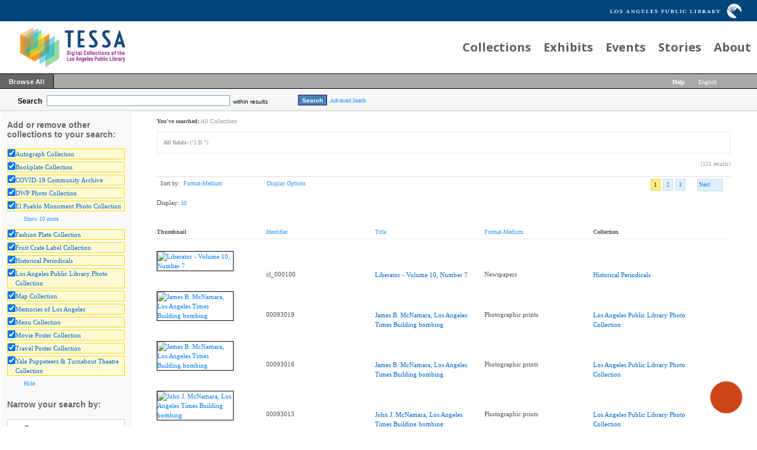

--- FILE ---
content_type: text/html
request_url: https://tessa.lapl.org/cdm/search/searchterm/(%22J.B.%22)/mode/all/order/formatb
body_size: 224405
content:
<!DOCTYPE html PUBLIC "-//W3C//DTD XHTML 1.0 Transitional//EN" "http://www.w3.org/TR/xhtml1/DTD/xhtml1-transitional.dtd">

<html xmlns="http://www.w3.org/1999/xhtml">
<!-- CONTENTdm Version 6.6.0.294s/6.6.0.561w (c) OCLC 2011-2026. All Rights Reserved. //--><!-- dmQuery/all/CISOSEARCHALL^(%22J.B.%22)^all^and/identi!title!formatb/formatb/50/1/1/0/0/subjec!creato!date!format!audien/0/0/xml --><!-- /!/search?query=+%28ft%3AJ.B.%29 and (za:f3 or za:"3.150.124.242")&group=$group.pa.cp<ITEM><DB>$pa</DB><KEY>$cp</KEY><SORT>$sort$same.ci.cp.fm</SORT></ITEM>&collection=/autograph/,/bookplates/,/dwp/,/elpueblo/,/fashion/,/fcl/,/photos/,/maps/,/menus/,/movie/,/travel/,/turnabout/,/COVID-19/,/memory/,/periodicals/&suggest=1&facet=1&maxfacet=10&rsum=su:cr:da:fo:au:&facetinitial=su:cr:da:fo:au:&rankboost=&proximity=strict&priority=normal&unanchoredphrases=1&maxres=50&firstres=0&rform=/!/null.htm -->
<head>
  <meta http-equiv="Content-Type" content="text/html; charset=utf-8" />
      
  <title>Tessa: Photos and Digital Collections</title>
	
    <link href="/ui/custom/default/collection/default/css/main.css" type="text/css" rel="stylesheet" />
    <style>
  .line_breaker, pre {
    white-space: pre;
    white-space: pre-wrap;
    white-space: pre-line;
    white-space: -pre-wrap;
    white-space: -o-pre-wrap;
    white-space: -moz-pre-wrap;
    white-space: -hp-pre-wrap;
    word-wrap: break-word;
  }
  </style>
  <link rel="shortcut icon" href="/ui/cdm/default/collection/default/images/favicon.ico" type="image/x-icon" />
  	<script type="text/javascript">
    var cdmHttps = 'off';
    var cdmInsecureWebsitePort = '';
    var cdmSecureWebsitePort = '';
  </script>
        <!-- NEW JQUERY and UI -->
      <script type="text/javascript" src="/utils/getstaticcontent/file/js~jquery_1.7.2~jquery-1.7.2.js/type/javascript">//</script>
      <script type="text/javascript" src="/utils/getstaticcontent/file/js~jquery_1.7.2~jquery-ui-1.8.20.js/type/javascript">//</script>
      <script type="text/javascript" src="/utils/getstaticcontent/file/js~jquery-ui-togglebox.js/type/javascript">//</script>
      <script type="text/javascript" src="/utils/getstaticcontent/file/js~jquery.hoverIntent.minified.js/type/javascript">//</script>
      <script type="text/javascript" src="/utils/getstaticcontent/file/js~jquery.scrollTo-min.js/type/javascript">//</script>


      <script type="text/javascript" src="/utils/getstaticcontent/file/js~default.js/type/javascript">//</script>
      <link type="text/css" href="/utils/getstaticcontent/file/js~bt~jquery.bt.css/type/stylesheet" rel="stylesheet" />
      <script type="text/javascript" src="/utils/getstaticcontent/file/js~bt~jquery.bt.min.js/type/javascript">//</script>
      <script type="text/javascript" src="/utils/getstaticcontent/file/js~quickview.js/type/javascript">//</script>
      <link type="text/css" href="/utils/getstaticcontent/file/js~skins~tango~skin.css/type/stylesheet" rel="stylesheet" />
      <link type="text/css" href="/utils/getstaticcontent/file/js~skins~cdm~skin.css/type/stylesheet" rel="stylesheet" />
        
  <!--[if IE]>
		<script type="text/javascript" src="/ui/cdm/default/collection/default/js/excanvas.compiled.js"></script>
	<![endif]-->
	<!--[if IE 7]>
		<link href="/ui/cdm/default/collection/default/css/ie7.css" type="text/css" rel="stylesheet" />
	<![endif]-->
  <!--[if IE 7]>
  <style type="text/css">.idx_collections_list_image .jcarousel-skin-cdm .jcarousel-item {line-height: 80px;}</style>
  <![endif]-->
  
    
    
      <script type="text/javascript">
      //services_exclude: 'print'
      var addthis_config = {
            services_compact: 'digg, facebook, google_plusone_share, pinterest_share, stumbleupon, twitter, tumblr, more',
            services_expanded: 'bitly, link, digg, evernote, facebook, google_plusone_share, historious, livejournal, myspace, pinboard, pinterest_share, pocket, reddit, stumbleupon, twitter, tumblr, whatsapp, yookos, yuuby, zakladoknet'
      }
    </script>
            <link type="text/css" href="/ui/custom/default/collection/default/css/custom/mbr-additional.css" rel="stylesheet" />
                <link type="text/css" href="/ui/custom/default/collection/default/css/custom/lapl_Global.css" rel="stylesheet" />
                <link type="text/css" href="/ui/custom/default/collection/default/css/custom/bootstrap.min.modified.css" rel="stylesheet" />
          
  <script>
    (function(i,s,o,g,r,a,m){i['GoogleAnalyticsObject']=r;i[r]=i[r]||function(){
    (i[r].q=i[r].q||[]).push(arguments)},i[r].l=1*new Date();a=s.createElement(o),
    m=s.getElementsByTagName(o)[0];a.async=1;a.src=g;m.parentNode.insertBefore(a,m)
    })(window,document,'script','//www.google-analytics.com/analytics.js','ga');

    ga('create', 'UA-10403126-15');
    ga('send', 'pageview');
      </script>
  <script type="text/javascript" src="/ui/cdm/default/collection/default/js/cdm_ga.js"></script>
         
</head>


<body>
    <div class="skipnav"><a href="#firstSearchResultLink" title="Skip to main content" id="skip_nav">Skip to main content</a></div>
  <a name="top"></a>
  
<!-- HEADER -->
	<div id="headerWrapper" tabindex="1000">
    <div id="top-header"><a href="http://lapl.org"><img class="top-header-img" title="Go to LAPL site" src="/ui/custom/default/collection/default/images/LAPL_HorizontalLogo-Wht.png" alt="" /></a></div>
<div id="menu2-0" class="master menu cid-qN8hbnWVaP">
<div class="navbar navbar-expand beta-menu navbar-dropdown align-items-center navbar-fixed-top navbar-toggleable-sm"><button class="navbar-toggler navbar-toggler-right" type="button" data-toggle="collapse" data-target="#navbarSupportedContent"> </button>
<div class="menu-logo">
<div class="navbar-brand"><span class="navbar-logo"> <a href="/"><img style="max-height: 4.5rem;" title="" src="/ui/custom/default/collection/default/images/Tessa-logo-R3.png" alt="" /></a> </span></div>
</div>
<div id="navbarSupportedContent">
<ul class="navbar-nav nav-dropdown nav-right" data-app-modern-menu="true">
<li class="nav-item"><a class="nav-link link text-danger display-4" href="/CollectionPage.html">Collections</a></li>
<li class="nav-item"><a class="nav-link link text-danger display-4" href="/exhibitpage.html">Exhibits</a></li>
<li class="nav-item"><a class="nav-link link text-danger display-4" href="/eventpage.html">Events</a></li>
<li class="nav-item"><a class="nav-link link text-danger display-4" href="/BlogPage.html">Stories</a></li>
<li class="nav-item"><a class="nav-link link text-danger display-4" href="/AboutPage.html">About</a></li>
</ul>
</div>
</div>
</div>
    <span class="clear"></span>
	</div>

<!--  NAV_TOP -->
	<div id="nav_top">
		<div id="nav_top_left">
			<ul class="nav">
                  <li class="nav_li">
            <a tabindex="1001" id="nav_top_left_first_link" href="/cdm/search"  >
              <div class="nav_top_left_text_container">Browse All</div>
            </a>
          </li>
          					
			</ul>
		</div>

		<div id="nav_top_right">
			<ul class="nav">
			        
				<li class="nav_li_right_1">
					<span class="icon_10 icon_nav_top_right ui-icon-help cdmHelpLink"></span><a tabindex="1002" class="cdmHelpLink" href="javascript:;" data-analytics='{"category":"navigation","action":"click","label":"Help link"}'><b>Help</b></a>
				</li>
                  <li class="nav_li_right_1 nav_top_right_divider">
            &nbsp;&nbsp;&nbsp;|
          </li>

          <li class="nav_li_right_1">
            <div id="nav_top_right_language_dd_link">
              <a tabindex="1003" href="javascript:;" id="nav_top_right_language_dd_link_text" data-analytics='{"category":"navigation","action":"open","label":"language selection menu"}'>
              English              </a><span class="icon_10 icon_nav_top_right ui-icon-triangle-1-s"></span>
            </div>
            <br />
            <div id="nav_top_right_language_dd_container">
              <div id="nav_top_right_language_dd_content">
                                  <div tabindex="1004" class="language_option cdm_selected_language" lang="en_US" data-analytics='{"category":"navigation","action":"click","label":"language: English"}'>English</div>
                                    <div tabindex="1005" class="language_option " lang="es" data-analytics='{"category":"navigation","action":"click","label":"language: Español"}'>Español</div>
                                    <div tabindex="1006" class="language_option " lang="en_PIRATE" data-analytics='{"category":"navigation","action":"click","label":"language: Pirate English"}'>Pirate English</div>
                                    <div tabindex="1007" class="language_option " lang="ko" data-analytics='{"category":"navigation","action":"click","label":"language: 한국어 Korean"}'>한국어 Korean</div>
                                    <div tabindex="1008" class="language_option " lang="zh_CN" data-analytics='{"category":"navigation","action":"click","label":"language: 中文简体 Simplified Chinese"}'>中文简体 Simplified Chinese</div>
                                    <div tabindex="1009" class="language_option " lang="ja" data-analytics='{"category":"navigation","action":"click","label":"language: 日本語 Japanese"}'>日本語 Japanese</div>
                                </div>
              <span class="clear"></span>
            </div>
            				</li>
			</ul>
		</div>
	</div>


<!-- SEARCH -->
	<div id="search">
		<div id="search_content" class="float_left">
			<div class="search_content_container float_left spaceMar5T">
				<span id="search_content_text">Search</span>&nbsp;
			</div>
			
              <!--[if lte IE 7]>
          <style>.search_within_results_li{margin-top:0px;}#search_results_button_arrow{margin-top:4px;}</style>
        <![endif]-->

        <div class="search_content_container search_results_btn_container spaceMar15R float_left">
          <ul class="search_results_list">
            <li class="float_left"><input tabindex="1" type="text" id="search_content_box" name="search_content_box" class="search_content_box_results" value="" autocomplete="off" data-analytics='{"category":"search","action":"return","label":"query"}' /></li>
            <li class="search_within_results_li">
              <input id="search_results_button_mode" type="hidden" value="results" />
              <input id="search_results_button_text_0" type="hidden" value="new search" />
              <input id="search_results_button_text_1" type="hidden" value="within results" />
              <a tabindex="2" href="javascript:;" id="search_results_dd_link" class="search_content_button_link" data-analytics='{"category":"search","action":"click","label":"within results link"}'>within results<span id="search_results_button_arrow" class="icon_10 icon_nav_top_left ui-icon-triangle-1-s"></span></a>
              <br /><br />
              <div id="search_results_dd_container"><br />
                <div id="search_results_dd_content">
                                      <div class="dd_option">
                      <a tabindex="3" sbm="0" class="dd_option_searchresults" href="javascript:;" data-analytics='{"category":"search","action":"click","label":"within results link: new search"}'>
                        new search                      </a>
                    </div>
                                        <div class="dd_option">
                      <a tabindex="4" sbm="1" class="dd_option_searchresults" href="javascript:;" data-analytics='{"category":"search","action":"click","label":"within results link: within results"}'>
                        within results                      </a>
                    </div>
                                    </div>
              </div>
            </li>
          </ul>
          <span class="clear"></span>
        </div>
        
          
              <input type="hidden" name="cdm_searchbox_mode" id="cdm_searchbox_mode" value="results" />
      <input type="hidden" name="searchterm" id="searchterm" value="(%22J.B.%22)" />
			<div class="search_content_container float_left" style="margin-top:3px;">
				<input tabindex="5" id="simple_search_button" class="search_content_button spaceMar15L" type="button" value="Search" data-analytics='{"category":"search","action":"click","label":"query"}' />
			</div>
			
		</div>
       <div class="search_content_container_advanced float_left ">
		  <a tabindex="6" href="javascript://;" id="search_content_adv_link" class="action_link_10" data-analytics='{"category":"advanced search","action":"toggle","label":"advanced-search-link"}'>Advanced Search</a>
    </div>
    <div id="search_content_close_icon" class="search_content_container_advanced cdm_hide float_left spaceMar5L">
      <span class="icon_16 ui-icon-circle-close"></span>
    </div>
    <span class="clear"></span>
          <input type="hidden" id="cdm_search_query" value="" />
      	</div>

	<div id="adv_search" >
		<div id="adv_search_content" class="float_left">
			<div id="adv_search_col_1">
				<h2 class="cdm_style float_left" style="margin-bottom:0;">Find results with:</h2>
        <div id="adv_search_error" style="display:none;height:24px;width:500px;" class="float_left spacePad10T spacePad10L spaceMar10L ui-state-error ui-corner-all"><span class="icon_10 ui-icon-alert"></span>error div</div>
        <span class="clear"></span>
        <ul style="float:left;padding:0;margin:0;margin-bottom:15px;list-style-type:none;" id="adv_search_query_builder_list"></ul>
        <span class="clear"></span>
        <div><a id="adv_search_add_field_link" class="action_link_10 adv_search_add_field_link_disabled" href="javascript://">Add another field</a></div>
        <span class="clear"></span>
        <!-- advancedSearchByDateEnabled -->

                  <div id="adv_search_col_1_bottom" class="spaceMar10T">
            <span id="icon_adv_search_datearrow" class="icon_10 icon_adv_search ui-icon-triangle-1-e"></span>
            <span class="icon_10 icon_adv_search ui-icon-calendar"></span>
            <a id="adv_search_by_date_link" class="action_link_10" href="javascript://" data-analytics='{"category":"advanced search","action":"toggle","label":"search-by-date-link"}'>Search by date</a>
            <div id="adv_search_by_date_container" class="spaceMar10T">
              <ul id="adv_search_datepicker_list" style="list-style-type:none;padding:0;margin:0;">
                <li class="float_left">
                  <select id="adv_search_date_range" class="adv_search_date_range">
                    <option value="from" selected="selected">from</option>
                    <option value="after">after</option>
                    <option value="before">before</option>
                    <option value="on">on</option>
                  </select>
                </li>
                <li class="float_left spaceMar15L"><input type="text" id="datepicker1" class="datestring" value="mm/dd/yyyy" /></li>
                <li class="float_left spaceMar15L spacePad5"><span id="datepickerTo">to</span></li>
                <li class="float_left spaceMar15L"><input type="text" id="datepicker2" class="datestring" value="mm/dd/yyyy" /></li>
              </ul>
              <span class="clear"></span>
            </div>
          </div>
                <span class="clear"></span>
        <div class="spaceMar15R spaceMar15T float_left"><input id="advanced_search_button" class="search_content_button" type="button" value="Search" data-analytics='{"category":"advanced search","action":"click","label":"search-button"}' /></div>
        <div class="spaceMar15R spaceMar15T float_left"><input id="advanced_search_clearall" class="search_content_button" type="button" value="Clear All" data-analytics='{"category":"advanced search","action":"click","label":"clear-all-button"}' /></div>
        <span class="clear"></span>
			</div>
		</div>
		<div id="adv_search_col_2">
      <h3 class="cdm_style">Searching collections:</h3>
			<ul id="advsearchCollectionList" class="cdm_style">
        			</ul>
                <div id="advsearchAllMoreText" class="spaceMar10B light_gray_text">All Collections</div>
                <span class="clear"></span>
			
            
      <div><a id="advanced_max_collections_link" class="action_link_10" href="javascript://" data-analytics='{"category":"advanced search","action":"open","label":"Add or remove collections popup"}'>
        
              Add or remove collections              
      </a></div>
		</div>
		<span class="clear"></span>
  </div>
	
<!-- BEGIN TOP CONTENT -->
	<div id="top_content">
			<div id="results_tn_wrapper">

    <div id="results_tn_col1">

		<h2 class="cdm_style">Add or remove other collections to your search:</h2><br /><br />

			<div>
                  <div class="results_tn_collection_box results_tn_collection_box_checked">
            <table><tr>
              <td><input tabindex="650" type="checkbox" checked='checked' coll="rmcoll/autograph" tc="autograph" name="autograph" class="all_collections_checkbox" /></td>
              <td><a tabindex="651" href="javascript://" coll="rmcoll/autograph" class="body_link_11 results_tn_collection_box_inner1 all_collections_checkbox" tc="autograph">Autograph Collection</a></td>
            </tr></table>
          </div>
                    <div class="results_tn_collection_box results_tn_collection_box_checked">
            <table><tr>
              <td><input tabindex="652" type="checkbox" checked='checked' coll="rmcoll/bookplates" tc="bookplates" name="bookplates" class="all_collections_checkbox" /></td>
              <td><a tabindex="653" href="javascript://" coll="rmcoll/bookplates" class="body_link_11 results_tn_collection_box_inner1 all_collections_checkbox" tc="bookplates">Bookplate Collection</a></td>
            </tr></table>
          </div>
                    <div class="results_tn_collection_box results_tn_collection_box_checked">
            <table><tr>
              <td><input tabindex="654" type="checkbox" checked='checked' coll="rmcoll/COVID-19" tc="COVID-19" name="COVID-19" class="all_collections_checkbox" /></td>
              <td><a tabindex="655" href="javascript://" coll="rmcoll/COVID-19" class="body_link_11 results_tn_collection_box_inner1 all_collections_checkbox" tc="COVID-19">COVID-19 Community Archive</a></td>
            </tr></table>
          </div>
                    <div class="results_tn_collection_box results_tn_collection_box_checked">
            <table><tr>
              <td><input tabindex="656" type="checkbox" checked='checked' coll="rmcoll/dwp" tc="dwp" name="dwp" class="all_collections_checkbox" /></td>
              <td><a tabindex="657" href="javascript://" coll="rmcoll/dwp" class="body_link_11 results_tn_collection_box_inner1 all_collections_checkbox" tc="dwp">DWP Photo Collection</a></td>
            </tr></table>
          </div>
                    <div class="results_tn_collection_box results_tn_collection_box_checked">
            <table><tr>
              <td><input tabindex="658" type="checkbox" checked='checked' coll="rmcoll/elpueblo" tc="elpueblo" name="elpueblo" class="all_collections_checkbox" /></td>
              <td><a tabindex="659" href="javascript://" coll="rmcoll/elpueblo" class="body_link_11 results_tn_collection_box_inner1 all_collections_checkbox" tc="elpueblo">El Pueblo Monument Photo Collection</a></td>
            </tr></table>
          </div>
          				
			</div>

                <div id="results_tn_collection_show_more_link_container">
                          <a tabindex="660" id="results_tn_collection_show_more_link" href="javascript://" class="action_link_10">
                            <span class="icon_10 ui-icon-circlesmall-plus"></span>Show 10 more            </a>
          </div>
          <div id="results_tn_collection_show_more_container">
                          <div class="results_tn_collection_box results_tn_collection_box_checked">
                <table><tr>
                <td><input tabindex="661" type="checkbox" checked='checked' coll="rmcoll/fashion" tc="fashion" name="fashion" class="all_collections_checkbox" /></td>
                <td><a tabindex="662" href="javascript://"  coll="rmcoll/fashion" class="body_link_11 results_tn_collection_box_inner1 all_collections_checkbox" tc="fashion">Fashion Plate Collection</a></td>
                </tr></table>
              </div>
                            <div class="results_tn_collection_box results_tn_collection_box_checked">
                <table><tr>
                <td><input tabindex="663" type="checkbox" checked='checked' coll="rmcoll/fcl" tc="fcl" name="fcl" class="all_collections_checkbox" /></td>
                <td><a tabindex="664" href="javascript://"  coll="rmcoll/fcl" class="body_link_11 results_tn_collection_box_inner1 all_collections_checkbox" tc="fcl">Fruit Crate Label Collection</a></td>
                </tr></table>
              </div>
                            <div class="results_tn_collection_box results_tn_collection_box_checked">
                <table><tr>
                <td><input tabindex="665" type="checkbox" checked='checked' coll="rmcoll/periodicals" tc="periodicals" name="periodicals" class="all_collections_checkbox" /></td>
                <td><a tabindex="666" href="javascript://"  coll="rmcoll/periodicals" class="body_link_11 results_tn_collection_box_inner1 all_collections_checkbox" tc="periodicals">Historical Periodicals</a></td>
                </tr></table>
              </div>
                            <div class="results_tn_collection_box results_tn_collection_box_checked">
                <table><tr>
                <td><input tabindex="667" type="checkbox" checked='checked' coll="rmcoll/photos" tc="photos" name="photos" class="all_collections_checkbox" /></td>
                <td><a tabindex="668" href="javascript://"  coll="rmcoll/photos" class="body_link_11 results_tn_collection_box_inner1 all_collections_checkbox" tc="photos">Los Angeles Public Library Photo Collection</a></td>
                </tr></table>
              </div>
                            <div class="results_tn_collection_box results_tn_collection_box_checked">
                <table><tr>
                <td><input tabindex="669" type="checkbox" checked='checked' coll="rmcoll/maps" tc="maps" name="maps" class="all_collections_checkbox" /></td>
                <td><a tabindex="670" href="javascript://"  coll="rmcoll/maps" class="body_link_11 results_tn_collection_box_inner1 all_collections_checkbox" tc="maps">Map Collection</a></td>
                </tr></table>
              </div>
                            <div class="results_tn_collection_box results_tn_collection_box_checked">
                <table><tr>
                <td><input tabindex="671" type="checkbox" checked='checked' coll="rmcoll/memory" tc="memory" name="memory" class="all_collections_checkbox" /></td>
                <td><a tabindex="672" href="javascript://"  coll="rmcoll/memory" class="body_link_11 results_tn_collection_box_inner1 all_collections_checkbox" tc="memory">Memories of Los Angeles</a></td>
                </tr></table>
              </div>
                            <div class="results_tn_collection_box results_tn_collection_box_checked">
                <table><tr>
                <td><input tabindex="673" type="checkbox" checked='checked' coll="rmcoll/menus" tc="menus" name="menus" class="all_collections_checkbox" /></td>
                <td><a tabindex="674" href="javascript://"  coll="rmcoll/menus" class="body_link_11 results_tn_collection_box_inner1 all_collections_checkbox" tc="menus">Menu Collection</a></td>
                </tr></table>
              </div>
                            <div class="results_tn_collection_box results_tn_collection_box_checked">
                <table><tr>
                <td><input tabindex="675" type="checkbox" checked='checked' coll="rmcoll/movie" tc="movie" name="movie" class="all_collections_checkbox" /></td>
                <td><a tabindex="676" href="javascript://"  coll="rmcoll/movie" class="body_link_11 results_tn_collection_box_inner1 all_collections_checkbox" tc="movie">Movie Poster Collection</a></td>
                </tr></table>
              </div>
                            <div class="results_tn_collection_box results_tn_collection_box_checked">
                <table><tr>
                <td><input tabindex="677" type="checkbox" checked='checked' coll="rmcoll/travel" tc="travel" name="travel" class="all_collections_checkbox" /></td>
                <td><a tabindex="678" href="javascript://"  coll="rmcoll/travel" class="body_link_11 results_tn_collection_box_inner1 all_collections_checkbox" tc="travel">Travel Poster Collection</a></td>
                </tr></table>
              </div>
                            <div class="results_tn_collection_box results_tn_collection_box_checked">
                <table><tr>
                <td><input tabindex="679" type="checkbox" checked='checked' coll="rmcoll/turnabout" tc="turnabout" name="turnabout" class="all_collections_checkbox" /></td>
                <td><a tabindex="680" href="javascript://"  coll="rmcoll/turnabout" class="body_link_11 results_tn_collection_box_inner1 all_collections_checkbox" tc="turnabout">Yale Puppeteers & Turnabout Theatre Collection</a></td>
                </tr></table>
              </div>
                          <div id="results_tn_collection_hide_more_link_container">
              <a tabindex="681" id="results_tn_collection_hide_more_link" href="javascript://" class="action_link_10">
                <span class="icon_10 ui-icon-circlesmall-plus"></span>Hide              </a>
            </div>
          </div>
              <input type="hidden" id="cdm_hiddenCollectionsInSearch" value="10" />
			<div style="height:10px;">&nbsp;</div>



      			<h2 class="cdm_style">Narrow your search by:</h2><br /><br />
      <div id="results_tn_accordion" class="cdm_accordion">


              <h3 thetabindex="682" class="accordion_header accordion_header_open" data-analytics='{"category":"facets","action":"toggle","label":"Format"}'>
			    <a tabindex="-1" class="details_accordion_heading" href="javascript://;">
					  Format					</a>
				</h3>
        <div class="accordion_window">
          <ul class="cdm_style">
                            <li><a class="cdm_facet_link body_link_11" href="javascript:;" facetnick="format" facetterm="photographic prints" tabindex="683" data-analytics='{"category":"facets","action":"click","label":"Format: photographic prints"}'>photographic prints</a> <span class="li_text_1">(117)</span></li>
                                <li><a class="cdm_facet_link body_link_11" href="javascript:;" facetnick="format" facetterm="1 photograph :b&w" tabindex="684" data-analytics='{"category":"facets","action":"click","label":"Format: 1 photograph :b&amp;w"}'>1 photograph :b&amp;w</a> <span class="li_text_1">(46)</span></li>
                                <li><a class="cdm_facet_link body_link_11" href="javascript:;" facetnick="format" facetterm="1 photographic print :b&w ;21 x 26 cm." tabindex="685" data-analytics='{"category":"facets","action":"click","label":"Format: 1 photographic print :b&amp;w ;21 x 26 cm."}'>1 photographic print :b&amp;w ;21 x 26 cm.</a> <span class="li_text_1">(23)</span></li>
                                <li><a class="cdm_facet_link body_link_11" href="javascript:;" facetnick="format" facetterm="1 photographic print :b&w ;26 x 21 cm." tabindex="686" data-analytics='{"category":"facets","action":"click","label":"Format: 1 photographic print :b&amp;w ;26 x 21 cm."}'>1 photographic print :b&amp;w ;26 x 21 cm.</a> <span class="li_text_1">(14)</span></li>
                                <li><a class="cdm_facet_link body_link_11" href="javascript:;" facetnick="format" facetterm="1 photographic print :b&w" tabindex="687" data-analytics='{"category":"facets","action":"click","label":"Format: 1 photographic print :b&amp;w"}'>1 photographic print :b&amp;w</a> <span class="li_text_1">(5)</span></li>
                                <li><a class="cdm_facet_link body_link_11" href="javascript:;" facetnick="format" facetterm="1 photographic print (postcard) :b&w ;9 x 14 cm." tabindex="688" data-analytics='{"category":"facets","action":"click","label":"Format: 1 photographic print (postcard) :b&amp;w ;9 x 14 cm."}'>1 photographic print (postcard) :b&amp;w ;9 x 14 cm.</a> <span class="li_text_1">(3)</span></li>
                                <li><a class="cdm_facet_link body_link_11" href="javascript:;" facetnick="format" facetterm="1 photographic print : b&w ; 21 x 26 cm." tabindex="689" data-analytics='{"category":"facets","action":"click","label":"Format: 1 photographic print : b&amp;w ; 21 x 26 cm."}'>1 photographic print : b&amp;w ; 21 x 26 cm.</a> <span class="li_text_1">(2)</span></li>
                                <li><a class="cdm_facet_link body_link_11" href="javascript:;" facetnick="format" facetterm="1 photographic print :b&w ;15 x 15 cm." tabindex="690" data-analytics='{"category":"facets","action":"click","label":"Format: 1 photographic print :b&amp;w ;15 x 15 cm."}'>1 photographic print :b&amp;w ;15 x 15 cm.</a> <span class="li_text_1">(2)</span></li>
                                <li><a class="cdm_facet_link body_link_11" href="javascript:;" facetnick="format" facetterm="1 photograph :b&w ;14 x 9 cm." tabindex="691" data-analytics='{"category":"facets","action":"click","label":"Format: 1 photograph :b&amp;w ;14 x 9 cm."}'>1 photograph :b&amp;w ;14 x 9 cm.</a> <span class="li_text_1">(1)</span></li>
                                <li><a class="cdm_facet_link body_link_11" href="javascript:;" facetnick="format" facetterm="1 photograph :b&w ;15 x 21 cm." tabindex="692" data-analytics='{"category":"facets","action":"click","label":"Format: 1 photograph :b&amp;w ;15 x 21 cm."}'>1 photograph :b&amp;w ;15 x 21 cm.</a> <span class="li_text_1">(1)</span></li>
                          </ul>
        </div>
                <h3 thetabindex="693" class="accordion_header accordion_header_open" data-analytics='{"category":"facets","action":"toggle","label":"Subject"}'>
			    <a tabindex="-1" class="details_accordion_heading" href="javascript://;">
					  Subject					</a>
				</h3>
        <div class="accordion_window">
          <ul class="cdm_style">
                            <li><a class="cdm_facet_link body_link_11" href="javascript:;" facetnick="subjec" facetterm="los angeles times bombing, los angeles, calif., 1910." tabindex="694" data-analytics='{"category":"facets","action":"click","label":"Subject: los angeles times bombing, los angeles, calif., 1910."}'>los angeles times bombing, los angeles, calif., 1910.</a> <span class="li_text_1">(41)</span></li>
                                <li><a class="cdm_facet_link body_link_11" href="javascript:;" facetnick="subjec" facetterm="bombings -- california -- los angeles." tabindex="695" data-analytics='{"category":"facets","action":"click","label":"Subject: bombings -- california -- los angeles."}'>bombings -- california -- los angeles.</a> <span class="li_text_1">(28)</span></li>
                                <li><a class="cdm_facet_link body_link_11" href="javascript:;" facetnick="subjec" facetterm="herald-examiner collection photographs." tabindex="696" data-analytics='{"category":"facets","action":"click","label":"Subject: herald-examiner collection photographs."}'>herald-examiner collection photographs.</a> <span class="li_text_1">(22)</span></li>
                                <li><a class="cdm_facet_link body_link_11" href="javascript:;" facetnick="subjec" facetterm="los angeles times (firm)." tabindex="697" data-analytics='{"category":"facets","action":"click","label":"Subject: los angeles times (firm)."}'>los angeles times (firm).</a> <span class="li_text_1">(20)</span></li>
                                <li><a class="cdm_facet_link body_link_11" href="javascript:;" facetnick="subjec" facetterm="los angeles times building." tabindex="698" data-analytics='{"category":"facets","action":"click","label":"Subject: los angeles times building."}'>los angeles times building.</a> <span class="li_text_1">(20)</span></li>
                                <li><a class="cdm_facet_link body_link_11" href="javascript:;" facetnick="subjec" facetterm="newspaper buildings -- california -- los angeles." tabindex="699" data-analytics='{"category":"facets","action":"click","label":"Subject: newspaper buildings -- california -- los angeles."}'>newspaper buildings -- california -- los angeles.</a> <span class="li_text_1">(17)</span></li>
                                <li><a class="cdm_facet_link body_link_11" href="javascript:;" facetnick="subjec" facetterm="criminals -- california -- los angeles." tabindex="700" data-analytics='{"category":"facets","action":"click","label":"Subject: criminals -- california -- los angeles."}'>criminals -- california -- los angeles.</a> <span class="li_text_1">(14)</span></li>
                                <li><a class="cdm_facet_link body_link_11" href="javascript:;" facetnick="subjec" facetterm="men -- california -- los angeles." tabindex="701" data-analytics='{"category":"facets","action":"click","label":"Subject: men -- california -- los angeles."}'>men -- california -- los angeles.</a> <span class="li_text_1">(12)</span></li>
                                <li><a class="cdm_facet_link body_link_11" href="javascript:;" facetnick="subjec" facetterm="sabotage -- california -- los angeles." tabindex="702" data-analytics='{"category":"facets","action":"click","label":"Subject: sabotage -- california -- los angeles."}'>sabotage -- california -- los angeles.</a> <span class="li_text_1">(12)</span></li>
                                <li><a class="cdm_facet_link body_link_11" href="javascript:;" facetnick="subjec" facetterm="trials -- california -- los angeles." tabindex="703" data-analytics='{"category":"facets","action":"click","label":"Subject: trials -- california -- los angeles."}'>trials -- california -- los angeles.</a> <span class="li_text_1">(12)</span></li>
                          </ul>
        </div>
                <h3 thetabindex="704" class="accordion_header accordion_header_open" data-analytics='{"category":"facets","action":"toggle","label":"Date"}'>
			    <a tabindex="-1" class="details_accordion_heading" href="javascript://;">
					  Date					</a>
				</h3>
        <div class="accordion_window">
          <ul class="cdm_style">
                            <li><a class="cdm_facet_link body_link_11" href="javascript:;" facetnick="date" facetterm="1910" tabindex="705" data-analytics='{"category":"facets","action":"click","label":"Date: 1910"}'>1910</a> <span class="li_text_1">(24)</span></li>
                                <li><a class="cdm_facet_link body_link_11" href="javascript:;" facetnick="date" facetterm="circa 1911" tabindex="706" data-analytics='{"category":"facets","action":"click","label":"Date: circa 1911"}'>circa 1911</a> <span class="li_text_1">(14)</span></li>
                                <li><a class="cdm_facet_link body_link_11" href="javascript:;" facetnick="date" facetterm="1961" tabindex="707" data-analytics='{"category":"facets","action":"click","label":"Date: 1961"}'>1961</a> <span class="li_text_1">(7)</span></li>
                                <li><a class="cdm_facet_link body_link_11" href="javascript:;" facetnick="date" facetterm="1957" tabindex="708" data-analytics='{"category":"facets","action":"click","label":"Date: 1957"}'>1957</a> <span class="li_text_1">(6)</span></li>
                                <li><a class="cdm_facet_link body_link_11" href="javascript:;" facetnick="date" facetterm="1950" tabindex="709" data-analytics='{"category":"facets","action":"click","label":"Date: 1950"}'>1950</a> <span class="li_text_1">(5)</span></li>
                                <li><a class="cdm_facet_link body_link_11" href="javascript:;" facetnick="date" facetterm="1963" tabindex="710" data-analytics='{"category":"facets","action":"click","label":"Date: 1963"}'>1963</a> <span class="li_text_1">(4)</span></li>
                                <li><a class="cdm_facet_link body_link_11" href="javascript:;" facetnick="date" facetterm="1956" tabindex="711" data-analytics='{"category":"facets","action":"click","label":"Date: 1956"}'>1956</a> <span class="li_text_1">(4)</span></li>
                                <li><a class="cdm_facet_link body_link_11" href="javascript:;" facetnick="date" facetterm="1929" tabindex="712" data-analytics='{"category":"facets","action":"click","label":"Date: 1929"}'>1929</a> <span class="li_text_1">(3)</span></li>
                                <li><a class="cdm_facet_link body_link_11" href="javascript:;" facetnick="date" facetterm="1890" tabindex="713" data-analytics='{"category":"facets","action":"click","label":"Date: 1890"}'>1890</a> <span class="li_text_1">(3)</span></li>
                                <li><a class="cdm_facet_link body_link_11" href="javascript:;" facetnick="date" facetterm="1928" tabindex="714" data-analytics='{"category":"facets","action":"click","label":"Date: 1928"}'>1928</a> <span class="li_text_1">(3)</span></li>
                          </ul>
        </div>
                <h3 thetabindex="715" class="accordion_header accordion_header_open" data-analytics='{"category":"facets","action":"toggle","label":"Creator"}'>
			    <a tabindex="-1" class="details_accordion_heading" href="javascript://;">
					  Creator					</a>
				</h3>
        <div class="accordion_window">
          <ul class="cdm_style">
                            <li><a class="cdm_facet_link body_link_11" href="javascript:;" facetnick="creato" facetterm="dean, gordon." tabindex="716" data-analytics='{"category":"facets","action":"click","label":"Creator: dean, gordon."}'>dean, gordon.</a> <span class="li_text_1">(5)</span></li>
                                <li><a class="cdm_facet_link body_link_11" href="javascript:;" facetnick="creato" facetterm="brich, george." tabindex="717" data-analytics='{"category":"facets","action":"click","label":"Creator: brich, george."}'>brich, george.</a> <span class="li_text_1">(3)</span></li>
                                <li><a class="cdm_facet_link body_link_11" href="javascript:;" facetnick="creato" facetterm="blanchard, j.b." tabindex="718" data-analytics='{"category":"facets","action":"click","label":"Creator: blanchard, j.b."}'>blanchard, j.b.</a> <span class="li_text_1">(3)</span></li>
                                <li><a class="cdm_facet_link body_link_11" href="javascript:;" facetnick="creato" facetterm="goldwater, jeff." tabindex="719" data-analytics='{"category":"facets","action":"click","label":"Creator: goldwater, jeff."}'>goldwater, jeff.</a> <span class="li_text_1">(2)</span></li>
                                <li><a class="cdm_facet_link body_link_11" href="javascript:;" facetnick="creato" facetterm="woods, jon." tabindex="720" data-analytics='{"category":"facets","action":"click","label":"Creator: woods, jon."}'>woods, jon.</a> <span class="li_text_1">(2)</span></li>
                                <li><a class="cdm_facet_link body_link_11" href="javascript:;" facetnick="creato" facetterm="fries, milt." tabindex="721" data-analytics='{"category":"facets","action":"click","label":"Creator: fries, milt."}'>fries, milt.</a> <span class="li_text_1">(1)</span></li>
                                <li><a class="cdm_facet_link body_link_11" href="javascript:;" facetnick="creato" facetterm="j.b. blanchard & co." tabindex="722" data-analytics='{"category":"facets","action":"click","label":"Creator: j.b. blanchard &amp; co."}'>j.b. blanchard &amp; co.</a> <span class="li_text_1">(1)</span></li>
                                <li><a class="cdm_facet_link body_link_11" href="javascript:;" facetnick="creato" facetterm="j.b. ward photos." tabindex="723" data-analytics='{"category":"facets","action":"click","label":"Creator: j.b. ward photos."}'>j.b. ward photos.</a> <span class="li_text_1">(1)</span></li>
                                <li><a class="cdm_facet_link body_link_11" href="javascript:;" facetnick="creato" facetterm="martin, bob." tabindex="724" data-analytics='{"category":"facets","action":"click","label":"Creator: martin, bob."}'>martin, bob.</a> <span class="li_text_1">(1)</span></li>
                                <li><a class="cdm_facet_link body_link_11" href="javascript:;" facetnick="creato" facetterm="eccles, william." tabindex="725" data-analytics='{"category":"facets","action":"click","label":"Creator: eccles, william."}'>eccles, william.</a> <span class="li_text_1">(1)</span></li>
                          </ul>
        </div>
                  
      </div>
            <span class="clear"></span>
		</div>    <!-- removed column to helper -->

			<div id="results_tn_col2">
			<div class="float_left body_text_10">
				<h3 class="cdm_style">You've searched:</h3>
				All Collections			</div>
			
			
              <span class="clear"></span>
        <div class="float_left spaceMar10T spaceMar10B spacePad5T spacePad5B spacePadBT body_text_10" style="width:100%;min-width:645px;float:left;border: 1px solid #E9E9E9;">
          <ul style="list-style-type:none;margin: 0;padding:0;">
                            <li class="float_left spaceMar10L spaceMar5T spaceMar5B">
                  <span class="bold">All fields:</span>
                  ("J.B.")<span tabindex="15" searchterm="searchquery_0" class="search_term_remover icon_10 icon_drop_down ui-icon-close"></span>
                  <span class="bold">
                                    </span>
                  <input type="hidden" id="searchquery_0" value="CISOSEARCHALL^(&quot;J.B.&quot;)^all^and" />
                </li>
                          </ul>
        </div>
        	  
		  
      <span class="clear"></span>
			<div class="float_right body_text_10">
				(121 results)
			</div>
			<br /><br />

	<!-- LINK_BAR -->
      
      <div id="link_bar_search">
				<div id="link_bar_content" class="link_bar_content_results">

					<div id="link_bar_container">

						<img alt="" src="/utils/getstaticcontent/file/images~univ_pg_control_sep.png/type/pngimage" class="link_bar_sep" />
            			                <div class="link_bar_link" style="height:20px;">
                Sort by:
                <a tabindex="16" id="search_sort_by_dd_link" href="javascript://" class="action_link_10">
                  Format-Medium<span class="icon_10 icon_drop_down ui-icon-triangle-1-s"></span></a>

                <br /><br /><br />
                <div id="search_sort_by_dd_container">
                  <div id="search_sort_by_dd_content">
                                          <div tabindex="17" class="dd_option" orderby="order/formatb/ad/desc">
                          <span class="body_link_11">
                          Format-Medium                        </span>
                      </div>
                                            <div tabindex="18" class="dd_option" orderby="order/nosort">
                          <span class="body_link_11">
                          Relevance                        </span>
                      </div>
                                            <div tabindex="19" class="dd_option" orderby="order/title">
                          <span class="body_link_11">
                          Title                        </span>
                      </div>
                                            <div tabindex="20" class="dd_option" orderby="order/subjec">
                          <span class="body_link_11">
                          Subject                        </span>
                      </div>
                                            <div tabindex="21" class="dd_option" orderby="order/descri">
                          <span class="body_link_11">
                          Description                        </span>
                      </div>
                                        </div>
                  <span class="clear"></span>
                </div>
              </div>
			  
			  			                <img alt="" src="/utils/getstaticcontent/file/images~univ_pg_control_sep.png/type/pngimage" class="link_bar_sep" />
			                <div id="display_options_link" class="link_bar_link" style="padding:3px 4px 0 5px;">
                <a tabindex="22" href="javascript://" class="action_link_10">
                  <span class="icon_10 ui-icon-image"></span>Display Options                </a>
              </div>
			  			  
            		<img alt="" src="/utils/getstaticcontent/file/images~univ_pg_control_sep.png/type/pngimage" class="link_bar_sep float_right" />
            						<div class="link_bar_pagination">
							<table class="button_table" style="margin: -3px 0 0 0;"><tr>
                								<td>
									<div id="pagination_button_3" class="pagination_button_active" button_type="pagination">
										<table class="button_table"><tr>
											<td><span class="pagination_button_text">
                            1                          </span></td>
										</tr></table>
									</div>
								</td>
                                <td>
									<div id="pagination_button_4" class="pagination_button" button_type="pagination">
										<table class="button_table"><tr>
											<td><span class="pagination_button_text">
                            <a tabindex="42" href="/cdm/search/searchterm/(%22J.B.%22)/mode/all/order/formatb/page/2">2</a>
                          </span></td>
										</tr></table>
									</div>
								</td>
                <script type="text/javascript">
                  $("#pagination_button_4").click(function(){
                    window.location.href = "/cdm/search/searchterm/(%22J.B.%22)/mode/all/order/formatb/page/2";
                  });
                </script>
                								<td>
									<div id="pagination_button_last" class="pagination_button" button_type="pagination">
										<table class="button_table"><tr>
											<td><span class="pagination_button_text bold">
                            <a tabindex="43" href="/cdm/search/searchterm/(%22J.B.%22)/mode/all/order/formatb/page/3">
                              3                            </a>
                          </span></td>
										</tr></table>
									</div>
								</td>
								<td>&nbsp;&nbsp;&nbsp;&nbsp;</td>
								<td>
									<div id="pagination_button_next" class="pagination_button" button_type="pagination">
										<table class="button_table"><tr>
											<td><span class="pagination_prev_next_button_text">
                            <a tabindex="44" href="/cdm/search/searchterm/(%22J.B.%22)/mode/all/order/formatb/page/2">Next</a>
                          </span></td>
											<td><span class="pagination_button_icon icon_arrow_e"></span></td>
										</tr></table>
									</div>
								</td>
                <script type="text/javascript">
                  $("#pagination_button_last").click(function(){
                    window.location.href = "/cdm/search/searchterm/(%22J.B.%22)/mode/all/order/formatb/page/3";
                  });
                  $("#pagination_button_next").click(function(){
                    window.location.href = "/cdm/search/searchterm/(%22J.B.%22)/mode/all/order/formatb/page/2";
                  });
                </script>
                							</tr></table>

						</div>
            					</div><!-- end link bar container -->
          <span class="clear"></span>
				</div>
			</div>			


			<br />
			Display:
			<a tabindex="50" id="search_display_dd_link" href="javascript://" class="action_link_10">
				50<span class="icon_10 icon_drop_down ui-icon-triangle-1-s"></span>
			</a>
      <br /><br />
      <div id="search_display_dd_container"><br />
	      <div id="search_display_dd_content">
                      <div tabindex="51" class="dd_option" display="display/20">
              <a tabindex="-1" href="javascript:;">
                20              </a>
            </div>
                        <div tabindex="52" class="dd_option" display="display/50">
              <a tabindex="-1" href="javascript:;">
                50              </a>
            </div>
                        <div tabindex="53" class="dd_option" display="display/100">
              <a tabindex="-1" href="javascript:;">
                100              </a>
            </div>
                        <div tabindex="54" class="dd_option" display="display/200">
              <a tabindex="-1" href="javascript:;">
                200              </a>
            </div>
            				</div>
				<span class="clear"></span>
			</div>			
			
      <div id="cdmResultsGridView">
        <ul id="cdmResultsGridList">
          <li class="listItem listItemColumnHeaders">
            <ul>
                            <h3 class="cdm_style">
                              <li class="cdmResultsGridItemImgHeader  float_left">
                  Thumbnail                </li>
                                <li class="cdmResultsGridItemTextHeader  float_left">
                                      <a tabindex="55" class="action_link_10" href="/cdm/search/searchterm/(%22J.B.%22)/mode/all/order/identi">
                    Identifier</a>                </li>
                                <li class="cdmResultsGridItemTextHeader  float_left">
                                      <a tabindex="56" class="action_link_10" href="/cdm/search/searchterm/(%22J.B.%22)/mode/all/order/title">
                    Title</a>                </li>
                                <li class="cdmResultsGridItemTextHeader  float_left">
                                      <a tabindex="57" class="action_link_10" href="/cdm/search/searchterm/(%22J.B.%22)/mode/all/order/formatb/ad/desc">
                    Format-Medium                    <span class="icon_10 icon_adv_search ui-icon-triangle-1-n"></span>
                    </a>                </li>
                                <li class="cdmResultsGridItemTextHeader  float_left">
                  Collection                </li>
                             </h3></ul>
             <span class="clear"></span>
          </li>

                          <li class="listItem">
                  <ul>
                                          <li class="cdmResultsGridItemImg float_left " style="position:relative;">
                                                <span class="float_left " >
                        <a tabindex="58" href="/cdm/compoundobject/collection/periodicals/id/62/rec/1" item_id="62" itemcoll="/periodicals" >
						                                          <img class="results_tn_img" alt="Liberator - Volume 10, Number 7" src="/utils/getthumbnail/collection/periodicals/id/62" item_id="62" itemcoll="/periodicals" />
						                                          </a><br />
                        </span>
						                                        <!--span  tabindex="59" id="result_1" class="results_tn_icon_favs_link icon_10 icon_fav_link_off ui-icon-folder-open under_construction_link" title="Add to favorites"></span-->
						                <br/>
						                                      </li>
                                              <li class="cdmResultsGridItemText float_left line_breaker " style="position: relative;">
                                                      <div class="marginTopTextAdjuster">cl_000100</div>                        </li>
                                                <li class="cdmResultsGridItemText float_left line_breaker " style="position: relative;">
                                                                                    <a tabindex="60" href="/cdm/compoundobject/collection/periodicals/id/62/rec/1" id="firstSearchResultLink" item_id="62" itemcoll="/periodicals" class="body_link_11">
                                Liberator - Volume 10, Number 7                              </a>
                                                      </li>
                                                <li class="cdmResultsGridItemText float_left line_breaker " style="position: relative;">
                                                      <div class="marginTopTextAdjuster">Newspapers</div>                        </li>
                                                <li class="cdmResultsGridItemLink float_left line_breaker ">
                          <a  tabindex="61" href="/cdm/landingpage/collection/periodicals" class="body_link_11">
                          Historical Periodicals                          </a>
                        </li>
                                          </ul>
                  <span class="clear"></span>
                </li>
                                <li class="listItem">
                  <ul>
                                          <li class="cdmResultsGridItemImg float_left " style="position:relative;">
                                                <span class="float_left " >
                        <a tabindex="62" href="/cdm/singleitem/collection/photos/id/28721/rec/2" item_id="28721" itemcoll="/photos" >
						                                          <img class="results_tn_img" alt="James B. McNamara, Los Angeles Times Building bombing" src="/utils/getthumbnail/collection/photos/id/28721" item_id="28721" itemcoll="/photos" />
						                                          </a><br />
                        </span>
						                                        <!--span  tabindex="63" id="result_2" class="results_tn_icon_favs_link icon_10 icon_fav_link_off ui-icon-folder-open under_construction_link" title="Add to favorites"></span-->
						                <br/>
						                                      </li>
                                              <li class="cdmResultsGridItemText float_left line_breaker " style="position: relative;">
                                                      <div class="marginTopTextAdjuster">00093019</div>                        </li>
                                                <li class="cdmResultsGridItemText float_left line_breaker " style="position: relative;">
                                                                                    <a tabindex="64" href="/cdm/singleitem/collection/photos/id/28721/rec/2"  item_id="28721" itemcoll="/photos" class="body_link_11">
                                James B. McNamara, Los Angeles Times Building bombing                              </a>
                                                      </li>
                                                <li class="cdmResultsGridItemText float_left line_breaker " style="position: relative;">
                                                      <div class="marginTopTextAdjuster">Photographic prints</div>                        </li>
                                                <li class="cdmResultsGridItemLink float_left line_breaker ">
                          <a  tabindex="65" href="/cdm/landingpage/collection/photos" class="body_link_11">
                          Los Angeles Public Library Photo Collection                          </a>
                        </li>
                                          </ul>
                  <span class="clear"></span>
                </li>
                                <li class="listItem">
                  <ul>
                                          <li class="cdmResultsGridItemImg float_left " style="position:relative;">
                                                <span class="float_left " >
                        <a tabindex="66" href="/cdm/singleitem/collection/photos/id/28718/rec/3" item_id="28718" itemcoll="/photos" >
						                                          <img class="results_tn_img" alt="James B. McNamara, Los Angeles Times Building bombing" src="/utils/getthumbnail/collection/photos/id/28718" item_id="28718" itemcoll="/photos" />
						                                          </a><br />
                        </span>
						                                        <!--span  tabindex="67" id="result_3" class="results_tn_icon_favs_link icon_10 icon_fav_link_off ui-icon-folder-open under_construction_link" title="Add to favorites"></span-->
						                <br/>
						                                      </li>
                                              <li class="cdmResultsGridItemText float_left line_breaker " style="position: relative;">
                                                      <div class="marginTopTextAdjuster">00093016</div>                        </li>
                                                <li class="cdmResultsGridItemText float_left line_breaker " style="position: relative;">
                                                                                    <a tabindex="68" href="/cdm/singleitem/collection/photos/id/28718/rec/3"  item_id="28718" itemcoll="/photos" class="body_link_11">
                                James B. McNamara, Los Angeles Times Building bombing                              </a>
                                                      </li>
                                                <li class="cdmResultsGridItemText float_left line_breaker " style="position: relative;">
                                                      <div class="marginTopTextAdjuster">Photographic prints</div>                        </li>
                                                <li class="cdmResultsGridItemLink float_left line_breaker ">
                          <a  tabindex="69" href="/cdm/landingpage/collection/photos" class="body_link_11">
                          Los Angeles Public Library Photo Collection                          </a>
                        </li>
                                          </ul>
                  <span class="clear"></span>
                </li>
                                <li class="listItem">
                  <ul>
                                          <li class="cdmResultsGridItemImg float_left " style="position:relative;">
                                                <span class="float_left " >
                        <a tabindex="70" href="/cdm/singleitem/collection/photos/id/28724/rec/4" item_id="28724" itemcoll="/photos" >
						                                          <img class="results_tn_img" alt="John J. McNamara, Los Angeles Times Building bombing" src="/utils/getthumbnail/collection/photos/id/28724" item_id="28724" itemcoll="/photos" />
						                                          </a><br />
                        </span>
						                                        <!--span  tabindex="71" id="result_4" class="results_tn_icon_favs_link icon_10 icon_fav_link_off ui-icon-folder-open under_construction_link" title="Add to favorites"></span-->
						                <br/>
						                                      </li>
                                              <li class="cdmResultsGridItemText float_left line_breaker " style="position: relative;">
                                                      <div class="marginTopTextAdjuster">00093013</div>                        </li>
                                                <li class="cdmResultsGridItemText float_left line_breaker " style="position: relative;">
                                                                                    <a tabindex="72" href="/cdm/singleitem/collection/photos/id/28724/rec/4"  item_id="28724" itemcoll="/photos" class="body_link_11">
                                John J. McNamara, Los Angeles Times Building bombing                              </a>
                                                      </li>
                                                <li class="cdmResultsGridItemText float_left line_breaker " style="position: relative;">
                                                      <div class="marginTopTextAdjuster">Photographic prints</div>                        </li>
                                                <li class="cdmResultsGridItemLink float_left line_breaker ">
                          <a  tabindex="73" href="/cdm/landingpage/collection/photos" class="body_link_11">
                          Los Angeles Public Library Photo Collection                          </a>
                        </li>
                                          </ul>
                  <span class="clear"></span>
                </li>
                                <li class="listItem">
                  <ul>
                                          <li class="cdmResultsGridItemImg float_left " style="position:relative;">
                                                <span class="float_left " >
                        <a tabindex="74" href="/cdm/singleitem/collection/photos/id/28732/rec/5" item_id="28732" itemcoll="/photos" >
						                                          <img class="results_tn_img" alt="Ortie E. McManigal, Los Angeles Times Building bombing" src="/utils/getthumbnail/collection/photos/id/28732" item_id="28732" itemcoll="/photos" />
						                                          </a><br />
                        </span>
						                                        <!--span  tabindex="75" id="result_5" class="results_tn_icon_favs_link icon_10 icon_fav_link_off ui-icon-folder-open under_construction_link" title="Add to favorites"></span-->
						                <br/>
						                                      </li>
                                              <li class="cdmResultsGridItemText float_left line_breaker " style="position: relative;">
                                                      <div class="marginTopTextAdjuster">00093022</div>                        </li>
                                                <li class="cdmResultsGridItemText float_left line_breaker " style="position: relative;">
                                                                                    <a tabindex="76" href="/cdm/singleitem/collection/photos/id/28732/rec/5"  item_id="28732" itemcoll="/photos" class="body_link_11">
                                Ortie E. McManigal, Los Angeles Times Building bombing                              </a>
                                                      </li>
                                                <li class="cdmResultsGridItemText float_left line_breaker " style="position: relative;">
                                                      <div class="marginTopTextAdjuster">Photographic prints</div>                        </li>
                                                <li class="cdmResultsGridItemLink float_left line_breaker ">
                          <a  tabindex="77" href="/cdm/landingpage/collection/photos" class="body_link_11">
                          Los Angeles Public Library Photo Collection                          </a>
                        </li>
                                          </ul>
                  <span class="clear"></span>
                </li>
                                <li class="listItem">
                  <ul>
                                          <li class="cdmResultsGridItemImg float_left " style="position:relative;">
                                                <span class="float_left " >
                        <a tabindex="78" href="/cdm/singleitem/collection/photos/id/28716/rec/6" item_id="28716" itemcoll="/photos" >
						                                          <img class="results_tn_img" alt="James B. McNamara, Los Angeles Times Building bombing" src="/utils/getthumbnail/collection/photos/id/28716" item_id="28716" itemcoll="/photos" />
						                                          </a><br />
                        </span>
						                                        <!--span  tabindex="79" id="result_6" class="results_tn_icon_favs_link icon_10 icon_fav_link_off ui-icon-folder-open under_construction_link" title="Add to favorites"></span-->
						                <br/>
						                                      </li>
                                              <li class="cdmResultsGridItemText float_left line_breaker " style="position: relative;">
                                                      <div class="marginTopTextAdjuster">00093014</div>                        </li>
                                                <li class="cdmResultsGridItemText float_left line_breaker " style="position: relative;">
                                                                                    <a tabindex="80" href="/cdm/singleitem/collection/photos/id/28716/rec/6"  item_id="28716" itemcoll="/photos" class="body_link_11">
                                James B. McNamara, Los Angeles Times Building bombing                              </a>
                                                      </li>
                                                <li class="cdmResultsGridItemText float_left line_breaker " style="position: relative;">
                                                      <div class="marginTopTextAdjuster">Photographic prints</div>                        </li>
                                                <li class="cdmResultsGridItemLink float_left line_breaker ">
                          <a  tabindex="81" href="/cdm/landingpage/collection/photos" class="body_link_11">
                          Los Angeles Public Library Photo Collection                          </a>
                        </li>
                                          </ul>
                  <span class="clear"></span>
                </li>
                                <li class="listItem">
                  <ul>
                                          <li class="cdmResultsGridItemImg float_left " style="position:relative;">
                                                <span class="float_left " >
                        <a tabindex="82" href="/cdm/singleitem/collection/photos/id/28725/rec/7" item_id="28725" itemcoll="/photos" >
						                                          <img class="results_tn_img" alt="Ortie E. McManigal, Los Angeles Times Building bombing" src="/utils/getthumbnail/collection/photos/id/28725" item_id="28725" itemcoll="/photos" />
						                                          </a><br />
                        </span>
						                                        <!--span  tabindex="83" id="result_7" class="results_tn_icon_favs_link icon_10 icon_fav_link_off ui-icon-folder-open under_construction_link" title="Add to favorites"></span-->
						                <br/>
						                                      </li>
                                              <li class="cdmResultsGridItemText float_left line_breaker " style="position: relative;">
                                                      <div class="marginTopTextAdjuster">00093021</div>                        </li>
                                                <li class="cdmResultsGridItemText float_left line_breaker " style="position: relative;">
                                                                                    <a tabindex="84" href="/cdm/singleitem/collection/photos/id/28725/rec/7"  item_id="28725" itemcoll="/photos" class="body_link_11">
                                Ortie E. McManigal, Los Angeles Times Building bombing                              </a>
                                                      </li>
                                                <li class="cdmResultsGridItemText float_left line_breaker " style="position: relative;">
                                                      <div class="marginTopTextAdjuster">Photographic prints</div>                        </li>
                                                <li class="cdmResultsGridItemLink float_left line_breaker ">
                          <a  tabindex="85" href="/cdm/landingpage/collection/photos" class="body_link_11">
                          Los Angeles Public Library Photo Collection                          </a>
                        </li>
                                          </ul>
                  <span class="clear"></span>
                </li>
                                <li class="listItem">
                  <ul>
                                          <li class="cdmResultsGridItemImg float_left " style="position:relative;">
                                                <span class="float_left " >
                        <a tabindex="86" href="/cdm/singleitem/collection/photos/id/28719/rec/8" item_id="28719" itemcoll="/photos" >
						                                          <img class="results_tn_img" alt="James B. McNamara, Los Angeles Times Building bombing" src="/utils/getthumbnail/collection/photos/id/28719" item_id="28719" itemcoll="/photos" />
						                                          </a><br />
                        </span>
						                                        <!--span  tabindex="87" id="result_8" class="results_tn_icon_favs_link icon_10 icon_fav_link_off ui-icon-folder-open under_construction_link" title="Add to favorites"></span-->
						                <br/>
						                                      </li>
                                              <li class="cdmResultsGridItemText float_left line_breaker " style="position: relative;">
                                                      <div class="marginTopTextAdjuster">00093017</div>                        </li>
                                                <li class="cdmResultsGridItemText float_left line_breaker " style="position: relative;">
                                                                                    <a tabindex="88" href="/cdm/singleitem/collection/photos/id/28719/rec/8"  item_id="28719" itemcoll="/photos" class="body_link_11">
                                James B. McNamara, Los Angeles Times Building bombing                              </a>
                                                      </li>
                                                <li class="cdmResultsGridItemText float_left line_breaker " style="position: relative;">
                                                      <div class="marginTopTextAdjuster">Photographic prints</div>                        </li>
                                                <li class="cdmResultsGridItemLink float_left line_breaker ">
                          <a  tabindex="89" href="/cdm/landingpage/collection/photos" class="body_link_11">
                          Los Angeles Public Library Photo Collection                          </a>
                        </li>
                                          </ul>
                  <span class="clear"></span>
                </li>
                                <li class="listItem">
                  <ul>
                                          <li class="cdmResultsGridItemImg float_left " style="position:relative;">
                                                <span class="float_left " >
                        <a tabindex="90" href="/cdm/singleitem/collection/photos/id/28720/rec/9" item_id="28720" itemcoll="/photos" >
						                                          <img class="results_tn_img" alt="James B. McNamara, Los Angeles Times Building bombing" src="/utils/getthumbnail/collection/photos/id/28720" item_id="28720" itemcoll="/photos" />
						                                          </a><br />
                        </span>
						                                        <!--span  tabindex="91" id="result_9" class="results_tn_icon_favs_link icon_10 icon_fav_link_off ui-icon-folder-open under_construction_link" title="Add to favorites"></span-->
						                <br/>
						                                      </li>
                                              <li class="cdmResultsGridItemText float_left line_breaker " style="position: relative;">
                                                      <div class="marginTopTextAdjuster">00093018</div>                        </li>
                                                <li class="cdmResultsGridItemText float_left line_breaker " style="position: relative;">
                                                                                    <a tabindex="92" href="/cdm/singleitem/collection/photos/id/28720/rec/9"  item_id="28720" itemcoll="/photos" class="body_link_11">
                                James B. McNamara, Los Angeles Times Building bombing                              </a>
                                                      </li>
                                                <li class="cdmResultsGridItemText float_left line_breaker " style="position: relative;">
                                                      <div class="marginTopTextAdjuster">Photographic prints</div>                        </li>
                                                <li class="cdmResultsGridItemLink float_left line_breaker ">
                          <a  tabindex="93" href="/cdm/landingpage/collection/photos" class="body_link_11">
                          Los Angeles Public Library Photo Collection                          </a>
                        </li>
                                          </ul>
                  <span class="clear"></span>
                </li>
                                <li class="listItem">
                  <ul>
                                          <li class="cdmResultsGridItemImg float_left " style="position:relative;">
                                                <span class="float_left " >
                        <a tabindex="94" href="/cdm/singleitem/collection/photos/id/28714/rec/10" item_id="28714" itemcoll="/photos" >
						                                          <img class="results_tn_img" alt="Los Angeles Times Building bombing trial" src="/utils/getthumbnail/collection/photos/id/28714" item_id="28714" itemcoll="/photos" />
						                                          </a><br />
                        </span>
						                                        <!--span  tabindex="95" id="result_10" class="results_tn_icon_favs_link icon_10 icon_fav_link_off ui-icon-folder-open under_construction_link" title="Add to favorites"></span-->
						                <br/>
						                                      </li>
                                              <li class="cdmResultsGridItemText float_left line_breaker " style="position: relative;">
                                                      <div class="marginTopTextAdjuster">00093011</div>                        </li>
                                                <li class="cdmResultsGridItemText float_left line_breaker " style="position: relative;">
                                                                                    <a tabindex="96" href="/cdm/singleitem/collection/photos/id/28714/rec/10"  item_id="28714" itemcoll="/photos" class="body_link_11">
                                Los Angeles Times Building bombing trial                              </a>
                                                      </li>
                                                <li class="cdmResultsGridItemText float_left line_breaker " style="position: relative;">
                                                      <div class="marginTopTextAdjuster">Photographic prints</div>                        </li>
                                                <li class="cdmResultsGridItemLink float_left line_breaker ">
                          <a  tabindex="97" href="/cdm/landingpage/collection/photos" class="body_link_11">
                          Los Angeles Public Library Photo Collection                          </a>
                        </li>
                                          </ul>
                  <span class="clear"></span>
                </li>
                                <li class="listItem">
                  <ul>
                                          <li class="cdmResultsGridItemImg float_left " style="position:relative;">
                                                <span class="float_left " >
                        <a tabindex="98" href="/cdm/singleitem/collection/photos/id/28717/rec/11" item_id="28717" itemcoll="/photos" >
						                                          <img class="results_tn_img" alt="McNamara brothers, Los Angeles Times Building bombing" src="/utils/getthumbnail/collection/photos/id/28717" item_id="28717" itemcoll="/photos" />
						                                          </a><br />
                        </span>
						                                        <!--span  tabindex="99" id="result_11" class="results_tn_icon_favs_link icon_10 icon_fav_link_off ui-icon-folder-open under_construction_link" title="Add to favorites"></span-->
						                <br/>
						                                      </li>
                                              <li class="cdmResultsGridItemText float_left line_breaker " style="position: relative;">
                                                      <div class="marginTopTextAdjuster">00093015</div>                        </li>
                                                <li class="cdmResultsGridItemText float_left line_breaker " style="position: relative;">
                                                                                    <a tabindex="100" href="/cdm/singleitem/collection/photos/id/28717/rec/11"  item_id="28717" itemcoll="/photos" class="body_link_11">
                                McNamara brothers, Los Angeles Times Building bombing                              </a>
                                                      </li>
                                                <li class="cdmResultsGridItemText float_left line_breaker " style="position: relative;">
                                                      <div class="marginTopTextAdjuster">Photographic prints</div>                        </li>
                                                <li class="cdmResultsGridItemLink float_left line_breaker ">
                          <a  tabindex="101" href="/cdm/landingpage/collection/photos" class="body_link_11">
                          Los Angeles Public Library Photo Collection                          </a>
                        </li>
                                          </ul>
                  <span class="clear"></span>
                </li>
                                <li class="listItem">
                  <ul>
                                          <li class="cdmResultsGridItemImg float_left " style="position:relative;">
                                                <span class="float_left " >
                        <a tabindex="102" href="/cdm/singleitem/collection/photos/id/28715/rec/12" item_id="28715" itemcoll="/photos" >
						                                          <img class="results_tn_img" alt="Los Angeles Times Building bombing suspect" src="/utils/getthumbnail/collection/photos/id/28715" item_id="28715" itemcoll="/photos" />
						                                          </a><br />
                        </span>
						                                        <!--span  tabindex="103" id="result_12" class="results_tn_icon_favs_link icon_10 icon_fav_link_off ui-icon-folder-open under_construction_link" title="Add to favorites"></span-->
						                <br/>
						                                      </li>
                                              <li class="cdmResultsGridItemText float_left line_breaker " style="position: relative;">
                                                      <div class="marginTopTextAdjuster">00093012</div>                        </li>
                                                <li class="cdmResultsGridItemText float_left line_breaker " style="position: relative;">
                                                                                    <a tabindex="104" href="/cdm/singleitem/collection/photos/id/28715/rec/12"  item_id="28715" itemcoll="/photos" class="body_link_11">
                                Los Angeles Times Building bombing suspect                              </a>
                                                      </li>
                                                <li class="cdmResultsGridItemText float_left line_breaker " style="position: relative;">
                                                      <div class="marginTopTextAdjuster">Photographic prints</div>                        </li>
                                                <li class="cdmResultsGridItemLink float_left line_breaker ">
                          <a  tabindex="105" href="/cdm/landingpage/collection/photos" class="body_link_11">
                          Los Angeles Public Library Photo Collection                          </a>
                        </li>
                                          </ul>
                  <span class="clear"></span>
                </li>
                                <li class="listItem">
                  <ul>
                                          <li class="cdmResultsGridItemImg float_left " style="position:relative;">
                                                <span class="float_left " >
                        <a tabindex="106" href="/cdm/singleitem/collection/photos/id/28727/rec/13" item_id="28727" itemcoll="/photos" >
						                                          <img class="results_tn_img" alt="Ortie E. McManigal, Los Angeles Times Building bombing" src="/utils/getthumbnail/collection/photos/id/28727" item_id="28727" itemcoll="/photos" />
						                                          </a><br />
                        </span>
						                                        <!--span  tabindex="107" id="result_13" class="results_tn_icon_favs_link icon_10 icon_fav_link_off ui-icon-folder-open under_construction_link" title="Add to favorites"></span-->
						                <br/>
						                                      </li>
                                              <li class="cdmResultsGridItemText float_left line_breaker " style="position: relative;">
                                                      <div class="marginTopTextAdjuster">00093024</div>                        </li>
                                                <li class="cdmResultsGridItemText float_left line_breaker " style="position: relative;">
                                                                                    <a tabindex="108" href="/cdm/singleitem/collection/photos/id/28727/rec/13"  item_id="28727" itemcoll="/photos" class="body_link_11">
                                Ortie E. McManigal, Los Angeles Times Building bombing                              </a>
                                                      </li>
                                                <li class="cdmResultsGridItemText float_left line_breaker " style="position: relative;">
                                                      <div class="marginTopTextAdjuster">Photographic prints</div>                        </li>
                                                <li class="cdmResultsGridItemLink float_left line_breaker ">
                          <a  tabindex="109" href="/cdm/landingpage/collection/photos" class="body_link_11">
                          Los Angeles Public Library Photo Collection                          </a>
                        </li>
                                          </ul>
                  <span class="clear"></span>
                </li>
                                <li class="listItem">
                  <ul>
                                          <li class="cdmResultsGridItemImg float_left " style="position:relative;">
                                                <span class="float_left " >
                        <a tabindex="110" href="/cdm/singleitem/collection/photos/id/28726/rec/14" item_id="28726" itemcoll="/photos" >
						                                          <img class="results_tn_img" alt="Ortie E. McManigal, Los Angeles Times Building bombing" src="/utils/getthumbnail/collection/photos/id/28726" item_id="28726" itemcoll="/photos" />
						                                          </a><br />
                        </span>
						                                        <!--span  tabindex="111" id="result_14" class="results_tn_icon_favs_link icon_10 icon_fav_link_off ui-icon-folder-open under_construction_link" title="Add to favorites"></span-->
						                <br/>
						                                      </li>
                                              <li class="cdmResultsGridItemText float_left line_breaker " style="position: relative;">
                                                      <div class="marginTopTextAdjuster">00093023</div>                        </li>
                                                <li class="cdmResultsGridItemText float_left line_breaker " style="position: relative;">
                                                                                    <a tabindex="112" href="/cdm/singleitem/collection/photos/id/28726/rec/14"  item_id="28726" itemcoll="/photos" class="body_link_11">
                                Ortie E. McManigal, Los Angeles Times Building bombing                              </a>
                                                      </li>
                                                <li class="cdmResultsGridItemText float_left line_breaker " style="position: relative;">
                                                      <div class="marginTopTextAdjuster">Photographic prints</div>                        </li>
                                                <li class="cdmResultsGridItemLink float_left line_breaker ">
                          <a  tabindex="113" href="/cdm/landingpage/collection/photos" class="body_link_11">
                          Los Angeles Public Library Photo Collection                          </a>
                        </li>
                                          </ul>
                  <span class="clear"></span>
                </li>
                                <li class="listItem">
                  <ul>
                                          <li class="cdmResultsGridItemImg float_left " style="position:relative;">
                                                <span class="float_left " >
                        <a tabindex="114" href="/cdm/singleitem/collection/photos/id/28722/rec/15" item_id="28722" itemcoll="/photos" >
						                                          <img class="results_tn_img" alt="Los Angeles Times Building bombing trial" src="/utils/getthumbnail/collection/photos/id/28722" item_id="28722" itemcoll="/photos" />
						                                          </a><br />
                        </span>
						                                        <!--span  tabindex="115" id="result_15" class="results_tn_icon_favs_link icon_10 icon_fav_link_off ui-icon-folder-open under_construction_link" title="Add to favorites"></span-->
						                <br/>
						                                      </li>
                                              <li class="cdmResultsGridItemText float_left line_breaker " style="position: relative;">
                                                      <div class="marginTopTextAdjuster">00093020</div>                        </li>
                                                <li class="cdmResultsGridItemText float_left line_breaker " style="position: relative;">
                                                                                    <a tabindex="116" href="/cdm/singleitem/collection/photos/id/28722/rec/15"  item_id="28722" itemcoll="/photos" class="body_link_11">
                                Los Angeles Times Building bombing trial                              </a>
                                                      </li>
                                                <li class="cdmResultsGridItemText float_left line_breaker " style="position: relative;">
                                                      <div class="marginTopTextAdjuster">Photographic prints</div>                        </li>
                                                <li class="cdmResultsGridItemLink float_left line_breaker ">
                          <a  tabindex="117" href="/cdm/landingpage/collection/photos" class="body_link_11">
                          Los Angeles Public Library Photo Collection                          </a>
                        </li>
                                          </ul>
                  <span class="clear"></span>
                </li>
                                <li class="listItem">
                  <ul>
                                          <li class="cdmResultsGridItemImg float_left " style="position:relative;">
                                                <span class="float_left " >
                        <a tabindex="118" href="/cdm/singleitem/collection/photos/id/28730/rec/16" item_id="28730" itemcoll="/photos" >
						                                          <img class="results_tn_img" alt="Los Angeles Times Building bombing trial" src="/utils/getthumbnail/collection/photos/id/28730" item_id="28730" itemcoll="/photos" />
						                                          </a><br />
                        </span>
						                                        <!--span  tabindex="119" id="result_16" class="results_tn_icon_favs_link icon_10 icon_fav_link_off ui-icon-folder-open under_construction_link" title="Add to favorites"></span-->
						                <br/>
						                                      </li>
                                              <li class="cdmResultsGridItemText float_left line_breaker " style="position: relative;">
                                                      <div class="marginTopTextAdjuster">00093027</div>                        </li>
                                                <li class="cdmResultsGridItemText float_left line_breaker " style="position: relative;">
                                                                                    <a tabindex="120" href="/cdm/singleitem/collection/photos/id/28730/rec/16"  item_id="28730" itemcoll="/photos" class="body_link_11">
                                Los Angeles Times Building bombing trial                              </a>
                                                      </li>
                                                <li class="cdmResultsGridItemText float_left line_breaker " style="position: relative;">
                                                      <div class="marginTopTextAdjuster">Photographic prints</div>                        </li>
                                                <li class="cdmResultsGridItemLink float_left line_breaker ">
                          <a  tabindex="121" href="/cdm/landingpage/collection/photos" class="body_link_11">
                          Los Angeles Public Library Photo Collection                          </a>
                        </li>
                                          </ul>
                  <span class="clear"></span>
                </li>
                                <li class="listItem">
                  <ul>
                                          <li class="cdmResultsGridItemImg float_left " style="position:relative;">
                                                <span class="float_left " >
                        <a tabindex="122" href="/cdm/singleitem/collection/photos/id/28729/rec/17" item_id="28729" itemcoll="/photos" >
						                                          <img class="results_tn_img" alt="Ortie E. McManigal, Los Angeles Times Building bombing" src="/utils/getthumbnail/collection/photos/id/28729" item_id="28729" itemcoll="/photos" />
						                                          </a><br />
                        </span>
						                                        <!--span  tabindex="123" id="result_17" class="results_tn_icon_favs_link icon_10 icon_fav_link_off ui-icon-folder-open under_construction_link" title="Add to favorites"></span-->
						                <br/>
						                                      </li>
                                              <li class="cdmResultsGridItemText float_left line_breaker " style="position: relative;">
                                                      <div class="marginTopTextAdjuster">00093026</div>                        </li>
                                                <li class="cdmResultsGridItemText float_left line_breaker " style="position: relative;">
                                                                                    <a tabindex="124" href="/cdm/singleitem/collection/photos/id/28729/rec/17"  item_id="28729" itemcoll="/photos" class="body_link_11">
                                Ortie E. McManigal, Los Angeles Times Building bombing                              </a>
                                                      </li>
                                                <li class="cdmResultsGridItemText float_left line_breaker " style="position: relative;">
                                                      <div class="marginTopTextAdjuster">Photographic prints</div>                        </li>
                                                <li class="cdmResultsGridItemLink float_left line_breaker ">
                          <a  tabindex="125" href="/cdm/landingpage/collection/photos" class="body_link_11">
                          Los Angeles Public Library Photo Collection                          </a>
                        </li>
                                          </ul>
                  <span class="clear"></span>
                </li>
                                <li class="listItem">
                  <ul>
                                          <li class="cdmResultsGridItemImg float_left " style="position:relative;">
                                                <span class="float_left " >
                        <a tabindex="126" href="/cdm/singleitem/collection/photos/id/28728/rec/18" item_id="28728" itemcoll="/photos" >
						                                          <img class="results_tn_img" alt="Ortie E. McManigal, Los Angeles Times Building bombing" src="/utils/getthumbnail/collection/photos/id/28728" item_id="28728" itemcoll="/photos" />
						                                          </a><br />
                        </span>
						                                        <!--span  tabindex="127" id="result_18" class="results_tn_icon_favs_link icon_10 icon_fav_link_off ui-icon-folder-open under_construction_link" title="Add to favorites"></span-->
						                <br/>
						                                      </li>
                                              <li class="cdmResultsGridItemText float_left line_breaker " style="position: relative;">
                                                      <div class="marginTopTextAdjuster">00093025</div>                        </li>
                                                <li class="cdmResultsGridItemText float_left line_breaker " style="position: relative;">
                                                                                    <a tabindex="128" href="/cdm/singleitem/collection/photos/id/28728/rec/18"  item_id="28728" itemcoll="/photos" class="body_link_11">
                                Ortie E. McManigal, Los Angeles Times Building bombing                              </a>
                                                      </li>
                                                <li class="cdmResultsGridItemText float_left line_breaker " style="position: relative;">
                                                      <div class="marginTopTextAdjuster">Photographic prints</div>                        </li>
                                                <li class="cdmResultsGridItemLink float_left line_breaker ">
                          <a  tabindex="129" href="/cdm/landingpage/collection/photos" class="body_link_11">
                          Los Angeles Public Library Photo Collection                          </a>
                        </li>
                                          </ul>
                  <span class="clear"></span>
                </li>
                                <li class="listItem">
                  <ul>
                                          <li class="cdmResultsGridItemImg float_left " style="position:relative;">
                                                <span class="float_left " >
                        <a tabindex="130" href="/cdm/singleitem/collection/photos/id/100245/rec/19" item_id="100245" itemcoll="/photos" >
						                                          <img class="results_tn_img" alt="Pineapple plantation in Hollywood" src="/utils/getthumbnail/collection/photos/id/100245" item_id="100245" itemcoll="/photos" />
						                                          </a><br />
                        </span>
						                                        <!--span  tabindex="131" id="result_19" class="results_tn_icon_favs_link icon_10 icon_fav_link_off ui-icon-folder-open under_construction_link" title="Add to favorites"></span-->
						                <br/>
						                                      </li>
                                              <li class="cdmResultsGridItemText float_left line_breaker " style="position: relative;">
                                                      <div class="marginTopTextAdjuster">00033470</div>                        </li>
                                                <li class="cdmResultsGridItemText float_left line_breaker " style="position: relative;">
                                                                                    <a tabindex="132" href="/cdm/singleitem/collection/photos/id/100245/rec/19"  item_id="100245" itemcoll="/photos" class="body_link_11">
                                Pineapple plantation in Hollywood                              </a>
                                                      </li>
                                                <li class="cdmResultsGridItemText float_left line_breaker " style="position: relative;">
                                                      <div class="marginTopTextAdjuster">Photographic prints</div>                        </li>
                                                <li class="cdmResultsGridItemLink float_left line_breaker ">
                          <a  tabindex="133" href="/cdm/landingpage/collection/photos" class="body_link_11">
                          Los Angeles Public Library Photo Collection                          </a>
                        </li>
                                          </ul>
                  <span class="clear"></span>
                </li>
                                <li class="listItem">
                  <ul>
                                          <li class="cdmResultsGridItemImg float_left " style="position:relative;">
                                                <span class="float_left " >
                        <a tabindex="134" href="/cdm/singleitem/collection/photos/id/10210/rec/20" item_id="10210" itemcoll="/photos" >
						                                          <img class="results_tn_img" alt="Elliott and Kelly" src="/utils/getthumbnail/collection/photos/id/10210" item_id="10210" itemcoll="/photos" />
						                                          </a><br />
                        </span>
						                                        <!--span  tabindex="135" id="result_20" class="results_tn_icon_favs_link icon_10 icon_fav_link_off ui-icon-folder-open under_construction_link" title="Add to favorites"></span-->
						                <br/>
						                                      </li>
                                              <li class="cdmResultsGridItemText float_left line_breaker " style="position: relative;">
                                                      <div class="marginTopTextAdjuster">00028162</div>                        </li>
                                                <li class="cdmResultsGridItemText float_left line_breaker " style="position: relative;">
                                                                                    <a tabindex="136" href="/cdm/singleitem/collection/photos/id/10210/rec/20"  item_id="10210" itemcoll="/photos" class="body_link_11">
                                Elliott and Kelly                              </a>
                                                      </li>
                                                <li class="cdmResultsGridItemText float_left line_breaker " style="position: relative;">
                                                      <div class="marginTopTextAdjuster">Photographic prints</div>                        </li>
                                                <li class="cdmResultsGridItemLink float_left line_breaker ">
                          <a  tabindex="137" href="/cdm/landingpage/collection/photos" class="body_link_11">
                          Los Angeles Public Library Photo Collection                          </a>
                        </li>
                                          </ul>
                  <span class="clear"></span>
                </li>
                                <li class="listItem">
                  <ul>
                                          <li class="cdmResultsGridItemImg float_left " style="position:relative;">
                                                <span class="float_left " >
                        <a tabindex="138" href="/cdm/singleitem/collection/photos/id/10384/rec/21" item_id="10384" itemcoll="/photos" >
						                                          <img class="results_tn_img" alt="Walburga surrenders on indictment" src="/utils/getthumbnail/collection/photos/id/10384" item_id="10384" itemcoll="/photos" />
						                                          </a><br />
                        </span>
						                                        <!--span  tabindex="139" id="result_21" class="results_tn_icon_favs_link icon_10 icon_fav_link_off ui-icon-folder-open under_construction_link" title="Add to favorites"></span-->
						                <br/>
						                                      </li>
                                              <li class="cdmResultsGridItemText float_left line_breaker " style="position: relative;">
                                                      <div class="marginTopTextAdjuster">00028919</div>                        </li>
                                                <li class="cdmResultsGridItemText float_left line_breaker " style="position: relative;">
                                                                                    <a tabindex="140" href="/cdm/singleitem/collection/photos/id/10384/rec/21"  item_id="10384" itemcoll="/photos" class="body_link_11">
                                Walburga surrenders on indictment                              </a>
                                                      </li>
                                                <li class="cdmResultsGridItemText float_left line_breaker " style="position: relative;">
                                                      <div class="marginTopTextAdjuster">Photographic prints</div>                        </li>
                                                <li class="cdmResultsGridItemLink float_left line_breaker ">
                          <a  tabindex="141" href="/cdm/landingpage/collection/photos" class="body_link_11">
                          Los Angeles Public Library Photo Collection                          </a>
                        </li>
                                          </ul>
                  <span class="clear"></span>
                </li>
                                <li class="listItem">
                  <ul>
                                          <li class="cdmResultsGridItemImg float_left " style="position:relative;">
                                                <span class="float_left " >
                        <a tabindex="142" href="/cdm/singleitem/collection/photos/id/104551/rec/22" item_id="104551" itemcoll="/photos" >
						                                          <img class="results_tn_img" alt="Workman Brothers Saddlery" src="/utils/getthumbnail/collection/photos/id/104551" item_id="104551" itemcoll="/photos" />
						                                          </a><br />
                        </span>
						                                        <!--span  tabindex="143" id="result_22" class="results_tn_icon_favs_link icon_10 icon_fav_link_off ui-icon-folder-open under_construction_link" title="Add to favorites"></span-->
						                <br/>
						                                      </li>
                                              <li class="cdmResultsGridItemText float_left line_breaker " style="position: relative;">
                                                      <div class="marginTopTextAdjuster">00059282</div>                        </li>
                                                <li class="cdmResultsGridItemText float_left line_breaker " style="position: relative;">
                                                                                    <a tabindex="144" href="/cdm/singleitem/collection/photos/id/104551/rec/22"  item_id="104551" itemcoll="/photos" class="body_link_11">
                                Workman Brothers Saddlery                              </a>
                                                      </li>
                                                <li class="cdmResultsGridItemText float_left line_breaker " style="position: relative;">
                                                      <div class="marginTopTextAdjuster">Photographic prints</div>                        </li>
                                                <li class="cdmResultsGridItemLink float_left line_breaker ">
                          <a  tabindex="145" href="/cdm/landingpage/collection/photos" class="body_link_11">
                          Los Angeles Public Library Photo Collection                          </a>
                        </li>
                                          </ul>
                  <span class="clear"></span>
                </li>
                                <li class="listItem">
                  <ul>
                                          <li class="cdmResultsGridItemImg float_left " style="position:relative;">
                                                <span class="float_left " >
                        <a tabindex="146" href="/cdm/singleitem/collection/photos/id/104715/rec/23" item_id="104715" itemcoll="/photos" >
						                                          <img class="results_tn_img" alt="Bombing of the L.A. Times Building" src="/utils/getthumbnail/collection/photos/id/104715" item_id="104715" itemcoll="/photos" />
						                                          </a><br />
                        </span>
						                                        <!--span  tabindex="147" id="result_23" class="results_tn_icon_favs_link icon_10 icon_fav_link_off ui-icon-folder-open under_construction_link" title="Add to favorites"></span-->
						                <br/>
						                                      </li>
                                              <li class="cdmResultsGridItemText float_left line_breaker " style="position: relative;">
                                                      <div class="marginTopTextAdjuster">00058988</div>                        </li>
                                                <li class="cdmResultsGridItemText float_left line_breaker " style="position: relative;">
                                                                                    <a tabindex="148" href="/cdm/singleitem/collection/photos/id/104715/rec/23"  item_id="104715" itemcoll="/photos" class="body_link_11">
                                Bombing of the L.A. Times Building                              </a>
                                                      </li>
                                                <li class="cdmResultsGridItemText float_left line_breaker " style="position: relative;">
                                                      <div class="marginTopTextAdjuster">Photographic prints</div>                        </li>
                                                <li class="cdmResultsGridItemLink float_left line_breaker ">
                          <a  tabindex="149" href="/cdm/landingpage/collection/photos" class="body_link_11">
                          Los Angeles Public Library Photo Collection                          </a>
                        </li>
                                          </ul>
                  <span class="clear"></span>
                </li>
                                <li class="listItem">
                  <ul>
                                          <li class="cdmResultsGridItemImg float_left " style="position:relative;">
                                                <span class="float_left " >
                        <a tabindex="150" href="/cdm/singleitem/collection/photos/id/108079/rec/24" item_id="108079" itemcoll="/photos" >
						                                          <img class="results_tn_img" alt="Avocado show, Whittier 1933, view 2" src="/utils/getthumbnail/collection/photos/id/108079" item_id="108079" itemcoll="/photos" />
						                                          </a><br />
                        </span>
						                                        <!--span  tabindex="151" id="result_24" class="results_tn_icon_favs_link icon_10 icon_fav_link_off ui-icon-folder-open under_construction_link" title="Add to favorites"></span-->
						                <br/>
						                                      </li>
                                              <li class="cdmResultsGridItemText float_left line_breaker " style="position: relative;">
                                                      <div class="marginTopTextAdjuster">00062809</div>                        </li>
                                                <li class="cdmResultsGridItemText float_left line_breaker " style="position: relative;">
                                                                                    <a tabindex="152" href="/cdm/singleitem/collection/photos/id/108079/rec/24"  item_id="108079" itemcoll="/photos" class="body_link_11">
                                Avocado show, Whittier 1933, view 2                              </a>
                                                      </li>
                                                <li class="cdmResultsGridItemText float_left line_breaker " style="position: relative;">
                                                      <div class="marginTopTextAdjuster">Photographic prints</div>                        </li>
                                                <li class="cdmResultsGridItemLink float_left line_breaker ">
                          <a  tabindex="153" href="/cdm/landingpage/collection/photos" class="body_link_11">
                          Los Angeles Public Library Photo Collection                          </a>
                        </li>
                                          </ul>
                  <span class="clear"></span>
                </li>
                                <li class="listItem">
                  <ul>
                                          <li class="cdmResultsGridItemImg float_left " style="position:relative;">
                                                <span class="float_left " >
                        <a tabindex="154" href="/cdm/singleitem/collection/photos/id/108317/rec/25" item_id="108317" itemcoll="/photos" >
						                                          <img class="results_tn_img" alt="Cucamonga vineyard" src="/utils/getthumbnail/collection/photos/id/108317" item_id="108317" itemcoll="/photos" />
						                                          </a><br />
                        </span>
						                                        <!--span  tabindex="155" id="result_25" class="results_tn_icon_favs_link icon_10 icon_fav_link_off ui-icon-folder-open under_construction_link" title="Add to favorites"></span-->
						                <br/>
						                                      </li>
                                              <li class="cdmResultsGridItemText float_left line_breaker " style="position: relative;">
                                                      <div class="marginTopTextAdjuster">00063091</div>                        </li>
                                                <li class="cdmResultsGridItemText float_left line_breaker " style="position: relative;">
                                                                                    <a tabindex="156" href="/cdm/singleitem/collection/photos/id/108317/rec/25"  item_id="108317" itemcoll="/photos" class="body_link_11">
                                Cucamonga vineyard                              </a>
                                                      </li>
                                                <li class="cdmResultsGridItemText float_left line_breaker " style="position: relative;">
                                                      <div class="marginTopTextAdjuster">Photographic prints</div>                        </li>
                                                <li class="cdmResultsGridItemLink float_left line_breaker ">
                          <a  tabindex="157" href="/cdm/landingpage/collection/photos" class="body_link_11">
                          Los Angeles Public Library Photo Collection                          </a>
                        </li>
                                          </ul>
                  <span class="clear"></span>
                </li>
                                <li class="listItem">
                  <ul>
                                          <li class="cdmResultsGridItemImg float_left " style="position:relative;">
                                                <span class="float_left " >
                        <a tabindex="158" href="/cdm/singleitem/collection/photos/id/11045/rec/26" item_id="11045" itemcoll="/photos" >
						                                          <img class="results_tn_img" alt="Tree planting ceremony" src="/utils/getthumbnail/collection/photos/id/11045" item_id="11045" itemcoll="/photos" />
						                                          </a><br />
                        </span>
						                                        <!--span  tabindex="159" id="result_26" class="results_tn_icon_favs_link icon_10 icon_fav_link_off ui-icon-folder-open under_construction_link" title="Add to favorites"></span-->
						                <br/>
						                                      </li>
                                              <li class="cdmResultsGridItemText float_left line_breaker " style="position: relative;">
                                                      <div class="marginTopTextAdjuster">00033757</div>                        </li>
                                                <li class="cdmResultsGridItemText float_left line_breaker " style="position: relative;">
                                                                                    <a tabindex="160" href="/cdm/singleitem/collection/photos/id/11045/rec/26"  item_id="11045" itemcoll="/photos" class="body_link_11">
                                Tree planting ceremony                              </a>
                                                      </li>
                                                <li class="cdmResultsGridItemText float_left line_breaker " style="position: relative;">
                                                      <div class="marginTopTextAdjuster">Photographic prints</div>                        </li>
                                                <li class="cdmResultsGridItemLink float_left line_breaker ">
                          <a  tabindex="161" href="/cdm/landingpage/collection/photos" class="body_link_11">
                          Los Angeles Public Library Photo Collection                          </a>
                        </li>
                                          </ul>
                  <span class="clear"></span>
                </li>
                                <li class="listItem">
                  <ul>
                                          <li class="cdmResultsGridItemImg float_left " style="position:relative;">
                                                <span class="float_left " >
                        <a tabindex="162" href="/cdm/singleitem/collection/photos/id/11047/rec/27" item_id="11047" itemcoll="/photos" >
						                                          <img class="results_tn_img" alt="Tree planting ceremony" src="/utils/getthumbnail/collection/photos/id/11047" item_id="11047" itemcoll="/photos" />
						                                          </a><br />
                        </span>
						                                        <!--span  tabindex="163" id="result_27" class="results_tn_icon_favs_link icon_10 icon_fav_link_off ui-icon-folder-open under_construction_link" title="Add to favorites"></span-->
						                <br/>
						                                      </li>
                                              <li class="cdmResultsGridItemText float_left line_breaker " style="position: relative;">
                                                      <div class="marginTopTextAdjuster">00033758</div>                        </li>
                                                <li class="cdmResultsGridItemText float_left line_breaker " style="position: relative;">
                                                                                    <a tabindex="164" href="/cdm/singleitem/collection/photos/id/11047/rec/27"  item_id="11047" itemcoll="/photos" class="body_link_11">
                                Tree planting ceremony                              </a>
                                                      </li>
                                                <li class="cdmResultsGridItemText float_left line_breaker " style="position: relative;">
                                                      <div class="marginTopTextAdjuster">Photographic prints</div>                        </li>
                                                <li class="cdmResultsGridItemLink float_left line_breaker ">
                          <a  tabindex="165" href="/cdm/landingpage/collection/photos" class="body_link_11">
                          Los Angeles Public Library Photo Collection                          </a>
                        </li>
                                          </ul>
                  <span class="clear"></span>
                </li>
                                <li class="listItem">
                  <ul>
                                          <li class="cdmResultsGridItemImg float_left " style="position:relative;">
                                                <span class="float_left " >
                        <a tabindex="166" href="/cdm/singleitem/collection/photos/id/114346/rec/28" item_id="114346" itemcoll="/photos" >
						                                          <img class="results_tn_img" alt="Hollywood High School Board of Trustees" src="/utils/getthumbnail/collection/photos/id/114346" item_id="114346" itemcoll="/photos" />
						                                          </a><br />
                        </span>
						                                        <!--span  tabindex="167" id="result_28" class="results_tn_icon_favs_link icon_10 icon_fav_link_off ui-icon-folder-open under_construction_link" title="Add to favorites"></span-->
						                <br/>
						                                      </li>
                                              <li class="cdmResultsGridItemText float_left line_breaker " style="position: relative;">
                                                      <div class="marginTopTextAdjuster">00071306</div>                        </li>
                                                <li class="cdmResultsGridItemText float_left line_breaker " style="position: relative;">
                                                                                    <a tabindex="168" href="/cdm/singleitem/collection/photos/id/114346/rec/28"  item_id="114346" itemcoll="/photos" class="body_link_11">
                                Hollywood High School Board of Trustees                              </a>
                                                      </li>
                                                <li class="cdmResultsGridItemText float_left line_breaker " style="position: relative;">
                                                      <div class="marginTopTextAdjuster">Photographic prints</div>                        </li>
                                                <li class="cdmResultsGridItemLink float_left line_breaker ">
                          <a  tabindex="169" href="/cdm/landingpage/collection/photos" class="body_link_11">
                          Los Angeles Public Library Photo Collection                          </a>
                        </li>
                                          </ul>
                  <span class="clear"></span>
                </li>
                                <li class="listItem">
                  <ul>
                                          <li class="cdmResultsGridItemImg float_left " style="position:relative;">
                                                <span class="float_left " >
                        <a tabindex="170" href="/cdm/singleitem/collection/photos/id/12487/rec/29" item_id="12487" itemcoll="/photos" >
						                                          <img class="results_tn_img" alt="Last minute rehearsals" src="/utils/getthumbnail/collection/photos/id/12487" item_id="12487" itemcoll="/photos" />
						                                          </a><br />
                        </span>
						                                        <!--span  tabindex="171" id="result_29" class="results_tn_icon_favs_link icon_10 icon_fav_link_off ui-icon-folder-open under_construction_link" title="Add to favorites"></span-->
						                <br/>
						                                      </li>
                                              <li class="cdmResultsGridItemText float_left line_breaker " style="position: relative;">
                                                      <div class="marginTopTextAdjuster">00040794</div>                        </li>
                                                <li class="cdmResultsGridItemText float_left line_breaker " style="position: relative;">
                                                                                    <a tabindex="172" href="/cdm/singleitem/collection/photos/id/12487/rec/29"  item_id="12487" itemcoll="/photos" class="body_link_11">
                                Last minute rehearsals                              </a>
                                                      </li>
                                                <li class="cdmResultsGridItemText float_left line_breaker " style="position: relative;">
                                                      <div class="marginTopTextAdjuster">Photographic prints</div>                        </li>
                                                <li class="cdmResultsGridItemLink float_left line_breaker ">
                          <a  tabindex="173" href="/cdm/landingpage/collection/photos" class="body_link_11">
                          Los Angeles Public Library Photo Collection                          </a>
                        </li>
                                          </ul>
                  <span class="clear"></span>
                </li>
                                <li class="listItem">
                  <ul>
                                          <li class="cdmResultsGridItemImg float_left " style="position:relative;">
                                                <span class="float_left " >
                        <a tabindex="174" href="/cdm/singleitem/collection/photos/id/13082/rec/30" item_id="13082" itemcoll="/photos" >
						                                          <img class="results_tn_img" alt="J.B.T. Campbell, group photo" src="/utils/getthumbnail/collection/photos/id/13082" item_id="13082" itemcoll="/photos" />
						                                          </a><br />
                        </span>
						                                        <!--span  tabindex="175" id="result_30" class="results_tn_icon_favs_link icon_10 icon_fav_link_off ui-icon-folder-open under_construction_link" title="Add to favorites"></span-->
						                <br/>
						                                      </li>
                                              <li class="cdmResultsGridItemText float_left line_breaker " style="position: relative;">
                                                      <div class="marginTopTextAdjuster">00039987</div>                        </li>
                                                <li class="cdmResultsGridItemText float_left line_breaker " style="position: relative;">
                                                                                    <a tabindex="176" href="/cdm/singleitem/collection/photos/id/13082/rec/30"  item_id="13082" itemcoll="/photos" class="body_link_11">
                                J.B.T. Campbell, group photo                              </a>
                                                      </li>
                                                <li class="cdmResultsGridItemText float_left line_breaker " style="position: relative;">
                                                      <div class="marginTopTextAdjuster">Photographic prints</div>                        </li>
                                                <li class="cdmResultsGridItemLink float_left line_breaker ">
                          <a  tabindex="177" href="/cdm/landingpage/collection/photos" class="body_link_11">
                          Los Angeles Public Library Photo Collection                          </a>
                        </li>
                                          </ul>
                  <span class="clear"></span>
                </li>
                                <li class="listItem">
                  <ul>
                                          <li class="cdmResultsGridItemImg float_left " style="position:relative;">
                                                <span class="float_left " >
                        <a tabindex="178" href="/cdm/singleitem/collection/photos/id/14982/rec/31" item_id="14982" itemcoll="/photos" >
						                                          <img class="results_tn_img" alt="Group photo outside light company" src="/utils/getthumbnail/collection/photos/id/14982" item_id="14982" itemcoll="/photos" />
						                                          </a><br />
                        </span>
						                                        <!--span  tabindex="179" id="result_31" class="results_tn_icon_favs_link icon_10 icon_fav_link_off ui-icon-folder-open under_construction_link" title="Add to favorites"></span-->
						                <br/>
						                                      </li>
                                              <li class="cdmResultsGridItemText float_left line_breaker " style="position: relative;">
                                                      <div class="marginTopTextAdjuster">00034847</div>                        </li>
                                                <li class="cdmResultsGridItemText float_left line_breaker " style="position: relative;">
                                                                                    <a tabindex="180" href="/cdm/singleitem/collection/photos/id/14982/rec/31"  item_id="14982" itemcoll="/photos" class="body_link_11">
                                Group photo outside light company                              </a>
                                                      </li>
                                                <li class="cdmResultsGridItemText float_left line_breaker " style="position: relative;">
                                                      <div class="marginTopTextAdjuster">Photographic prints</div>                        </li>
                                                <li class="cdmResultsGridItemLink float_left line_breaker ">
                          <a  tabindex="181" href="/cdm/landingpage/collection/photos" class="body_link_11">
                          Los Angeles Public Library Photo Collection                          </a>
                        </li>
                                          </ul>
                  <span class="clear"></span>
                </li>
                                <li class="listItem">
                  <ul>
                                          <li class="cdmResultsGridItemImg float_left " style="position:relative;">
                                                <span class="float_left " >
                        <a tabindex="182" href="/cdm/singleitem/collection/photos/id/16332/rec/32" item_id="16332" itemcoll="/photos" >
						                                          <img class="results_tn_img" alt="Bond sale launches from covered wagon" src="/utils/getthumbnail/collection/photos/id/16332" item_id="16332" itemcoll="/photos" />
						                                          </a><br />
                        </span>
						                                        <!--span  tabindex="183" id="result_32" class="results_tn_icon_favs_link icon_10 icon_fav_link_off ui-icon-folder-open under_construction_link" title="Add to favorites"></span-->
						                <br/>
						                                      </li>
                                              <li class="cdmResultsGridItemText float_left line_breaker " style="position: relative;">
                                                      <div class="marginTopTextAdjuster">00045407</div>                        </li>
                                                <li class="cdmResultsGridItemText float_left line_breaker " style="position: relative;">
                                                                                    <a tabindex="184" href="/cdm/singleitem/collection/photos/id/16332/rec/32"  item_id="16332" itemcoll="/photos" class="body_link_11">
                                Bond sale launches from covered wagon                              </a>
                                                      </li>
                                                <li class="cdmResultsGridItemText float_left line_breaker " style="position: relative;">
                                                      <div class="marginTopTextAdjuster">Photographic prints</div>                        </li>
                                                <li class="cdmResultsGridItemLink float_left line_breaker ">
                          <a  tabindex="185" href="/cdm/landingpage/collection/photos" class="body_link_11">
                          Los Angeles Public Library Photo Collection                          </a>
                        </li>
                                          </ul>
                  <span class="clear"></span>
                </li>
                                <li class="listItem">
                  <ul>
                                          <li class="cdmResultsGridItemImg float_left " style="position:relative;">
                                                <span class="float_left " >
                        <a tabindex="186" href="/cdm/singleitem/collection/photos/id/21280/rec/33" item_id="21280" itemcoll="/photos" >
						                                          <img class="results_tn_img" alt="Polio vaccination" src="/utils/getthumbnail/collection/photos/id/21280" item_id="21280" itemcoll="/photos" />
						                                          </a><br />
                        </span>
						                                        <!--span  tabindex="187" id="result_33" class="results_tn_icon_favs_link icon_10 icon_fav_link_off ui-icon-folder-open under_construction_link" title="Add to favorites"></span-->
						                <br/>
						                                      </li>
                                              <li class="cdmResultsGridItemText float_left line_breaker " style="position: relative;">
                                                      <div class="marginTopTextAdjuster">00056913</div>                        </li>
                                                <li class="cdmResultsGridItemText float_left line_breaker " style="position: relative;">
                                                                                    <a tabindex="188" href="/cdm/singleitem/collection/photos/id/21280/rec/33"  item_id="21280" itemcoll="/photos" class="body_link_11">
                                Polio vaccination                              </a>
                                                      </li>
                                                <li class="cdmResultsGridItemText float_left line_breaker " style="position: relative;">
                                                      <div class="marginTopTextAdjuster">Photographic prints</div>                        </li>
                                                <li class="cdmResultsGridItemLink float_left line_breaker ">
                          <a  tabindex="189" href="/cdm/landingpage/collection/photos" class="body_link_11">
                          Los Angeles Public Library Photo Collection                          </a>
                        </li>
                                          </ul>
                  <span class="clear"></span>
                </li>
                                <li class="listItem">
                  <ul>
                                          <li class="cdmResultsGridItemImg float_left " style="position:relative;">
                                                <span class="float_left " >
                        <a tabindex="190" href="/cdm/singleitem/collection/photos/id/21886/rec/34" item_id="21886" itemcoll="/photos" >
						                                          <img class="results_tn_img" alt="Jiujitsu training" src="/utils/getthumbnail/collection/photos/id/21886" item_id="21886" itemcoll="/photos" />
						                                          </a><br />
                        </span>
						                                        <!--span  tabindex="191" id="result_34" class="results_tn_icon_favs_link icon_10 icon_fav_link_off ui-icon-folder-open under_construction_link" title="Add to favorites"></span-->
						                <br/>
						                                      </li>
                                              <li class="cdmResultsGridItemText float_left line_breaker " style="position: relative;">
                                                      <div class="marginTopTextAdjuster">00052411</div>                        </li>
                                                <li class="cdmResultsGridItemText float_left line_breaker " style="position: relative;">
                                                                                    <a tabindex="192" href="/cdm/singleitem/collection/photos/id/21886/rec/34"  item_id="21886" itemcoll="/photos" class="body_link_11">
                                Jiujitsu training                              </a>
                                                      </li>
                                                <li class="cdmResultsGridItemText float_left line_breaker " style="position: relative;">
                                                      <div class="marginTopTextAdjuster">Photographic prints</div>                        </li>
                                                <li class="cdmResultsGridItemLink float_left line_breaker ">
                          <a  tabindex="193" href="/cdm/landingpage/collection/photos" class="body_link_11">
                          Los Angeles Public Library Photo Collection                          </a>
                        </li>
                                          </ul>
                  <span class="clear"></span>
                </li>
                                <li class="listItem">
                  <ul>
                                          <li class="cdmResultsGridItemImg float_left " style="position:relative;">
                                                <span class="float_left " >
                        <a tabindex="194" href="/cdm/singleitem/collection/photos/id/79142/rec/35" item_id="79142" itemcoll="/photos" >
						                                          <img class="results_tn_img" alt="Francesco Giraci, a portrait" src="/utils/getthumbnail/collection/photos/id/79142" item_id="79142" itemcoll="/photos" />
						                                          </a><br />
                        </span>
						                                        <!--span  tabindex="195" id="result_35" class="results_tn_icon_favs_link icon_10 icon_fav_link_off ui-icon-folder-open under_construction_link" title="Add to favorites"></span-->
						                <br/>
						                                      </li>
                                              <li class="cdmResultsGridItemText float_left line_breaker " style="position: relative;">
                                                      <div class="marginTopTextAdjuster">00005726</div>                        </li>
                                                <li class="cdmResultsGridItemText float_left line_breaker " style="position: relative;">
                                                                                    <a tabindex="196" href="/cdm/singleitem/collection/photos/id/79142/rec/35"  item_id="79142" itemcoll="/photos" class="body_link_11">
                                Francesco Giraci, a portrait                              </a>
                                                      </li>
                                                <li class="cdmResultsGridItemText float_left line_breaker " style="position: relative;">
                                                      <div class="marginTopTextAdjuster">Photographic prints</div>                        </li>
                                                <li class="cdmResultsGridItemLink float_left line_breaker ">
                          <a  tabindex="197" href="/cdm/landingpage/collection/photos" class="body_link_11">
                          Los Angeles Public Library Photo Collection                          </a>
                        </li>
                                          </ul>
                  <span class="clear"></span>
                </li>
                                <li class="listItem">
                  <ul>
                                          <li class="cdmResultsGridItemImg float_left " style="position:relative;">
                                                <span class="float_left " >
                        <a tabindex="198" href="/cdm/singleitem/collection/photos/id/85152/rec/36" item_id="85152" itemcoll="/photos" >
						                                          <img class="results_tn_img" alt="Los Angeles Times Building after bombing" src="/utils/getthumbnail/collection/photos/id/85152" item_id="85152" itemcoll="/photos" />
						                                          </a><br />
                        </span>
						                                        <!--span  tabindex="199" id="result_36" class="results_tn_icon_favs_link icon_10 icon_fav_link_off ui-icon-folder-open under_construction_link" title="Add to favorites"></span-->
						                <br/>
						                                      </li>
                                              <li class="cdmResultsGridItemText float_left line_breaker " style="position: relative;">
                                                      <div class="marginTopTextAdjuster">00011913</div>                        </li>
                                                <li class="cdmResultsGridItemText float_left line_breaker " style="position: relative;">
                                                                                    <a tabindex="200" href="/cdm/singleitem/collection/photos/id/85152/rec/36"  item_id="85152" itemcoll="/photos" class="body_link_11">
                                Los Angeles Times Building after bombing                              </a>
                                                      </li>
                                                <li class="cdmResultsGridItemText float_left line_breaker " style="position: relative;">
                                                      <div class="marginTopTextAdjuster">Photographic prints</div>                        </li>
                                                <li class="cdmResultsGridItemLink float_left line_breaker ">
                          <a  tabindex="201" href="/cdm/landingpage/collection/photos" class="body_link_11">
                          Los Angeles Public Library Photo Collection                          </a>
                        </li>
                                          </ul>
                  <span class="clear"></span>
                </li>
                                <li class="listItem">
                  <ul>
                                          <li class="cdmResultsGridItemImg float_left " style="position:relative;">
                                                <span class="float_left " >
                        <a tabindex="202" href="/cdm/singleitem/collection/photos/id/85154/rec/37" item_id="85154" itemcoll="/photos" >
						                                          <img class="results_tn_img" alt="Los Angeles Times Building after bombing" src="/utils/getthumbnail/collection/photos/id/85154" item_id="85154" itemcoll="/photos" />
						                                          </a><br />
                        </span>
						                                        <!--span  tabindex="203" id="result_37" class="results_tn_icon_favs_link icon_10 icon_fav_link_off ui-icon-folder-open under_construction_link" title="Add to favorites"></span-->
						                <br/>
						                                      </li>
                                              <li class="cdmResultsGridItemText float_left line_breaker " style="position: relative;">
                                                      <div class="marginTopTextAdjuster">00011915</div>                        </li>
                                                <li class="cdmResultsGridItemText float_left line_breaker " style="position: relative;">
                                                                                    <a tabindex="204" href="/cdm/singleitem/collection/photos/id/85154/rec/37"  item_id="85154" itemcoll="/photos" class="body_link_11">
                                Los Angeles Times Building after bombing                              </a>
                                                      </li>
                                                <li class="cdmResultsGridItemText float_left line_breaker " style="position: relative;">
                                                      <div class="marginTopTextAdjuster">Photographic prints</div>                        </li>
                                                <li class="cdmResultsGridItemLink float_left line_breaker ">
                          <a  tabindex="205" href="/cdm/landingpage/collection/photos" class="body_link_11">
                          Los Angeles Public Library Photo Collection                          </a>
                        </li>
                                          </ul>
                  <span class="clear"></span>
                </li>
                                <li class="listItem">
                  <ul>
                                          <li class="cdmResultsGridItemImg float_left " style="position:relative;">
                                                <span class="float_left " >
                        <a tabindex="206" href="/cdm/singleitem/collection/photos/id/85155/rec/38" item_id="85155" itemcoll="/photos" >
						                                          <img class="results_tn_img" alt="Los Angeles Times Building after bombing" src="/utils/getthumbnail/collection/photos/id/85155" item_id="85155" itemcoll="/photos" />
						                                          </a><br />
                        </span>
						                                        <!--span  tabindex="207" id="result_38" class="results_tn_icon_favs_link icon_10 icon_fav_link_off ui-icon-folder-open under_construction_link" title="Add to favorites"></span-->
						                <br/>
						                                      </li>
                                              <li class="cdmResultsGridItemText float_left line_breaker " style="position: relative;">
                                                      <div class="marginTopTextAdjuster">00011916</div>                        </li>
                                                <li class="cdmResultsGridItemText float_left line_breaker " style="position: relative;">
                                                                                    <a tabindex="208" href="/cdm/singleitem/collection/photos/id/85155/rec/38"  item_id="85155" itemcoll="/photos" class="body_link_11">
                                Los Angeles Times Building after bombing                              </a>
                                                      </li>
                                                <li class="cdmResultsGridItemText float_left line_breaker " style="position: relative;">
                                                      <div class="marginTopTextAdjuster">Photographic prints</div>                        </li>
                                                <li class="cdmResultsGridItemLink float_left line_breaker ">
                          <a  tabindex="209" href="/cdm/landingpage/collection/photos" class="body_link_11">
                          Los Angeles Public Library Photo Collection                          </a>
                        </li>
                                          </ul>
                  <span class="clear"></span>
                </li>
                                <li class="listItem">
                  <ul>
                                          <li class="cdmResultsGridItemImg float_left " style="position:relative;">
                                                <span class="float_left " >
                        <a tabindex="210" href="/cdm/singleitem/collection/photos/id/85162/rec/39" item_id="85162" itemcoll="/photos" >
						                                          <img class="results_tn_img" alt="Los Angeles Times Building after bombing" src="/utils/getthumbnail/collection/photos/id/85162" item_id="85162" itemcoll="/photos" />
						                                          </a><br />
                        </span>
						                                        <!--span  tabindex="211" id="result_39" class="results_tn_icon_favs_link icon_10 icon_fav_link_off ui-icon-folder-open under_construction_link" title="Add to favorites"></span-->
						                <br/>
						                                      </li>
                                              <li class="cdmResultsGridItemText float_left line_breaker " style="position: relative;">
                                                      <div class="marginTopTextAdjuster">00011917</div>                        </li>
                                                <li class="cdmResultsGridItemText float_left line_breaker " style="position: relative;">
                                                                                    <a tabindex="212" href="/cdm/singleitem/collection/photos/id/85162/rec/39"  item_id="85162" itemcoll="/photos" class="body_link_11">
                                Los Angeles Times Building after bombing                              </a>
                                                      </li>
                                                <li class="cdmResultsGridItemText float_left line_breaker " style="position: relative;">
                                                      <div class="marginTopTextAdjuster">Photographic prints</div>                        </li>
                                                <li class="cdmResultsGridItemLink float_left line_breaker ">
                          <a  tabindex="213" href="/cdm/landingpage/collection/photos" class="body_link_11">
                          Los Angeles Public Library Photo Collection                          </a>
                        </li>
                                          </ul>
                  <span class="clear"></span>
                </li>
                                <li class="listItem">
                  <ul>
                                          <li class="cdmResultsGridItemImg float_left " style="position:relative;">
                                                <span class="float_left " >
                        <a tabindex="214" href="/cdm/singleitem/collection/photos/id/85164/rec/40" item_id="85164" itemcoll="/photos" >
						                                          <img class="results_tn_img" alt="Los Angeles Times Building after bombing" src="/utils/getthumbnail/collection/photos/id/85164" item_id="85164" itemcoll="/photos" />
						                                          </a><br />
                        </span>
						                                        <!--span  tabindex="215" id="result_40" class="results_tn_icon_favs_link icon_10 icon_fav_link_off ui-icon-folder-open under_construction_link" title="Add to favorites"></span-->
						                <br/>
						                                      </li>
                                              <li class="cdmResultsGridItemText float_left line_breaker " style="position: relative;">
                                                      <div class="marginTopTextAdjuster">00011912</div>                        </li>
                                                <li class="cdmResultsGridItemText float_left line_breaker " style="position: relative;">
                                                                                    <a tabindex="216" href="/cdm/singleitem/collection/photos/id/85164/rec/40"  item_id="85164" itemcoll="/photos" class="body_link_11">
                                Los Angeles Times Building after bombing                              </a>
                                                      </li>
                                                <li class="cdmResultsGridItemText float_left line_breaker " style="position: relative;">
                                                      <div class="marginTopTextAdjuster">Photographic prints</div>                        </li>
                                                <li class="cdmResultsGridItemLink float_left line_breaker ">
                          <a  tabindex="217" href="/cdm/landingpage/collection/photos" class="body_link_11">
                          Los Angeles Public Library Photo Collection                          </a>
                        </li>
                                          </ul>
                  <span class="clear"></span>
                </li>
                                <li class="listItem">
                  <ul>
                                          <li class="cdmResultsGridItemImg float_left " style="position:relative;">
                                                <span class="float_left " >
                        <a tabindex="218" href="/cdm/singleitem/collection/photos/id/85166/rec/41" item_id="85166" itemcoll="/photos" >
						                                          <img class="results_tn_img" alt="Los Angeles Times Building after bombing" src="/utils/getthumbnail/collection/photos/id/85166" item_id="85166" itemcoll="/photos" />
						                                          </a><br />
                        </span>
						                                        <!--span  tabindex="219" id="result_41" class="results_tn_icon_favs_link icon_10 icon_fav_link_off ui-icon-folder-open under_construction_link" title="Add to favorites"></span-->
						                <br/>
						                                      </li>
                                              <li class="cdmResultsGridItemText float_left line_breaker " style="position: relative;">
                                                      <div class="marginTopTextAdjuster">00011920</div>                        </li>
                                                <li class="cdmResultsGridItemText float_left line_breaker " style="position: relative;">
                                                                                    <a tabindex="220" href="/cdm/singleitem/collection/photos/id/85166/rec/41"  item_id="85166" itemcoll="/photos" class="body_link_11">
                                Los Angeles Times Building after bombing                              </a>
                                                      </li>
                                                <li class="cdmResultsGridItemText float_left line_breaker " style="position: relative;">
                                                      <div class="marginTopTextAdjuster">Photographic prints</div>                        </li>
                                                <li class="cdmResultsGridItemLink float_left line_breaker ">
                          <a  tabindex="221" href="/cdm/landingpage/collection/photos" class="body_link_11">
                          Los Angeles Public Library Photo Collection                          </a>
                        </li>
                                          </ul>
                  <span class="clear"></span>
                </li>
                                <li class="listItem">
                  <ul>
                                          <li class="cdmResultsGridItemImg float_left " style="position:relative;">
                                                <span class="float_left " >
                        <a tabindex="222" href="/cdm/singleitem/collection/photos/id/85167/rec/42" item_id="85167" itemcoll="/photos" >
						                                          <img class="results_tn_img" alt="Los Angeles Times Building after bombing" src="/utils/getthumbnail/collection/photos/id/85167" item_id="85167" itemcoll="/photos" />
						                                          </a><br />
                        </span>
						                                        <!--span  tabindex="223" id="result_42" class="results_tn_icon_favs_link icon_10 icon_fav_link_off ui-icon-folder-open under_construction_link" title="Add to favorites"></span-->
						                <br/>
						                                      </li>
                                              <li class="cdmResultsGridItemText float_left line_breaker " style="position: relative;">
                                                      <div class="marginTopTextAdjuster">00011929</div>                        </li>
                                                <li class="cdmResultsGridItemText float_left line_breaker " style="position: relative;">
                                                                                    <a tabindex="224" href="/cdm/singleitem/collection/photos/id/85167/rec/42"  item_id="85167" itemcoll="/photos" class="body_link_11">
                                Los Angeles Times Building after bombing                              </a>
                                                      </li>
                                                <li class="cdmResultsGridItemText float_left line_breaker " style="position: relative;">
                                                      <div class="marginTopTextAdjuster">Photographic prints</div>                        </li>
                                                <li class="cdmResultsGridItemLink float_left line_breaker ">
                          <a  tabindex="225" href="/cdm/landingpage/collection/photos" class="body_link_11">
                          Los Angeles Public Library Photo Collection                          </a>
                        </li>
                                          </ul>
                  <span class="clear"></span>
                </li>
                                <li class="listItem">
                  <ul>
                                          <li class="cdmResultsGridItemImg float_left " style="position:relative;">
                                                <span class="float_left " >
                        <a tabindex="226" href="/cdm/singleitem/collection/photos/id/85170/rec/43" item_id="85170" itemcoll="/photos" >
						                                          <img class="results_tn_img" alt="Los Angeles Times Building victims" src="/utils/getthumbnail/collection/photos/id/85170" item_id="85170" itemcoll="/photos" />
						                                          </a><br />
                        </span>
						                                        <!--span  tabindex="227" id="result_43" class="results_tn_icon_favs_link icon_10 icon_fav_link_off ui-icon-folder-open under_construction_link" title="Add to favorites"></span-->
						                <br/>
						                                      </li>
                                              <li class="cdmResultsGridItemText float_left line_breaker " style="position: relative;">
                                                      <div class="marginTopTextAdjuster">00011930</div>                        </li>
                                                <li class="cdmResultsGridItemText float_left line_breaker " style="position: relative;">
                                                                                    <a tabindex="228" href="/cdm/singleitem/collection/photos/id/85170/rec/43"  item_id="85170" itemcoll="/photos" class="body_link_11">
                                Los Angeles Times Building victims                              </a>
                                                      </li>
                                                <li class="cdmResultsGridItemText float_left line_breaker " style="position: relative;">
                                                      <div class="marginTopTextAdjuster">Photographic prints</div>                        </li>
                                                <li class="cdmResultsGridItemLink float_left line_breaker ">
                          <a  tabindex="229" href="/cdm/landingpage/collection/photos" class="body_link_11">
                          Los Angeles Public Library Photo Collection                          </a>
                        </li>
                                          </ul>
                  <span class="clear"></span>
                </li>
                                <li class="listItem">
                  <ul>
                                          <li class="cdmResultsGridItemImg float_left " style="position:relative;">
                                                <span class="float_left " >
                        <a tabindex="230" href="/cdm/singleitem/collection/photos/id/85171/rec/44" item_id="85171" itemcoll="/photos" >
						                                          <img class="results_tn_img" alt="Los Angeles Times building after bombing" src="/utils/getthumbnail/collection/photos/id/85171" item_id="85171" itemcoll="/photos" />
						                                          </a><br />
                        </span>
						                                        <!--span  tabindex="231" id="result_44" class="results_tn_icon_favs_link icon_10 icon_fav_link_off ui-icon-folder-open under_construction_link" title="Add to favorites"></span-->
						                <br/>
						                                      </li>
                                              <li class="cdmResultsGridItemText float_left line_breaker " style="position: relative;">
                                                      <div class="marginTopTextAdjuster">00011919</div>                        </li>
                                                <li class="cdmResultsGridItemText float_left line_breaker " style="position: relative;">
                                                                                    <a tabindex="232" href="/cdm/singleitem/collection/photos/id/85171/rec/44"  item_id="85171" itemcoll="/photos" class="body_link_11">
                                Los Angeles Times building after bombing                              </a>
                                                      </li>
                                                <li class="cdmResultsGridItemText float_left line_breaker " style="position: relative;">
                                                      <div class="marginTopTextAdjuster">Photographic prints</div>                        </li>
                                                <li class="cdmResultsGridItemLink float_left line_breaker ">
                          <a  tabindex="233" href="/cdm/landingpage/collection/photos" class="body_link_11">
                          Los Angeles Public Library Photo Collection                          </a>
                        </li>
                                          </ul>
                  <span class="clear"></span>
                </li>
                                <li class="listItem">
                  <ul>
                                          <li class="cdmResultsGridItemImg float_left " style="position:relative;">
                                                <span class="float_left " >
                        <a tabindex="234" href="/cdm/singleitem/collection/photos/id/85174/rec/45" item_id="85174" itemcoll="/photos" >
						                                          <img class="results_tn_img" alt="Los Angeles Times Building victims" src="/utils/getthumbnail/collection/photos/id/85174" item_id="85174" itemcoll="/photos" />
						                                          </a><br />
                        </span>
						                                        <!--span  tabindex="235" id="result_45" class="results_tn_icon_favs_link icon_10 icon_fav_link_off ui-icon-folder-open under_construction_link" title="Add to favorites"></span-->
						                <br/>
						                                      </li>
                                              <li class="cdmResultsGridItemText float_left line_breaker " style="position: relative;">
                                                      <div class="marginTopTextAdjuster">00011932</div>                        </li>
                                                <li class="cdmResultsGridItemText float_left line_breaker " style="position: relative;">
                                                                                    <a tabindex="236" href="/cdm/singleitem/collection/photos/id/85174/rec/45"  item_id="85174" itemcoll="/photos" class="body_link_11">
                                Los Angeles Times Building victims                              </a>
                                                      </li>
                                                <li class="cdmResultsGridItemText float_left line_breaker " style="position: relative;">
                                                      <div class="marginTopTextAdjuster">Photographic prints</div>                        </li>
                                                <li class="cdmResultsGridItemLink float_left line_breaker ">
                          <a  tabindex="237" href="/cdm/landingpage/collection/photos" class="body_link_11">
                          Los Angeles Public Library Photo Collection                          </a>
                        </li>
                                          </ul>
                  <span class="clear"></span>
                </li>
                                <li class="listItem">
                  <ul>
                                          <li class="cdmResultsGridItemImg float_left " style="position:relative;">
                                                <span class="float_left " >
                        <a tabindex="238" href="/cdm/singleitem/collection/photos/id/85180/rec/46" item_id="85180" itemcoll="/photos" >
						                                          <img class="results_tn_img" alt="Los Angeles Times Building victims" src="/utils/getthumbnail/collection/photos/id/85180" item_id="85180" itemcoll="/photos" />
						                                          </a><br />
                        </span>
						                                        <!--span  tabindex="239" id="result_46" class="results_tn_icon_favs_link icon_10 icon_fav_link_off ui-icon-folder-open under_construction_link" title="Add to favorites"></span-->
						                <br/>
						                                      </li>
                                              <li class="cdmResultsGridItemText float_left line_breaker " style="position: relative;">
                                                      <div class="marginTopTextAdjuster">00011931</div>                        </li>
                                                <li class="cdmResultsGridItemText float_left line_breaker " style="position: relative;">
                                                                                    <a tabindex="240" href="/cdm/singleitem/collection/photos/id/85180/rec/46"  item_id="85180" itemcoll="/photos" class="body_link_11">
                                Los Angeles Times Building victims                              </a>
                                                      </li>
                                                <li class="cdmResultsGridItemText float_left line_breaker " style="position: relative;">
                                                      <div class="marginTopTextAdjuster">Photographic prints</div>                        </li>
                                                <li class="cdmResultsGridItemLink float_left line_breaker ">
                          <a  tabindex="241" href="/cdm/landingpage/collection/photos" class="body_link_11">
                          Los Angeles Public Library Photo Collection                          </a>
                        </li>
                                          </ul>
                  <span class="clear"></span>
                </li>
                                <li class="listItem">
                  <ul>
                                          <li class="cdmResultsGridItemImg float_left " style="position:relative;">
                                                <span class="float_left " >
                        <a tabindex="242" href="/cdm/singleitem/collection/photos/id/85210/rec/47" item_id="85210" itemcoll="/photos" >
						                                          <img class="results_tn_img" alt="Los Angeles Times Building after bombing" src="/utils/getthumbnail/collection/photos/id/85210" item_id="85210" itemcoll="/photos" />
						                                          </a><br />
                        </span>
						                                        <!--span  tabindex="243" id="result_47" class="results_tn_icon_favs_link icon_10 icon_fav_link_off ui-icon-folder-open under_construction_link" title="Add to favorites"></span-->
						                <br/>
						                                      </li>
                                              <li class="cdmResultsGridItemText float_left line_breaker " style="position: relative;">
                                                      <div class="marginTopTextAdjuster">00011926</div>                        </li>
                                                <li class="cdmResultsGridItemText float_left line_breaker " style="position: relative;">
                                                                                    <a tabindex="244" href="/cdm/singleitem/collection/photos/id/85210/rec/47"  item_id="85210" itemcoll="/photos" class="body_link_11">
                                Los Angeles Times Building after bombing                              </a>
                                                      </li>
                                                <li class="cdmResultsGridItemText float_left line_breaker " style="position: relative;">
                                                      <div class="marginTopTextAdjuster">Photographic prints</div>                        </li>
                                                <li class="cdmResultsGridItemLink float_left line_breaker ">
                          <a  tabindex="245" href="/cdm/landingpage/collection/photos" class="body_link_11">
                          Los Angeles Public Library Photo Collection                          </a>
                        </li>
                                          </ul>
                  <span class="clear"></span>
                </li>
                                <li class="listItem">
                  <ul>
                                          <li class="cdmResultsGridItemImg float_left " style="position:relative;">
                                                <span class="float_left " >
                        <a tabindex="246" href="/cdm/singleitem/collection/photos/id/85214/rec/48" item_id="85214" itemcoll="/photos" >
						                                          <img class="results_tn_img" alt="Los Angeles Times Building after bombing" src="/utils/getthumbnail/collection/photos/id/85214" item_id="85214" itemcoll="/photos" />
						                                          </a><br />
                        </span>
						                                        <!--span  tabindex="247" id="result_48" class="results_tn_icon_favs_link icon_10 icon_fav_link_off ui-icon-folder-open under_construction_link" title="Add to favorites"></span-->
						                <br/>
						                                      </li>
                                              <li class="cdmResultsGridItemText float_left line_breaker " style="position: relative;">
                                                      <div class="marginTopTextAdjuster">00011925</div>                        </li>
                                                <li class="cdmResultsGridItemText float_left line_breaker " style="position: relative;">
                                                                                    <a tabindex="248" href="/cdm/singleitem/collection/photos/id/85214/rec/48"  item_id="85214" itemcoll="/photos" class="body_link_11">
                                Los Angeles Times Building after bombing                              </a>
                                                      </li>
                                                <li class="cdmResultsGridItemText float_left line_breaker " style="position: relative;">
                                                      <div class="marginTopTextAdjuster">Photographic prints</div>                        </li>
                                                <li class="cdmResultsGridItemLink float_left line_breaker ">
                          <a  tabindex="249" href="/cdm/landingpage/collection/photos" class="body_link_11">
                          Los Angeles Public Library Photo Collection                          </a>
                        </li>
                                          </ul>
                  <span class="clear"></span>
                </li>
                                <li class="listItem">
                  <ul>
                                          <li class="cdmResultsGridItemImg float_left " style="position:relative;">
                                                <span class="float_left " >
                        <a tabindex="250" href="/cdm/singleitem/collection/photos/id/85218/rec/49" item_id="85218" itemcoll="/photos" >
						                                          <img class="results_tn_img" alt="Los Angeles Times Building after bombing" src="/utils/getthumbnail/collection/photos/id/85218" item_id="85218" itemcoll="/photos" />
						                                          </a><br />
                        </span>
						                                        <!--span  tabindex="251" id="result_49" class="results_tn_icon_favs_link icon_10 icon_fav_link_off ui-icon-folder-open under_construction_link" title="Add to favorites"></span-->
						                <br/>
						                                      </li>
                                              <li class="cdmResultsGridItemText float_left line_breaker " style="position: relative;">
                                                      <div class="marginTopTextAdjuster">00011927</div>                        </li>
                                                <li class="cdmResultsGridItemText float_left line_breaker " style="position: relative;">
                                                                                    <a tabindex="252" href="/cdm/singleitem/collection/photos/id/85218/rec/49"  item_id="85218" itemcoll="/photos" class="body_link_11">
                                Los Angeles Times Building after bombing                              </a>
                                                      </li>
                                                <li class="cdmResultsGridItemText float_left line_breaker " style="position: relative;">
                                                      <div class="marginTopTextAdjuster">Photographic prints</div>                        </li>
                                                <li class="cdmResultsGridItemLink float_left line_breaker ">
                          <a  tabindex="253" href="/cdm/landingpage/collection/photos" class="body_link_11">
                          Los Angeles Public Library Photo Collection                          </a>
                        </li>
                                          </ul>
                  <span class="clear"></span>
                </li>
                                <li class="listItem">
                  <ul>
                                          <li class="cdmResultsGridItemImg float_left " style="position:relative;">
                                                <span class="float_left " >
                        <a tabindex="254" href="/cdm/singleitem/collection/photos/id/85219/rec/50" item_id="85219" itemcoll="/photos" >
						                                          <img class="results_tn_img" alt="Los Angeles Times Building after bombing" src="/utils/getthumbnail/collection/photos/id/85219" item_id="85219" itemcoll="/photos" />
						                                          </a><br />
                        </span>
						                                        <!--span  tabindex="255" id="result_50" class="results_tn_icon_favs_link icon_10 icon_fav_link_off ui-icon-folder-open under_construction_link" title="Add to favorites"></span-->
						                <br/>
						                                      </li>
                                              <li class="cdmResultsGridItemText float_left line_breaker " style="position: relative;">
                                                      <div class="marginTopTextAdjuster">00011918</div>                        </li>
                                                <li class="cdmResultsGridItemText float_left line_breaker " style="position: relative;">
                                                                                    <a tabindex="256" href="/cdm/singleitem/collection/photos/id/85219/rec/50"  item_id="85219" itemcoll="/photos" class="body_link_11">
                                Los Angeles Times Building after bombing                              </a>
                                                      </li>
                                                <li class="cdmResultsGridItemText float_left line_breaker " style="position: relative;">
                                                      <div class="marginTopTextAdjuster">Photographic prints</div>                        </li>
                                                <li class="cdmResultsGridItemLink float_left line_breaker ">
                          <a  tabindex="257" href="/cdm/landingpage/collection/photos" class="body_link_11">
                          Los Angeles Public Library Photo Collection                          </a>
                        </li>
                                          </ul>
                  <span class="clear"></span>
                </li>
                        </ul>
        <span class="clear"></span>
      </div>
						<span class="clear"></span>
			<!-- <br /><br /> -->
	<!-- LINK_BAR -->
    
      <div id="link_bar_search_bottom">
				<div id="link_bar_content_bottom" class="link_bar_content_results">

					<div id="link_bar_container">

						<img alt="" src="/utils/getstaticcontent/file/images~univ_pg_control_sep.png/type/pngimage" class="link_bar_sep" />
            		<img alt="" src="/utils/getstaticcontent/file/images~univ_pg_control_sep.png/type/pngimage" class="link_bar_sep float_right" />
            						<div class="link_bar_pagination">
							<table class="button_table" style="margin: -3px 0 0 0;"><tr>
                								<td>
									<div id="pagination_button_3" class="pagination_button_active" button_type="pagination">
										<table class="button_table"><tr>
											<td><span class="pagination_button_text">
                            1                          </span></td>
										</tr></table>
									</div>
								</td>
                                <td>
									<div id="pagination_button_4" class="pagination_button" button_type="pagination">
										<table class="button_table"><tr>
											<td><span class="pagination_button_text">
                            <a tabindex="258" href="/cdm/search/searchterm/(%22J.B.%22)/mode/all/order/formatb/page/2">2</a>
                          </span></td>
										</tr></table>
									</div>
								</td>
                <script type="text/javascript">
                  $("#pagination_button_4").click(function(){
                    window.location.href = "/cdm/search/searchterm/(%22J.B.%22)/mode/all/order/formatb/page/2";
                  });
                </script>
                								<td>
									<div id="pagination_button_last" class="pagination_button" button_type="pagination">
										<table class="button_table"><tr>
											<td><span class="pagination_button_text bold">
                            <a tabindex="259" href="/cdm/search/searchterm/(%22J.B.%22)/mode/all/order/formatb/page/3">
                              3                            </a>
                          </span></td>
										</tr></table>
									</div>
								</td>
								<td>&nbsp;&nbsp;&nbsp;&nbsp;</td>
								<td>
									<div id="pagination_button_next" class="pagination_button" button_type="pagination">
										<table class="button_table"><tr>
											<td><span class="pagination_prev_next_button_text">
                            <a tabindex="260" href="/cdm/search/searchterm/(%22J.B.%22)/mode/all/order/formatb/page/2">Next</a>
                          </span></td>
											<td><span class="pagination_button_icon icon_arrow_e"></span></td>
										</tr></table>
									</div>
								</td>
                <script type="text/javascript">
                  $("#pagination_button_last").click(function(){
                    window.location.href = "/cdm/search/searchterm/(%22J.B.%22)/mode/all/order/formatb/page/3";
                  });
                  $("#pagination_button_next").click(function(){
                    window.location.href = "/cdm/search/searchterm/(%22J.B.%22)/mode/all/order/formatb/page/2";
                  });
                </script>
                							</tr></table>

						</div>
            					</div><!-- end link bar container -->
          <span class="clear"></span>
				</div>
			</div>
		</div><!-- end col2 -->
		
	</div>

<!-- dialogs -->
<!-- DISPLAY OPTIONS DIALOG -->
		<div id="display_options_dialog" title="Results Page Display Options" dialog_name="display_options">
			<div id="display_options_content" class="body_text_10">
				<div id="display_options_info">
				</div>
				<div id="display_options_col1">
					<img alt="" src="/utils/getstaticcontent/file/images~preview_icon.gif/type/gifimage" />
				</div>
				<div id="display_options_col2">
					<div id="display_options_container1">
						<h3 class="cdm_style">QuickView</h3>
					</div>
					<div id="display_options_container2">
						Display a larger image and more item information when the pointer pauses over a thumbnail					</div>
					<div id="display_options_container3">
						<table>
							<tr>
								<td><input id="cdm_display_options_0" class="cdm_qv_radio" name="image_preview_toggle_radio" type="radio" value="on" checked /></td><td>on</td>
								<td><input id="cdm_display_options_1" class="cdm_qv_radio" name="image_preview_toggle_radio" type="radio" value="off"  /></td><td>off</td>
							</tr>
						</table>
					</div>
				</div>
				<div id="display_options_col3">&nbsp;</div>
				<div id="display_options_col4">
					<div id="display_options_container4">
						<h3 class="cdm_style">Layout options:</h3>
					</div>
					<div id="display_options_container5">
            <input type="hidden" id="cdm_browserviewmode" value="" />
						<table>
							<tr>
								<td><input id="cdm_display_options_2" class="cdm_bvm_radio" name="results_type_radio" type="radio" value="resultsbrowseallitemsthumb"  /></td>
								<td><img alt="" style="margin-top:3px;" src="/utils/getstaticcontent/file/images~thum_icon.gif/type/gifimage" /></td>
								<td><b>Thumbnail</b> with title</td>
							</tr>
							<tr>
								<td><input id="cdm_display_options_3" class="cdm_bvm_radio" name="results_type_radio" type="radio" value="resultsgrid" checked /></td>
								<td><img alt="" style="margin-top:3px;" src="/utils/getstaticcontent/file/images~grid_icon.gif/type/gifimage" /></td>
								<td><b>Grid</b> with smaller thumbnails and more detail</td>
							</tr>
						</table>
					</div>
				</div>
				<span class="clear"></span>
			</div>

			<div class="float_right">
				<table><tr>
					<td>
						<div id="results_view_option_button" class="dialog_button max_collections_link" button_type="dialog">
							<table class="button_table"><tr>
								<td><span class="dialog_button_text">OK</span></td>
							</tr></table>
						</div>
					</td>
				</tr></table>
			</div>
			<div class="float_right">
				<table><tr>
					<td>
						<div id="results_view_option_cancel" class="dialog_button max_collections_link" button_type="dialog">
							<table class="button_table"><tr>
								<td><span class="dialog_button_text">Cancel</span></td>
							</tr></table>
						</div>
					</td>
				</tr></table>
			</div>
		</div><input type="hidden" id="cdm_view" value="resultsgrid" />
<input type="hidden" id="cdm_results_page" value="1" />
<input type="hidden" id="cdm_results_display" value="" />
<input type="hidden" id="cdm_results_orderby" value="formatb" />
<input type="hidden" id="cdm_results_ascdesc" value="asc" />
<input type="hidden" id="cdm_query_total" value="1" />
<input type="hidden" id="cdm_quickview_page" value="Results" />
<input type="hidden" id="cdm_suggested_topics" value="on" />
<input type="hidden" id="cdm_collection" value="" />
<input type="hidden" id="cdm_results_list" value="periodicals<62~-1>/photos<28721>/photos<28718>/photos<28724>/photos<28732>/photos<28716>/photos<28725>/photos<28719>/photos<28720>/photos<28714>/photos<28717>/photos<28715>/photos<28727>/photos<28726>/photos<28722>/photos<28730>/photos<28729>/photos<28728>/photos<100245>/photos<10210>/photos<10384>/photos<104551>/photos<104715>/photos<108079>/photos<108317>/photos<11045>/photos<11047>/photos<114346>/photos<12487>/photos<13082>/photos<14982>/photos<16332>/photos<21280>/photos<21886>/photos<79142>/photos<85152>/photos<85154>/photos<85155>/photos<85162>/photos<85164>/photos<85166>/photos<85167>/photos<85170>/photos<85171>/photos<85174>/photos<85180>/photos<85210>/photos<85214>/photos<85218>/photos<85219>/" />
<input type="hidden" id="cdm_results_total" value="121" />
<input type="hidden" id="cdm_results_maxrecs" value="50" />
<input type="hidden" id="cdm_suggestedtopics_counts" value="on" />

<script language="JavaScript" type="text/javascript" src="/ui/cdm/default/collection/default/js/cdm_api_results.js" ></script>
<script language="JavaScript" type="text/javascript">
  // reload page
  function reload(){
    if(isSafari){
      location.replace(location.href.replace(/#/,'?')); // a hack, but it works.
    } else if(isFirefox){
      parent.location.replace(location.href);
    } else {
      parent.location.reload(true);
    }
  }
</script>	</div>
<!-- END TOP CONTENT -->

<!-- FOOTER -->
  <span class="clear"></span>
  <div id="cdmFooterWrapper" class="spaceMar20T">
    <div id="backToTopLink" class="float_left spaceMar20L"><a href="#top" class="action_link_10" data-analytics='{"category":"navigation","action":"click","label":"Back to top link"}'>Back to top</a></div>
    <span class="clear"></span>
    <div id="nav_footer">
      <div id="nav_footer_left">
        <ul class="nav">
                      <li class="nav_footer_li"><a href="/CollectionPage.html">Collections</a></li>
                              <li class="nav_footer_left_divider">|</li>
                              <li class="nav_footer_li"><a href="/photocol.html">Photo Collection</a></li>
                              <li class="nav_footer_left_divider">|</li>
                              <li class="nav_footer_li"><a href="/photo_order_form.pdf">Photo Order Form</a></li>
                              <li class="nav_footer_left_divider">|</li>
                              <li class="nav_footer_li"><a href="/exhibits">Exhibits</a></li>
                              <li class="nav_footer_left_divider">|</li>
                              <li class="nav_footer_li"><a href="/BlogPage.html">News</a></li>
                              <li class="nav_footer_left_divider">|</li>
                              <li class="nav_footer_li"><a href="/eventpage.html">Events</a></li>
                              <li class="nav_footer_left_divider">|</li>
                              <li class="nav_footer_li"><a href="/AboutPage.html">About</a></li>
                              <li class="nav_footer_left_divider">|</li>
                              <li class="nav_footer_li"><a href="http://www.lapl.org/online-privacy-policy">Privacy</a></li>
                      </ul>
      </div>
      <div id="nav_footer_right"><ul class="nav">
        <li class="nav_footer_li"><a href="http://www.contentdm.org/" data-analytics='{"category":"navigation","action":"click","label":"Powered by CONTENTdm&reg; link"}'>Powered by CONTENTdm&reg;</a></li></ul>
      </div>
      <br /><br />
    </div>
    <span class="clear"></span>
  </div>

    <div id="login_dialog" title="Log in" dialog_name="login_dialog"></div>

  <span class="clear"></span>
	<div id="content_footer"></div>
  <input type="hidden" id="collectionHomeUrl" value="/cdm/" />
  <input type="hidden" id="cdm_advancedSearchMaxFields" value="4" />
  <input type="hidden" id="cdm_advancedSearchFields" value="all!title!subjec!descri!creato!publis!contri!date!type!format!identi!source!langua!relati!covera!rights!audien!titlea!descria!describ!datea!dateb!datec!dated!datee!formata!formatb!relatia!relatib!relatic!relatid!relatie!relatif!relatig!relatih!relatii!relatij!relatik!relatil!relatim!coveraa!coverab!audiena" />
  <input type="hidden" id="cdm_advancedSearchByDateFormat" value="mm/dd/yyyy" />
  <input type="hidden" id="cdm_advancedSearchDPFormat" value="mm/dd/yy" />
  <input type="hidden" id="cdm_searchDefaultConnector" value="and" />
  <input type="hidden" id="cdm_searchDefaultField" value="all" />
  <input type="hidden" id="cdm_searchDefaultMode" value="all" />
  <input type="hidden" id="cdm_searchDefaultOrder" value="nosort" />
  <input type="hidden" id="cdm_hyperlinkingCollection" value="all" />

  <input type="hidden" id="cdm_fullTextSearchDisplay" value="1" />
  <input type="hidden" id="cdm_fullTextSearchMode" value="any" />
  <input type="hidden" id="cdm_fullTextSearchModeConfig" value="any" />

  <input type="hidden" id="cdm_collectionSearchLimit" value="500" />
  <input type="hidden" id="cdm_browseview" value="resultsgrid" />
  <input type="hidden" id="cdm_quickview" value="" />
  <input type="hidden" id="cdm_quickviewLandingPage" value="on" />
  <input type="hidden" id="cdm_quickviewResults" value="on" />
  <input type="hidden" id="cdm_quickviewCompoundObject" value="off" />

  <input type="hidden" id="cdm_collection" value="" />
  <input type="hidden" id="cdm_collectionDateField" value="date" />
  <input type="hidden" id="cdm_searchCollections" value="all" />
  <input type="hidden" id="cdm_collectionTotal" value="15" />
  <input type="hidden" id="cdm_collectionsOn" value="15" />
  <input type="hidden" id="cdm_collectionsDisplayLimit" value="5" />
  <input type="hidden" id="cdm_abs_path" value="/ui/cdm/default/collection/default/" />
  <input type="hidden" id="cdm_custom_abs_path" value="/ui/custom/default/collection/default/" />
  <input type="hidden" id="cdm_host" value="tessa.lapl.org" />

  <input type="hidden" id="cdm_qvBGColor" value="#FFFFFF" />
  <input type="hidden" id="cdm_qvBorderColor" value="#6DA8D5" />
  <input type="hidden" id="cdm_resultquery" value="<!-- dmQuery/all/CISOSEARCHALL^(%22J.B.%22)^all^and/identi!title!formatb/formatb/50/1/1/0/0/subjec!creato!date!format!audien/0/0/xml -->" />
  <input type="hidden" id="cdm_slashencode" value="off" />

  <!-- language fields -->
  <input type="hidden" id="cdm_language_and" value="and" />
  <input type="hidden" id="cdm_language_or" value="or" />
  <input type="hidden" id="cdm_language_in" value="in" />
  <input type="hidden" id="cdm_language_advancedsearch" value="Advanced Search" />
  <input type="hidden" id="cdm_language_closeadvancedsearch" value="Close Advanced Search" />
  <input type="hidden" id="cdm_language_allofthewords" value="All of the words" />
  <input type="hidden" id="cdm_language_anyofthewords" value="Any of the words" />
  <input type="hidden" id="cdm_language_noneofthewords" value="None of the words" />
  <input type="hidden" id="cdm_language_theexactphrase" value="The exact phrase" />
  <input type="hidden" id="cdm_language_allfields" value="All fields" />
  <input type="hidden" id="cdm_language_error_enterAWordOrPhrase" value="Enter a word or phrase" />
  <input type="hidden" id="cdm_language_error_noneoperatormissing" value="An additional search operator must be used in conjunction with 'None of the words'. Please refine your search." />
  <input type="hidden" id="cdm_language_addorremovecollections" value="Add or remove collections" />
  <input type="hidden" id="cdm_language_limitsearchtospecificcollections" value="Limit search to specific collections" />
  <input type="hidden" id="cdm_language_error_failedtoretrieveitem" value="Failed to retrieve the item." />
  <input type="hidden" id="cdm_language_error_failedtoretrieveiteminformation" value="Failed to retrieve the item information." />
  <input type="hidden" id="cdm_language_error_therewasaproblemrefreshingtheimage" value="There was a problem refreshing the image." />
  <input type="hidden" id="cdm_language_error_enterADate" value="Enter a date" />
  <input type="hidden" id="cdm_language_error_enterAnEndDate" value="Enter an end date" />
  <input type="hidden" id="cdm_language_error_theseconddatecannotbeearlierthanthefirstdate" value="ERROR: The second date cannot be earlier than the first date." />
  <input type="hidden" id="cdm_language_error_therewasanerrorreturningthefulltextsearchtotals" value="There was an error returning the full-text search totals." />
  <input type="hidden" id="cdm_language_error_therewasanerrorupdatingthecollectionlist" value="There was an error updating the collection list." />
  
  <input type="hidden" id="cdm_language_error_therewasanerrorupdatingprevandnextlinks" value="There was an error updating the prev and next links." />
  <input type="hidden" id="cdm_language_error_therewasanerrorretrievingthenopdfview" value="There was an error retrieving the no PDF view." />
  <input type="hidden" id="cdm_language_error_therewasanerrorretrievingthenopdfviewreturnedfailure" value="There was an error retrieving the no PDF view. Returned failure." />
  <input type="hidden" id="cdm_language_error_themediatypeisunsupported" value="The media type is unsupported." />
  <input type="hidden" id="cdm_language_error_therewasanerrorretrievingthenomediasupportview" value="There was an error retrieving the no media support view." />
  <input type="hidden" id="cdm_language_error_therewasanerrorretrievingthenomediasupportviewreturnedfailure" value="There was an error retrieving the no media support view. Returned Failure" />
  
  <input type="hidden" id="cdm_language_hidereportabuselinks" value="hide report abuse links" />
  <input type="hidden" id="cdm_language_error_thereWasAnErrorRatingTheItem" value="There was an error rating the item." />
  <input type="hidden" id="cdm_language_error_therewasaproblemsubmittingyourcomplaint" value="There was a problem submitting your complaint." />
  <input type="hidden" id="cdm_language_error_therewasaproblemsubmittingyourcomplaintpleasetryagain" value="There was a problem submitting your complaint.\nPlease try again." />
  <input type="hidden" id="cdm_language_error_therewasanerrorretrievingtheratings" value="There was an error retrieving the ratings." />
  <input type="hidden" id="cdm_language_error_therewasanerrorretrievingtheratingsreturnedfailure" value="There was an error retrieving the ratings. Returned failure." />
  <input type="hidden" id="cdm_language_error_yourCommentHasBeenReportedToTheSiteAdministrator" value="Your comment has been reported to the site administrator." />

  <input type="hidden" id="cdm_language_close" value="Close" />
  <input type="hidden" id="cdm_language_login" value="Log in" />
  <input type="hidden" id="cdm_language_logout" value="Log out" />
  <input type="hidden" id="cdm_language_username" value="User Name" />
  <input type="hidden" id="cdm_language_password" value="Password" />
  <input type="hidden" id="cdm_language_cancel" value="Cancel" />
  <input type="hidden" id="cdm_language_ok" value="OK" />
  <input type="hidden" id="cdm_language_authenticating" value="Authenticating" />
  <input type="hidden" id="cdm_language_loading" value="loading..." />
  <input type="hidden" id="cdm_language_allCollections" value="All Collections" />
  <input type="hidden" id="cdm_language_remove" value="remove" />
  <input type="hidden" id="cdm_language_plus" value="Plus" />
  <input type="hidden" id="cdm_language_more" value="more" />
  <input type="hidden" id="cdm_language_foundindocument" value="found in document" />
  <input type="hidden" id="cdm_language_found" value="found" />
  <input type="hidden" id="cdm_language_for" value="for" />

  <input type="hidden" id="cdm_language_error_failedtoretrieveimages" value="Failed to retrieve the images." />
  <input type="hidden" id="cdm_language_error_printsubsetnovalueentered" value="You did not enter a value." />
  <input type="hidden" id="cdm_language_error_nousernameentered" value="Please enter a user name." />
  <input type="hidden" id="cdm_language_error_nopasswordentered" value="Please enter a password" />
  <input type="hidden" id="cdm_language_error_authenticationfailed" value="Authentication Failed\nThe user name and/or password is not recognized.\nPlease check the spelling and try again." />
  
  <input type="hidden" id="cdm_language_error_therewasaproblemretrievingtheimages" value="There was a problem retrieving the images." />

  <input type="hidden" id="cdm_language_error_therewasaproblemsavingquickviewsetting" value="There was a problem saving QuickView setting." />
  <!-- end language fields -->
    <input type="hidden" id="cdm_helplauncher" value="0" />
                <script type="text/javascript" src="/ui/custom/default/collection/default/js/bootstrap.min.js">//</script>
              <!-- MAX COLLECTIONS DIALOG -->
		<div id="advanced_max_collections_dialog" title="Refine Your Search" dialog_name="advanced_max_collections">
			<div id="advanced_max_collections_content">
				<div class="advanced_max_collections_info body_text_10">
					Select the collections to add or remove from your search				</div>
				<div id="advanced_maxCollectionNav" class="advanced_max_collections_alpha_nav">
                        <div class="advanced_max_collections_alpha_nav_box">
                <span collectionLetter="advanced_maxCollections_A" style="cursor:pointer;" class="advanced_max_collections_alpha_nav_a advanced_maxCollectionsNavLink">A</span>
              </div>
                            <div class="advanced_max_collections_alpha_nav_box">
                <span collectionLetter="advanced_maxCollections_B" style="cursor:pointer;" class="advanced_max_collections_alpha_nav_a advanced_maxCollectionsNavLink">B</span>
              </div>
                            <div class="advanced_max_collections_alpha_nav_box">
                <span collectionLetter="advanced_maxCollections_C" style="cursor:pointer;" class="advanced_max_collections_alpha_nav_a advanced_maxCollectionsNavLink">C</span>
              </div>
                            <div class="advanced_max_collections_alpha_nav_box">
                <span collectionLetter="advanced_maxCollections_D" style="cursor:pointer;" class="advanced_max_collections_alpha_nav_a advanced_maxCollectionsNavLink">D</span>
              </div>
                            <div class="advanced_max_collections_alpha_nav_box">
                <span collectionLetter="advanced_maxCollections_E" style="cursor:pointer;" class="advanced_max_collections_alpha_nav_a advanced_maxCollectionsNavLink">E</span>
              </div>
                            <div class="advanced_max_collections_alpha_nav_box">
                <span collectionLetter="advanced_maxCollections_F" style="cursor:pointer;" class="advanced_max_collections_alpha_nav_a advanced_maxCollectionsNavLink">F</span>
              </div>
                            <div class="advanced_max_collections_alpha_nav_box advanced_max_collections_alpha_nav_box_disabled">
                G              </div>
                            <div class="advanced_max_collections_alpha_nav_box">
                <span collectionLetter="advanced_maxCollections_H" style="cursor:pointer;" class="advanced_max_collections_alpha_nav_a advanced_maxCollectionsNavLink">H</span>
              </div>
                            <div class="advanced_max_collections_alpha_nav_box advanced_max_collections_alpha_nav_box_disabled">
                I              </div>
                            <div class="advanced_max_collections_alpha_nav_box advanced_max_collections_alpha_nav_box_disabled">
                J              </div>
                            <div class="advanced_max_collections_alpha_nav_box advanced_max_collections_alpha_nav_box_disabled">
                K              </div>
                            <div class="advanced_max_collections_alpha_nav_box">
                <span collectionLetter="advanced_maxCollections_L" style="cursor:pointer;" class="advanced_max_collections_alpha_nav_a advanced_maxCollectionsNavLink">L</span>
              </div>
                            <div class="advanced_max_collections_alpha_nav_box">
                <span collectionLetter="advanced_maxCollections_M" style="cursor:pointer;" class="advanced_max_collections_alpha_nav_a advanced_maxCollectionsNavLink">M</span>
              </div>
                            <div class="advanced_max_collections_alpha_nav_box advanced_max_collections_alpha_nav_box_disabled">
                N              </div>
                            <div class="advanced_max_collections_alpha_nav_box advanced_max_collections_alpha_nav_box_disabled">
                O              </div>
                            <div class="advanced_max_collections_alpha_nav_box advanced_max_collections_alpha_nav_box_disabled">
                P              </div>
                            <div class="advanced_max_collections_alpha_nav_box advanced_max_collections_alpha_nav_box_disabled">
                Q              </div>
                            <div class="advanced_max_collections_alpha_nav_box advanced_max_collections_alpha_nav_box_disabled">
                R              </div>
                            <div class="advanced_max_collections_alpha_nav_box advanced_max_collections_alpha_nav_box_disabled">
                S              </div>
                            <div class="advanced_max_collections_alpha_nav_box">
                <span collectionLetter="advanced_maxCollections_T" style="cursor:pointer;" class="advanced_max_collections_alpha_nav_a advanced_maxCollectionsNavLink">T</span>
              </div>
                            <div class="advanced_max_collections_alpha_nav_box advanced_max_collections_alpha_nav_box_disabled">
                U              </div>
                            <div class="advanced_max_collections_alpha_nav_box advanced_max_collections_alpha_nav_box_disabled">
                V              </div>
                            <div class="advanced_max_collections_alpha_nav_box advanced_max_collections_alpha_nav_box_disabled">
                W              </div>
                            <div class="advanced_max_collections_alpha_nav_box advanced_max_collections_alpha_nav_box_disabled">
                X              </div>
                            <div class="advanced_max_collections_alpha_nav_box">
                <span collectionLetter="advanced_maxCollections_Y" style="cursor:pointer;" class="advanced_max_collections_alpha_nav_a advanced_maxCollectionsNavLink">Y</span>
              </div>
                            <div class="advanced_max_collections_alpha_nav_box advanced_max_collections_alpha_nav_box_disabled">
                Z              </div>
              					<span class="clear"></span>
				</div>
        
        <div id="advanced_maxCollectionSelectAll">
          <ul id="advanced_maxCollectionSelectAllList">
            <li>
              <table width="440">
                <tr>
						      <td style="padding-top:0;padding-bottom:0;">&nbsp;</td>
						      <td style="padding-top:0;padding-bottom:0;">
						        <div>
                      <div class="results_tn_collection_selectall_max">
                        <table><tr>
                          <td style="padding-top:0;padding-bottom:0;"><input id="advanced_max_collections_checkbox_select_all" dialogMode="advanced_" class="max_collections_checkbox_select_all" type="checkbox" checked='checked' name="all" /></td>
                          <td style="padding-top:0;padding-bottom:0;"><a href="javascript://" dialogMode="advanced_" class="action_link_10 max_collections_link_select_all">Select All Collections</a></td>
                        </tr></table>
                      </div>
                    </div>
                  </td>
                </tr>
              </table>
            </li>
          </ul>
        </div>

				<div id="advanced_maxCollectionScroller" class="advanced_max_collections_selections_container">

          <ul id="advanced_maxCollectionScrollerList">
                          <li id="advanced_maxCollections_A" >
              <table cellspacing="6" width="440">
              <tr>
							<td class="advanced_max_collections_group">A</td>
							<td>
								<div>
                                        <div class="results_tn_collection_box_max results_tn_collection_box_checked">
                        <table><tr>
                          <td><input class="advanced_max_collections_checkbox" type="checkbox" checked='checked' coll="autograph" name="autograph" collname="Autograph Collection" dialogMode="advanced_" /></td>
                          <td><a href="javascript://" coll="autograph" dialogMode="advanced_" class="body_link_11 results_tn_collection_box_inner2">Autograph Collection</a></td>
                        </tr></table>
                      </div>
                                        </div>
							</td>
						</tr>
            </table>
            </li>
                          <li id="advanced_maxCollections_B" >
              <table cellspacing="6" width="440">
              <tr>
							<td class="advanced_max_collections_group">B</td>
							<td>
								<div>
                                        <div class="results_tn_collection_box_max results_tn_collection_box_checked">
                        <table><tr>
                          <td><input class="advanced_max_collections_checkbox" type="checkbox" checked='checked' coll="bookplates" name="bookplates" collname="Bookplate Collection" dialogMode="advanced_" /></td>
                          <td><a href="javascript://" coll="bookplates" dialogMode="advanced_" class="body_link_11 results_tn_collection_box_inner2">Bookplate Collection</a></td>
                        </tr></table>
                      </div>
                                        </div>
							</td>
						</tr>
            </table>
            </li>
                          <li id="advanced_maxCollections_C" >
              <table cellspacing="6" width="440">
              <tr>
							<td class="advanced_max_collections_group">C</td>
							<td>
								<div>
                                        <div class="results_tn_collection_box_max results_tn_collection_box_checked">
                        <table><tr>
                          <td><input class="advanced_max_collections_checkbox" type="checkbox" checked='checked' coll="COVID-19" name="COVID-19" collname="COVID-19 Community Archive" dialogMode="advanced_" /></td>
                          <td><a href="javascript://" coll="COVID-19" dialogMode="advanced_" class="body_link_11 results_tn_collection_box_inner2">COVID-19 Community Archive</a></td>
                        </tr></table>
                      </div>
                                        </div>
							</td>
						</tr>
            </table>
            </li>
                          <li id="advanced_maxCollections_D" >
              <table cellspacing="6" width="440">
              <tr>
							<td class="advanced_max_collections_group">D</td>
							<td>
								<div>
                                        <div class="results_tn_collection_box_max results_tn_collection_box_checked">
                        <table><tr>
                          <td><input class="advanced_max_collections_checkbox" type="checkbox" checked='checked' coll="dwp" name="dwp" collname="DWP Photo Collection" dialogMode="advanced_" /></td>
                          <td><a href="javascript://" coll="dwp" dialogMode="advanced_" class="body_link_11 results_tn_collection_box_inner2">DWP Photo Collection</a></td>
                        </tr></table>
                      </div>
                                        </div>
							</td>
						</tr>
            </table>
            </li>
                          <li id="advanced_maxCollections_E" >
              <table cellspacing="6" width="440">
              <tr>
							<td class="advanced_max_collections_group">E</td>
							<td>
								<div>
                                        <div class="results_tn_collection_box_max results_tn_collection_box_checked">
                        <table><tr>
                          <td><input class="advanced_max_collections_checkbox" type="checkbox" checked='checked' coll="elpueblo" name="elpueblo" collname="El Pueblo Monument Photo Collection" dialogMode="advanced_" /></td>
                          <td><a href="javascript://" coll="elpueblo" dialogMode="advanced_" class="body_link_11 results_tn_collection_box_inner2">El Pueblo Monument Photo Collection</a></td>
                        </tr></table>
                      </div>
                                        </div>
							</td>
						</tr>
            </table>
            </li>
                          <li id="advanced_maxCollections_F" >
              <table cellspacing="6" width="440">
              <tr>
							<td class="advanced_max_collections_group">F</td>
							<td>
								<div>
                                        <div class="results_tn_collection_box_max results_tn_collection_box_checked">
                        <table><tr>
                          <td><input class="advanced_max_collections_checkbox" type="checkbox" checked='checked' coll="fashion" name="fashion" collname="Fashion Plate Collection" dialogMode="advanced_" /></td>
                          <td><a href="javascript://" coll="fashion" dialogMode="advanced_" class="body_link_11 results_tn_collection_box_inner2">Fashion Plate Collection</a></td>
                        </tr></table>
                      </div>
                                            <div class="results_tn_collection_box_max results_tn_collection_box_checked">
                        <table><tr>
                          <td><input class="advanced_max_collections_checkbox" type="checkbox" checked='checked' coll="fcl" name="fcl" collname="Fruit Crate Label Collection" dialogMode="advanced_" /></td>
                          <td><a href="javascript://" coll="fcl" dialogMode="advanced_" class="body_link_11 results_tn_collection_box_inner2">Fruit Crate Label Collection</a></td>
                        </tr></table>
                      </div>
                                        </div>
							</td>
						</tr>
            </table>
            </li>
                          <li id="advanced_maxCollections_H" >
              <table cellspacing="6" width="440">
              <tr>
							<td class="advanced_max_collections_group">H</td>
							<td>
								<div>
                                        <div class="results_tn_collection_box_max results_tn_collection_box_checked">
                        <table><tr>
                          <td><input class="advanced_max_collections_checkbox" type="checkbox" checked='checked' coll="periodicals" name="periodicals" collname="Historical Periodicals" dialogMode="advanced_" /></td>
                          <td><a href="javascript://" coll="periodicals" dialogMode="advanced_" class="body_link_11 results_tn_collection_box_inner2">Historical Periodicals</a></td>
                        </tr></table>
                      </div>
                                        </div>
							</td>
						</tr>
            </table>
            </li>
                          <li id="advanced_maxCollections_L" >
              <table cellspacing="6" width="440">
              <tr>
							<td class="advanced_max_collections_group">L</td>
							<td>
								<div>
                                        <div class="results_tn_collection_box_max results_tn_collection_box_checked">
                        <table><tr>
                          <td><input class="advanced_max_collections_checkbox" type="checkbox" checked='checked' coll="photos" name="photos" collname="Los Angeles Public Library Photo Collection" dialogMode="advanced_" /></td>
                          <td><a href="javascript://" coll="photos" dialogMode="advanced_" class="body_link_11 results_tn_collection_box_inner2">Los Angeles Public Library Photo Collection</a></td>
                        </tr></table>
                      </div>
                                        </div>
							</td>
						</tr>
            </table>
            </li>
                          <li id="advanced_maxCollections_M" >
              <table cellspacing="6" width="440">
              <tr>
							<td class="advanced_max_collections_group">M</td>
							<td>
								<div>
                                        <div class="results_tn_collection_box_max results_tn_collection_box_checked">
                        <table><tr>
                          <td><input class="advanced_max_collections_checkbox" type="checkbox" checked='checked' coll="maps" name="maps" collname="Map Collection" dialogMode="advanced_" /></td>
                          <td><a href="javascript://" coll="maps" dialogMode="advanced_" class="body_link_11 results_tn_collection_box_inner2">Map Collection</a></td>
                        </tr></table>
                      </div>
                                            <div class="results_tn_collection_box_max results_tn_collection_box_checked">
                        <table><tr>
                          <td><input class="advanced_max_collections_checkbox" type="checkbox" checked='checked' coll="memory" name="memory" collname="Memories of Los Angeles" dialogMode="advanced_" /></td>
                          <td><a href="javascript://" coll="memory" dialogMode="advanced_" class="body_link_11 results_tn_collection_box_inner2">Memories of Los Angeles</a></td>
                        </tr></table>
                      </div>
                                            <div class="results_tn_collection_box_max results_tn_collection_box_checked">
                        <table><tr>
                          <td><input class="advanced_max_collections_checkbox" type="checkbox" checked='checked' coll="menus" name="menus" collname="Menu Collection" dialogMode="advanced_" /></td>
                          <td><a href="javascript://" coll="menus" dialogMode="advanced_" class="body_link_11 results_tn_collection_box_inner2">Menu Collection</a></td>
                        </tr></table>
                      </div>
                                            <div class="results_tn_collection_box_max results_tn_collection_box_checked">
                        <table><tr>
                          <td><input class="advanced_max_collections_checkbox" type="checkbox" checked='checked' coll="movie" name="movie" collname="Movie Poster Collection" dialogMode="advanced_" /></td>
                          <td><a href="javascript://" coll="movie" dialogMode="advanced_" class="body_link_11 results_tn_collection_box_inner2">Movie Poster Collection</a></td>
                        </tr></table>
                      </div>
                                        </div>
							</td>
						</tr>
            </table>
            </li>
                          <li id="advanced_maxCollections_T" >
              <table cellspacing="6" width="440">
              <tr>
							<td class="advanced_max_collections_group">T</td>
							<td>
								<div>
                                        <div class="results_tn_collection_box_max results_tn_collection_box_checked">
                        <table><tr>
                          <td><input class="advanced_max_collections_checkbox" type="checkbox" checked='checked' coll="travel" name="travel" collname="Travel Poster Collection" dialogMode="advanced_" /></td>
                          <td><a href="javascript://" coll="travel" dialogMode="advanced_" class="body_link_11 results_tn_collection_box_inner2">Travel Poster Collection</a></td>
                        </tr></table>
                      </div>
                                        </div>
							</td>
						</tr>
            </table>
            </li>
                          <li id="advanced_maxCollections_Y" >
              <table cellspacing="6" width="440">
              <tr>
							<td class="advanced_max_collections_group">Y</td>
							<td>
								<div>
                                        <div class="results_tn_collection_box_max results_tn_collection_box_checked">
                        <table><tr>
                          <td><input class="advanced_max_collections_checkbox" type="checkbox" checked='checked' coll="turnabout" name="turnabout" collname="Yale Puppeteers & Turnabout Theatre Collection" dialogMode="advanced_" /></td>
                          <td><a href="javascript://" coll="turnabout" dialogMode="advanced_" class="body_link_11 results_tn_collection_box_inner2">Yale Puppeteers & Turnabout Theatre Collection</a></td>
                        </tr></table>
                      </div>
                                        </div>
							</td>
						</tr>
            </table>
            </li>
                      </ul>
				</div>
                <div id="advanced_collection_limit_information" class="spaceMar30L spaceMar10T body_text_10" style='display:none;'>
          <ul style="list-style-type:none;padding:0;margin:0;">
            <li> 500<li>
            <li>You have selected: <span id="advanced_cdmCollectionsSelected" class="bold">15</span><li>
          </ul>
          <span class="clear"></span>
        </div>

				<span class="clear"></span>
				<div class="advanced_max_collections_bottom_sep">&nbsp;</div>
				<div class="float_right">
					<table><tr>
						<td>
							<div id="advanced_all_collections_ok_button" class="dialog_button" button_type="dialog">
								<table class="button_table"><tr>
									<td><span class="dialog_button_text">OK</span></td>
								</tr></table>
							</div>
						</td>
					</tr></table>
				</div>
				<div class="float_right">
					<table><tr>
						<td>
							<div id="advanced_max_collections_cancel_button" class="dialog_button dialog_cancel_button advanced_max_collections_link" button_type="dialog">
								<table class="button_table"><tr>
									<td><span class="dialog_button_text">Cancel</span></td>
								</tr></table>
							</div>
						</td>
					</tr></table>
				</div>
			</div>
		</div>

<script type="text/javascript">
  $(document).ready(function() {
    $('span.advanced_maxCollectionsNavLink').click(function(){
      targetLetter = $(this).attr("collectionLetter");
      var target = $("#advanced_maxCollectionScroller").find('#'+targetLetter);
      $("#advanced_maxCollectionScroller").stop().scrollTo( target, 800 );
      $('span.advanced_maxCollectionsNavLink').each(function(){
        if($(this).parent().hasClass("advanced_max_collections_alpha_nav_box_on")){
          $(this).parent().removeClass("advanced_max_collections_alpha_nav_box_on");
        }
      });
      $(this).parent().addClass("advanced_max_collections_alpha_nav_box_on");
      $(this).blur();
    });
  });
</script>

  <script language="JavaScript" type="text/javascript">
    cdm.gvars.collectionFieldsInfo['all'] = 'All fields';
    cdm.gvars.collectionFieldsInfo['title'] = 'Title';cdm.gvars.collectionFieldsInfo['subjec'] = 'Subject';cdm.gvars.collectionFieldsInfo['descri'] = 'Description';cdm.gvars.collectionFieldsInfo['creato'] = 'Creator';cdm.gvars.collectionFieldsInfo['publis'] = 'Publisher';cdm.gvars.collectionFieldsInfo['contri'] = 'Contributors';cdm.gvars.collectionFieldsInfo['date'] = 'Date';cdm.gvars.collectionFieldsInfo['type'] = 'Type';cdm.gvars.collectionFieldsInfo['format'] = 'Format';cdm.gvars.collectionFieldsInfo['identi'] = 'Identifier';cdm.gvars.collectionFieldsInfo['source'] = 'Source';cdm.gvars.collectionFieldsInfo['langua'] = 'Language';cdm.gvars.collectionFieldsInfo['relati'] = 'Relation';cdm.gvars.collectionFieldsInfo['covera'] = 'Coverage';cdm.gvars.collectionFieldsInfo['rights'] = 'Rights';cdm.gvars.collectionFieldsInfo['audien'] = 'Audience';cdm.gvars.collectionFieldsInfo['accrua'] = 'Accrual Method';cdm.gvars.collectionFieldsInfo['accrub'] = 'Accrual Periodicity';cdm.gvars.collectionFieldsInfo['accruc'] = 'Accrual Policy';cdm.gvars.collectionFieldsInfo['instru'] = 'Instructional Method';cdm.gvars.collectionFieldsInfo['proven'] = 'Provenance';cdm.gvars.collectionFieldsInfo['titlea'] = 'Title-Alternative';cdm.gvars.collectionFieldsInfo['descria'] = 'Description-Table Of Contents';cdm.gvars.collectionFieldsInfo['describ'] = 'Description-Abstract';cdm.gvars.collectionFieldsInfo['datea'] = 'Date-Created';cdm.gvars.collectionFieldsInfo['dateb'] = 'Date-Valid';cdm.gvars.collectionFieldsInfo['datec'] = 'Date-Available';cdm.gvars.collectionFieldsInfo['dated'] = 'Date-Issued';cdm.gvars.collectionFieldsInfo['datee'] = 'Date-Modified';cdm.gvars.collectionFieldsInfo['datef'] = 'Date-Accepted';cdm.gvars.collectionFieldsInfo['dateg'] = 'Date-Copyrighted';cdm.gvars.collectionFieldsInfo['dateh'] = 'Date-Submitted';cdm.gvars.collectionFieldsInfo['formata'] = 'Format-Extent';cdm.gvars.collectionFieldsInfo['formatb'] = 'Format-Medium';cdm.gvars.collectionFieldsInfo['identia'] = 'Identifier-Bibliographic Citation';cdm.gvars.collectionFieldsInfo['relatia'] = 'Relation-Is Version Of';cdm.gvars.collectionFieldsInfo['relatib'] = 'Relation-Has Version';cdm.gvars.collectionFieldsInfo['relatic'] = 'Relation-Is Replaced By';cdm.gvars.collectionFieldsInfo['relatid'] = 'Relation-Replaces';cdm.gvars.collectionFieldsInfo['relatie'] = 'Relation-Is Required By';cdm.gvars.collectionFieldsInfo['relatif'] = 'Relation-Requires';cdm.gvars.collectionFieldsInfo['relatig'] = 'Relation-Is Part Of';cdm.gvars.collectionFieldsInfo['relatih'] = 'Relation-Has Part';cdm.gvars.collectionFieldsInfo['relatii'] = 'Relation-Is Referenced By';cdm.gvars.collectionFieldsInfo['relatij'] = 'Relation-References';cdm.gvars.collectionFieldsInfo['relatik'] = 'Relation-Is Format Of';cdm.gvars.collectionFieldsInfo['relatil'] = 'Relation-Has Format Of';cdm.gvars.collectionFieldsInfo['relatim'] = 'Relation-Conforms To';cdm.gvars.collectionFieldsInfo['rightsa'] = 'Rights-Access Rights';cdm.gvars.collectionFieldsInfo['rightsb'] = 'Rights-License';cdm.gvars.collectionFieldsInfo['rightsc'] = 'Rights-Rights Holder';cdm.gvars.collectionFieldsInfo['coveraa'] = 'Coverage-Spatial';cdm.gvars.collectionFieldsInfo['coverab'] = 'Coverage-Temporal';cdm.gvars.collectionFieldsInfo['audiena'] = 'Audience-Mediator';cdm.gvars.collectionFieldsInfo['audienb'] = 'Audience-Education Level';  </script>
                
  <script language="JavaScript" type="text/javascript" src="/utils/getstaticcontent/file/js~CdmSearch.js/type/javascript" ></script>
  <script type="text/javascript" src="/utils/getstaticcontent/file/ui~jquery.ui.accordion.js/type/javascript"></script>
    <script language="JavaScript" type="text/javascript">
    $(document).ready(function(){
      if($.browser.msie && $.browser.version < 8){
        if($("#details").exists() ){
          setTimeout("showtheDetailsIE7()",1000);
        }
      }
    });
    function showtheDetailsIE7(){
      $("#details").css("display","block");
    }
  </script>
     <script type="text/javascript" src="//www.browsealoud.com/plus/scripts/ba.js"></script> 
</body>
</html>

--- FILE ---
content_type: text/css
request_url: https://tessa.lapl.org/ui/custom/default/collection/default/css/main.css
body_size: 89418
content:
@charset "UTF-8";


/* CSS Document */

/* -----------------------  Default Styles  ------------------------------ */

.ui-swidget-overlay {
	position: absolute;
	top: 0;
	left: 0;
	width: 100%;
	height: 100%;
}

.ui-widget-overlay {
	background-image: url(/ui/cdm/default/collection/default/css/images/redmond-ui-bg_flat_0_aaaaaa_40x100.png);
	background-repeat: repeat-x;
	background-attachment: scroll;
	background-position: 50% 50%;
	background-color: #aaaaaa;
	opacity: .50;
	filter: Alpha(Opacity=50);
	position: absolute;
	top: 0;
	left: 0;
}

.ui-widget-shadow {
	margin: -8px 0 0 -8px;
	padding: 8px;
	background-image: url(/ui/cdm/default/collection/default/css/images/ui-bg_flat_0_aaaaaa_40x100.png);
	background-repeat: repeat-x;
	background-attachment: scroll;
	background-position: 50% 50%;
	background-color: #aaaaaa;
	opacity: .30;
	filter: Alpha(Opacity=30);
	-moz-border-radius: 8px;
	-webkit-border-radius: 8px;
	border-radius: 8px;
}

.ui-resizable { position: relative; }

.ui-resizable-handle {
	position: absolute;
	font-size: 0.1px;
	z-index: 9998;
	display: block;
}

.ui-resizable-disabled .ui-resizable-handle, .ui-resizable-autohide .ui-resizable-handle { display: none; }

.ui-resizable-n {
	cursor: n-resize;
	height: 7px;
	width: 100%;
	top: -5px;
	left: 0;
}

.ui-resizable-s {
	cursor: s-resize;
	height: 7px;
	width: 100%;
	bottom: -5px;
	left: 0;
}

.ui-resizable-w {
	cursor: w-resize;
	height: 100%;
	width: 7px;
	bottom: 0;
	left: -5px;
}

html { }

body {
	margin: 0px 0px 0px 0px;
	min-width: 960px;
	background-color: #ffffff;
	font-family: Verdana;
	font-size: 11px;
	color: #525252;
	font-weight: normal;
	font-style: normal;
	text-decoration: none;
}

p {
	margin: 0;
	padding: 0;
}

a { text-decoration: none; }
a:link { text-decoration: none; }
a:visited { text-decoration: none; }
a:active { text-decoration: underline; }

a:hover {
	text-decoration: underline;
	cursor: pointer;
}

a.cdm_disabled_link {
	color: #525252;
	cursor: default;
	text-decoration: none;
}


/* directional copy #525252 */

.body_text_10 {
	font-family: Verdana;
	font-size: 10px;
	color: #999999;
	font-weight: normal;
	font-style: normal;
	text-decoration: none;
}

.action_link_10 {
	font-family: Verdana;
	font-size: 10px;
	font-weight: normal;
	color: #3399FF;
	font-style: normal;
	text-decoration: none;
}

.action_link_10:visited {
	color: #3399FF;
	text-decoration: none;
}

.action_link_10:hover {
	color: #3399FF;
	text-decoration: underline;
	font-style: normal;
}

.action_link_10:active {
	color: #C10000;
	text-decoration: underline;
	font-style: normal;
}

.body_link_11 {
	font-family: Verdana;
	font-size: 11px;
	font-weight: normal;
	color: #0066CC;
	font-style: normal;
	text-decoration: none;
}

.body_link_11:hover {
	color: #0066CC;
	font-style: normal;
	text-decoration: underline;
}

.body_link_11:visited { color: #0066CC; }
p.cdm_style { line-height: 135%; }

h1.cdm_style {
	font-family: Arial;
	color: #000000;
	font-size: 18px;
	font-weight: bold;
	display: inline;
	font-style: normal;
	text-decoration: none;
}

h2.cdm_style {
	font-family: Arial;
	color: #666666;
	font-size: 14px;
	font-weight: bold;
	display: inline;
	font-style: normal;
	text-decoration: none;
}

h3.cdm_style {
	font-family: Verdana;
	color: #525252;
	font-size: 10px;
	font-weight: bold;
	display: inline;
	font-style: normal;
	text-decoration: none;
}

ul.cdm_style {
	padding-left: 15px;
	margin-left: 0;
}

ul.cdm_style li {
	line-height: 100%;
	margin-bottom: 15px;
}

ul.cdm_style li a {
	text-decoration: none;
	color: #0066cc;
}

ul.cdm_style li a:link {
	text-decoration: none;
	color: #0066cc;
}

ul.cdm_style li a:visited {
	text-decoration: none;
	color: #0066cc;
}

ul.cdm_style li a:active {
	text-decoration: underline;
	color: #c10000;
}

ul.cdm_style li a:hover {
	text-decoration: underline;
	color: #0066cc;
}

ul.cdm_style li .li_text_1, .light_gray_text { color: #999999; }
.bold { font-weight: bold; }
.float_left { float: left; }
.float_right { float: right !important; }
.float_clear { clear: both; }
.no_hover { cursor: default; }
.valign_top { vertical-align: top; }
.font_style_normal { font-style: normal; }
.cdm_hide { display: none; }

.cdm_hide_offleft {
	position: absolute;
	height: 1px;
}

html body span.clear {
	background: none;
	border: 0;
	clear: both;
	display: block;
	float: none;
	font-size: 0;
	margin: 0;
	padding: 0;
	overflow: hidden;
	visibility: hidden;
	width: 0;
	height: 0;
}


/* ----------------------- spacing styles ------------------------------ */
.spaceMar5 { margin: 5px; }
.spaceMar5T { margin-top: 5px; }
.spaceMar5B { margin-bottom: 5px; }
.spaceMar5L { margin-left: 5px; }
.spaceMar5R { margin-right: 5px; }
.spaceMar10 { margin: 10px; }
.spaceMar10T { margin-top: 10px; }
.spaceMar10B { margin-bottom: 10px; }
.spaceMar10L { margin-left: 10px; }
.spaceMar10R { margin-right: 10px; }
.spaceMar15 { margin: 15px; }
.spaceMar15T { margin-top: 15px; }
.spaceMar15B { margin-bottom: 15px; }
.spaceMar15L { margin-left: 15px; }
.spaceMar15R { margin-right: 15px; }
.spaceMar20 { margin: 20px; }
.spaceMar20L { margin-left: 20px; }
.spaceMar20R { margin-right: 20px; }
.spaceMar20T { margin-top: 20px; }
.spaceMar20B { margin-bottom: 20px; }
.spaceMar30L { margin-left: 30px; }
.spaceMar30R { margin-right: 30px; }
.spaceMar30T { margin-top: 30px; }
.spaceMar30B { margin-bottom: 30px; }
.spacePad5 { padding: 5px; }
.spacePad5T { padding-top: 5px; }
.spacePad5B { padding-bottom: 5px; }
.spacePad5L { padding-left: 5px; }
.spacePad5R { padding-right: 5px; }
.spacePad10 { padding: 10px; }
.spacePad10T { padding-top: 10px; }
.spacePad10B { padding-bottom: 10px; }
.spacePad10L { padding-left: 10px; }
.spacePad10R { padding-right: 10px; }
.spacePad15 { padding: 15px; }
.spacePad15T { padding-top: 15px; }
.spacePad15B { padding-bottom: 15px; }
.spacePad15L { padding-left: 15px; }
.spacePad15R { padding-right: 15px; }
.spacePad20 { padding: 20px; }
.spacePad20L { padding-left: 20px; }
.spacePad20R { padding-right: 20px; }
.spacePad20T { padding-top: 20px; }
.spacePad20B { padding-bottom: 20px; }
.spacePad30L { padding-left: 30px; }
.spacePad30R { padding-right: 30px; }
.spacePad30T { padding-top: 30px; }
.spacePad30B { padding-bottom: 30px; }

/* -----------------------  Header Styles  ------------------------------ */

#headerWrapper {
	background-color: #4682B4;
	cursor: pointer;
}


/* -----------------------  Nav Top Styles  ------------------------------ */

#nav_top {
	height: 26px;
	width: 100%;
	background-color: #A9A9A9;
	border: 1px solid #000000;
	border-width: 1px 0 1px 0;
	overflow: hidden;
}

#nav_footer {
	height: 30px;
	width: 100%;
	background-color: #A9A9A9;
	border: solid black;
	border-width: 1px 0 1px 0;
	margin: 18px 0 0 0;
	overflow: hidden;
}

#nav_top_left, #nav_footer_left { float: left; }

#nav_footer_right {
	float: right;
	margin-right: 10px;
}

#nav_top_right {
	float: right;
	padding: 6px 30px 0 0;
}

#fullbrowser_nav_top_right {
	color: #FFFFFF;
	font-size: 10px;
	padding: 0;
	float: left;
	position: absolute;
	top: 0;
	left: 43%;
	margin-top: -2px;
}

#fullbrowser_nav_top_right a { color: #FFFFFF; }

#nav_top_left>ul.nav, #nav_top_right>ul.nav, #nav_footer_left>ul.nav, #nav_footer_right>ul.nav {
	width: 100%;
	padding: 0;
	margin: 0;
	list-style-type: none;
	float: left;
}

#nav_top_left>ul.nav { color: #fff; }
#nav_top_right>ul.nav { color: #fff; }
#nav_footer_left>ul.nav, #nav_footer_right>ul.nav { color: #fff; }

#nav_top_left>ul.nav li, #nav_top_right>ul.nav li, #nav_footer_left>ul.nav li, #nav_footer_right>ul.nav li {
	display: inline;
	float: left;
}

#nav_top_left>ul.nav li a, #nav_top_left_spacer {
	height: 26px;
	background-color: #666666;
	letter-spacing: 0.3px;
	float: left;
}

#nav_top_left>ul.nav li a {
	font-family: Verdana, Arial, Helvetica, sans-serif;
	font-size: 11px;
	font-weight: bold;
	color: #FFF;
	padding: 5px 15px 0 15px;
	border-right: 1px solid black;
}

#nav_top_left_spacer { width: 0px; }
#nav_top_left>ul.nav li a #nav_top_left_first_link { padding-left: 30px; }
#nav_footer_left>ul.nav li a { }
#nav_top_right>ul.nav li a { color: #FFFFFF; }

#nav_footer_left>ul.nav li a, #nav_footer_right>ul.nav li a {
	height: 30px;
	font-family: Verdana, Arial, Helvetica, sans-serif;
	font-size: 11px;
	font-weight: normal;
	color: #FFF;
	background-color: #A9A9A9;
	border-right: 0;
	letter-spacing: 0.3px;
	padding: 8px 20px 0 20px;
	float: left;
}

#nav_footer_left>ul.nav li a:hover, #nav_footer_right>ul.nav li a:hover { text-decoration: underline; }

#nav_footer_left>ul.nav li span, #nav_footer_right>ul.nav li span {
	width: 1px;
	height: 20px;
	background-color: #fff;
}

#nav_top_left>ul.nav li a:hover, #nav_top_left ul.nav li a.selected {
	background-color: #333333;
	text-decoration: none;
}

.nav_top_left_text_container { float: left; }

.nav_top_left_icon_container {
	height: 30px;
	width: 16px;
	margin-left: 0px;
	padding-top: 1px;
	float: left;
}

.nav_top_left_icon { }

.nav_top_right_icon_container {
	height: 30px;
	width: 16px;
	display: inline;
	position: absolute;
}

.nav_top_right_icon_container_2 {
	height: 30px;
	width: 16px;
	display: inline;
	position: absolute;
	margin-left: -15px;
}

.nav_li_right_1 {
	font-size: 10px;
	color: #fff;
	background-color: #A9A9A9;
}

.nav_li_right_1a { color: #CCCCCC; }

.nav_li_right_1b {
	font-weight: bold;
	color: #CCCCCC;
}

.nav_footer_left_divider, .nav_footer_right_divider {
	color: #CCCCCC;
	font-size: 18px;
	width: 4px;
	height: 10px;
	padding-top: 3px;
	margin-left: -1px;
}

.nav_top_right_divider { color: #CCCCCC; }

/* -----------------------  Nav Top Left Browse Drop Down  ------------------------------ */

#nav_top_left_browse_dd_container {
	width: 290px;
	margin: 0 0 0 -1px;
	position: absolute;
	display: block;
	z-index: 5;
}

#nav_top_left_browse_dd_content {
	width: 290px;
	font-family: Arial;
	font-size: 11px;
	color: #0066CC;
	background-color: #FFFFFF;
	border: 1px solid #CCCCCC;
	padding: 2px;
	float: left;
	display: none;
}

.browse_option {
	border: 1px solid transparent;
	padding: 5px;
	cursor: pointer;
}

.browse_option_hover {
	color: #000000;
	background-color: #FFFACD;
	border: 1px solid #FBCB09 !important;
	padding: 5px;
	cursor: pointer;
}


/* -----------------------  Nav Top Right Language Drop Down  ------------------------------ */

#nav_top_right_language_dd_link {
	border: 1px solid transparent;
	border-width: 0 1px 0 1px;
	margin-left: -7px;
	padding: 10px 18px 50% 18px;
	display: inline;
	cursor: pointer;
	z-index: 5;
}

.nav_top_right_language_dd_link_hover {
	background-color: #4682B4;
	border: 1px solid #000000 !important;
	border-width: 0 1px 0 1px;
}

#nav_top_right_language_dd_container {
	width: 165px;
	margin: 9px 0 0 -7px;
	position: absolute;
	display: block;
	z-index: 5;
}

#nav_top_right_language_dd_spacer {
	width: 188px;
	float: left;
}

#nav_top_right_language_dd_content {
	width: 100%;
	font-family: Arial;
	font-size: 11px;
	color: #000000;
	background-color: #FFFFFF;
	border: 1px solid #CCCCCC;
	padding: 2px;
	float: left;
	display: none;
}

.language_option {
	border: 1px solid transparent;
	padding: 5px;
	cursor: pointer;
}

.language_option_hover {
	background-color: #FFFACD;
	border: 1px solid #FBCB09 !important;
	padding: 5px;
	cursor: pointer;
}

.cdm_selected_language { font-weight: bold; }

/* -----------------------  Results Search Sort by Drop Down  ------------------------------ */

#search_sort_by_dd_container {
	margin: -19px 0 0 51px;
	position: absolute;
	display: block;
	z-index: 5;
}

#search_sort_by_dd_content {
	font-family: Verdana;
	font-size: 11px;
	color: #000000;
	background-color: #FFFFFF;
	border: 1px solid #CCCCCC;
	padding: 2px;
	float: left;
	display: none;
}

#search_display_dd_container {
	width: 120px;
	margin: -19px 0 0 49px;
	position: absolute;
	display: block;
	z-index: 5;
}

#search_display_dd_content {
	width: 120px;
	font-family: Verdana;
	font-size: 11px;
	color: #000000;
	background-color: #FFFFFF;
	border: 1px solid #CCCCCC;
	padding: 2px;
	float: left;
	display: none;
}

#search_results_dd_container {
	margin: -15px 0 0 10px;
	position: absolute;
	display: block;
	z-index: 5;
}

#search_results_dd_content {
	font-family: Verdana;
	font-size: 11px;
	color: #000000;
	background-color: #FFFFFF;
	border: 1px solid #CCCCCC;
	padding: 2px;
	float: left;
	display: none;
}

#search_results_dd_content a,#search_display_dd_content a,#search_sort_by_dd_content a,#search_results_dd_content .body_link_11,#search_display_dd_content .body_link_11,#search_sort_by_dd_content .body_link_11,#reference_url_dd_content a,#reference_url_dd_content .body_link_11 { color: #000; }
#search_results_dd_content a:hover, #search_display_dd_content a:hover,#search_sort_by_dd_content a:hover, #reference_url_dd_content a:hover { text-decoration: none; }

.dd_option {
	border: 1px solid transparent;
	padding: 5px;
	cursor: pointer;
}

.dd_option_hover {
	color: #000000;
	background-color: #FFFACD;
	border: 1px solid #FBCB09 !important;
	padding: 5px;
	cursor: pointer;
}

#reference_url_dd_container {
	width: 80px;
	margin: -19px 0 0 49px;
	position: absolute;
	display: block;
	z-index: 50;
}

#reference_url_dd_content {
	width: 80px;
	font-family: Verdana;
	font-size: 11px;
	background-color: #FFFFFF;
	border: 1px solid #CCCCCC;
	padding: 2px;
	float: left;
	display: none;
}


/* -----------------------  Search Bar Styles  ------------------------------ */

#search {
	height: 38px;
	background-color: #F6F6F6;
	margin-bottom: -3px;
	overflow: hidden;
	border-bottom: solid #dddddd 2px;
}

#search_content {
	font-family: Verdana, Arial, Helvetica, sans-serif;
	margin: 7px 0 0 30px;
	clear: both;
}

.search_content_container, .search_content_container_advanced {
	height: 100%;
	vertical-align: middle;
}

.search_content_container_advanced { margin-top: 12px; }

.search_content_modal_cover {
	background-color: white;
	filter: alpha(opacity=30);
	opacity: 0.3;
	-moz-opacity: 0.3;
}

#search_content_text {
	color: #000;
	font-family: Arial;
	font-size: 12px;
	font-weight: bold;
	margin: 0 5px 0 0;
}

#search_content_box {
	font-family: Verdana, Arial, Helvetica, sans-serif;
	color: #000;
      height: 18px;
}

.search_content_box_noresults {
	border: 1px solid #7F9DB9;
	width: 370px;
	margin: 0 15px 0 0;
	height: 17px;
	font-size: 14px;
}

.search_content_box_results {
	border: 1px solid #7F9DB9;
	width: 310px;
	margin: 0 5px 0 0;
	height: 15px;
	font-size: 12px;
}

.search_results_btn_container {
	/*border: 1px solid #7F9DB9;*/
	width: 410px;
	/*background-color: #ffffff;*/
	height: 17px;
	padding: 4px 0;
}

.search_content_button_link {
	height: 15px;
	font-family: Verdana, Arial, Helvetica;
	font-size: 10px;
	color: #000000;
	border: 0;
	margin: 0;
	margin-top: 1px;
	text-decoration: none;
}

.search_within_results_li {
	float: left;
	margin-top: 2px;
}

#search_results_button_arrow {
	margin-left: 0;
	cursor: pointer;
	vertical-align: middle;
}

.search_results_list {
	list-style-type: none;
	margin: 0;
	padding: 0;
}

.search_content_button {
	height: 18px;
	font-family: Verdana, Arial, Helvetica;
	font-weight: bold;
	font-size: 10px;
	text-align: center;
	color: #FFFFFF;
	background-color: #4682B4;
	border: 1px solid;
	border-color: #191970;
	padding: 1px 6px 3px 6px;
	margin: 0 5px 0 0;
	cursor: pointer;
}

.search_content_button_hover {
	background-color: #3A6B94;
	border: 1px solid;
	border-color: #191970;
}

.search_content_button_active {
	background-color: #191970;
	border: 1px solid #191970;
}

.search_content_button_disabled {
	background-color: #B0C8DC;
	border: 1px solid #C7C7C7;
	color: #D8E4EE;
}

#search_content_adv_link {
	letter-spacing: -0.5px;
	margin: 0;
}

#adv_search {
	font-family: Verdana, Arial, Helvetica, sans-serif;
	background-color: #F6F6F6;
	display: none;
	border-bottom: solid #dddddd 2px;
	padding-bottom: 20px;
}

#adv_search_content { padding: 10px 0 15px 30px; }
#adv_search_col_1 { float: left; }

#adv_search_col_2 {
	padding: 10px 0 0 20px;
	float: left;
	margin-left: 100px;
}

#adv_search_query_builder_list li input.adv_search_str {
	width: 250px;
	font-size: 14px;
	padding: 2px;
}

#adv_search_query_builder_list li select.adv_search_type_dd, #adv_search_query_builder_list li select.adv_search_domain_dd, #adv_search_query_builder_list li select.adv_search_and_or_dd {
	width: 140px;
	font-size: 12px;
	padding: 3px;
}

#adv_search_query_builder_list li select.adv_search_and_or_dd { width: 60px; }
#adv_search_query_builder_table tr.adv_search_row_active { background-color: #E7E7E7; }

.adv_search_ul_row {
	padding: 0;
	margin: 0;
	margin-bottom: 15px;
	list-style-type: none;
}

#adv_search_datepicker_list li input.datestring {
	width: 140px;
	font-size: 14px;
	padding: 2px;
}

#adv_search_datepicker_list li select.adv_search_date_range {
	width: 100px;
	font-size: 12px;
	padding: 3px;
}

table tr td { padding: 3px 2px; }

table tr td select {
	font-size: 12px;
	padding: 2px;
}

table tr td input {
	font-size: 14px;
	padding: 2px;
}

#adv_search_col_1_bottom {
	border: 1px solid;
	border-width: 1px 0 0 0;
	border-color: #E9E9E9;
	padding: 5px 0 0 0;
}

.search_term_remover { cursor: pointer; }

#suggested_search_terms {
	display: none;
	border: 1px solid #000000;
	padding: 5px;
	z-index: 400;
	width: 350px;
	position: absolute;
	background-color: #ffffff;
}

ul.suggested_word_list { list-style-type: none; }

a.suggested_word {
	color: green;
	font-size: 11px;
	font-family: Verdana, Arial, Helvetica, sans-serif;
}

a.suggested_word_selected {
	font-weight: bold;
	background-color: #999999;
}


/* -----------------------  Results Box Styles  ------------------------------ */

#results_box {
	margin-top: -53px;
	padding: 0 30px 0 0;
	vertical-align: top;
	text-align: center;
}

#results_box_content {
	padding: 0 20px 0 20px;
	float: left;
	white-space: nowrap;
	overflow: hidden;
}

.results_box_text_2, .results_box_text_3 {
	font-size: 10px;
	letter-spacing: -.5px;
}

.results_box_text_2 { font-weight: bold; }
.results_box_img { float: left; }

/* -----------------------  Top Content Styles  ------------------------------ */

#top_content {
	margin: 0 30px 0 30px;
	min-width: 960px;
}


/* -----------------------  Breadcrumb Styles  ------------------------------ */

#breadcrumb_top {
	padding: 14px 0 24px 0;
	vertical-align: middle;
	overflow: hidden;
	min-width: 811px;
	text-overflow: ellipsis;
}

#breadcrumb_top_content { }

span.breadcrumb_text_1 {
	font-size: 10px;
	font-weight: bold;
	color: #000;
	line-height: 16px;
}


/* -----------------------  Link Bar Styles  ------------------------------ */

#link_bar, #link_bar_search, #link_bar_search_bottom {
	height: 20px;
	background-image: url(/ui/cdm/default/collection/default/images/univ_pg_control_bg.png);
	border-top: #DCDCDC 1px solid;
	padding: 0 0 0 0;
	margin: -10px 0 0 0;
}

#link_bar_search {
	min-width: 645px;
	margin: -3px 0 0 0;
}

#link_bar_search_bottom {
	background-image: url(/ui/cdm/default/collection/default/images/univ_pg_control_bg_flip.png);
	background-repeat: repeat-x;
	background-position: bottom;
	border: #DCDCDC 1px solid;
	border-width: 0 0 1px 0;
	margin-top: 30px;
}

#link_bar_content {
	height: 20px;
	font-size: 10px;
	margin: 0 0 0 0;
	white-space: nowrap;
	overflow: visible;
	padding: 0 0 0 0;
	min-width: 645px;
}

#link_bar_container {
	margin-top: 0px;
	white-space: nowrap;
	min-width: 645px;
}

#link_bar_end_sep { float: right; }

.link_bar_link {
	float: left;
	margin: 0 0 0 0;
	padding: 3px 34px 0 5px;
}

.link_bar_link a { margin-left: 3px; }

.link_bar_pagination {
	float: right;
	padding: 3px 10px 0 5px;
}

#link_bar_content_bottom .link_bar_pagination {
	float: right;
	padding: 0 10px 0 5px;
	margin: -11px 0 0 0;
}

.link_bar_text {
	color: #666666;
	letter-spacing: -0.5px;
}

.link_bar_text_hover { color: #FF8C00; }

.link_bar_text_2 {
	color: #666666;
	letter-spacing: -0.5px;
}

#link_bar_star_container {
	float: left;
	margin: 0 26px 0 -40px;
}

.link_bar_star { margin: 0 -4px 0 0; }

.link_bar_sep {
	float: left;
	height: 20px;
	width: 1px;
}

#link_bar_search_bottom .link_bar_sep, #link_bar_search_bottom .link_bar_link { }

/* -----------------------  Image Title Styles  ------------------------------ */
#image_title { margin: 10px 0 -10px 0; }

#image_title p {
	padding: 0;
	margin: 0;
	max-height: 88px;
	overflow: hidden;
}


/* -----------------------  Title Bar Styles  ------------------------------ */

#title_desc_bar {
	vertical-align: middle;
	height: 43px;
}

#title_desc_bar.title_desc_bar_fulltext { height: 35px; }

#title_desc_bar_content {
	padding-top: 3px;
	font-family: Verdana, Geneva, sans-serif;
	font-weight: bold;
	font-size: 16px;
}

#title_desc_bar_content.singleitem { padding-top: 16px; }
#download_print { vertical-align: top; }

/* -----------------------  Content Styles  ------------------------------ */

#content_footer {
	font-family: Verdana, Arial, Helvetica, sans-serif;
	background-color: #6C9;
	height: 0px;
	padding-left: 10px;
	vertical-align: middle;
}

#content_main {
	font-family: Verdana, Arial, Helvetica, sans-serif;
	height: auto;
	overflow: visible;
}

#content_main_grip, .viewer_wrapper_slider {
	width: 61px;
	height: 9px;
	background-image: url(/ui/cdm/default/collection/default/images/grabber_horiz.gif);
	margin: 0 auto;
	position: relative;
	bottom: 1px;
	display: block;
	z-index: 99999;
}

.content_main_grip_hover, .viewer_wrapper_slider_hover { background-image: url(/ui/cdm/default/collection/default/images/grabber_horiz_hover.gif) !important; }

.line_divider_1 {
	width: 100%;
	height: 3px;
	background-image: url(/ui/cdm/default/collection/default/images/line_divider_1.gif);
	background-repeat: repeat-x;
}

.line_divider_2 {
	width: 800px;
	height: 2px;
	background-image: url(/ui/cdm/default/collection/default/images/line_divider_2.gif);
	background-repeat: repeat-x;
	margin-left: 30px;
	overflow: hidden;
}


/* -----------------------  Menu Bar Styles  ------------------------------ */
#menubar_left { float: left; }
#menubar_center { float: left; }
#menubar_right { float: left; }

#scaleSlider {
	width: 100px;
	top: 9px;
}


/* -------------------------------- Button Common styles -----------------------------------------*/

button {
	margin: 0;
	cursor: pointer;
	display: inline-block;
	overflow: visible;
	position: relative;
	text-align: center;
	text-decoration: none !important;
}

.menu_button_text, .pagination_button_text, .nav_button_text, .search_button_text,.primary_button_text, .secondary_button_text, .dialog_button_text, .tertiary_button_text, .quaternary_button_text {
	font-family: Verdana;
	font-size: 11px;
	font-weight: normal;
	display: block;
	line-height: 1.4;
}

.menu_button_icon,.pagination_button_icon,.nav_button_icon,.search_button_icon,.primary_button_icon,.secondary_button_icon,.dialog_button_icon,.tertiary_button_icon,.quaternary_button_icon {
	height: 16px;
	width: 16px;
	margin: 0;
	background-repeat: no-repeat;
	display: block;
	overflow: hidden;
	text-indent: -99999px;
}

table.button_table tr td {
	border: 0 !important;
	vertical-align: middle;
}

table.button_table { cursor: pointer; }

/* ------------------------------- Pagination Control Buttons -----------------------------------------------------*/

.pagination_button {
	color: #2E6E9E;
	background-image: url(/ui/cdm/default/collection/default/css/images/redmond-ui-bg_glass_85_dfeffc_1x400.png);
	background-repeat: repeat-x;
	background-attachment: scroll;
	background-position: 50% 50%;
	background-color: #DFEFFC;
	border: 1px solid;
	border-color: #C5DBEC;
	cursor: pointer;
}

.pagination_button_active {
	color: #000000;
	background-color: #FBEC88;
	border: 1px solid #FAD42E;
	cursor: default;
}

.pagination_button_text {
	font-family: Verdana;
	font-weight: normal;
	font-size: 9px;
	padding: 0 3px;
}

.pagination_prev_next_button_text { font-size: 9px; }

.pagination_button_icon {
	height: 14px;
	width: 14px;
	background-image: url(/ui/cdm/default/collection/default/css/images/redmond-ui-icons_6da8d5_256x240.png);
	margin: -4px 0 0 0;
}

.pagination_button_hover {
	background-image: url(/ui/cdm/default/collection/default/css/images/redmond-ui-bg_glass_75_d0e5f5_1x400.png);
	background-repeat: repeat-x;
	background-attachment: scroll;
	background-position: 50% 50%;
	background-color: #DFEFFC;
	border: 1px solid;
	border-color: #79B7E7;
	color: #1D5987;
}

.pagination_button_icon_hover { background-image: url(/ui/cdm/default/collection/default/css/images/redmond-ui-icons_217bc0_256x240.png); }

/* ------------------------------- Navigation Buttons -----------------------------------------------------*/

/* ------------------------------- Search Buttons -----------------------------------------------------*/

.search_button {
	height: 12px;
	width: 12px;
	color: #FFFFFF;
	background-color: #4682B4;
	border: 1px solid;
	border-color: #000000;
	padding: 0;
}

.search_button_icon {
	height: 10px;
	width: 10px;
	background-image: url(/ui/cdm/default/collection/default/css/images/lightness-ui-icons_ffffff_256x240.png);
}

.search_button_hover { background-color: #3A6B94; }
.search_button table tr td { padding: 0; }
.search_button_icon_hover { }

/* ------------------------------- Primary Action Buttons -----------------------------------------------------*/

/* ------------------------------- Secondary Action Buttons -----------------------------------------------------*/

.secondary_button {
	color: #2E6E9E;
	background-image: url(/ui/cdm/default/collection/default/css/images/redmond-ui-bg_glass_75_e6e6e6_1x400.png);
	background-repeat: repeat-x;
	background-attachment: scroll;
	background-position: 50% 50%;
	background-color: #E6E6E6;
	border: 1px solid #D3D3D3;
	padding: 3px 3px;
	-moz-border-radius: 4px 4px 4px 4px;
}

.secondary_button_icon { background-image: url(/ui/cdm/default/collection/default/css/images/redmond-ui-icons_6da8d5_256x240.png); }

.secondary_button_hover {
	background-image: url(/ui/cdm/default/collection/default/css/images/smoothness-ui-bg_glass_75_dadada_1x400.png);
	background-repeat: repeat-x;
	background-attachment: scroll;
	background-position: 50% 50%;
	background-color: #DADADA;
	border: 1px solid #999999;
	color: #212121;
}

.secondary_button_icon_hover { }

.secondary_button_disabled {
	cursor: default;
	opacity: .45;
	filter: Alpha(Opacity=45);
	background-image: none;
}


/* ------------------------------- Menu Buttons -----------------------------------------------------*/

.menu_button {
	color: #2E6E9E;
	background-image: url(/ui/cdm/default/collection/default/css/images/redmond-ui-bg_glass_85_dfeffc_1x400.png);
	background-repeat: repeat-x;
	background-attachment: scroll;
	background-position: 50% 50%;
	background-color: #DFEFFC;
	border: 1px solid #C5DBEC;
	-moz-border-radius: 4px;
}

.menu_button_icon { background-image: url(/ui/cdm/default/collection/default/css/images/redmond-ui-icons_6da8d5_256x240.png); }

.menu_button_hover {
	background-image: url(/ui/cdm/default/collection/default/css/images/redmond-ui-bg_glass_75_d0e5f5_1x400.png);
	background-repeat: repeat-x;
	background-attachment: scroll;
	background-position: 50% 50%;
	background-color: #DFEFFC;
	border: 1px solid #79B7E7;
	color: #1D5987;
}

.menu_button_icon_hover { background-image: url(/ui/cdm/default/collection/default/css/images/redmond-ui-icons_217bc0_256x240.png); }

/* ------------------------------- Dialog Buttons -----------------------------------------------------*/

.dialog_button {
	color: #2E6E9E;
	background-image: url(/ui/cdm/default/collection/default/css/images/redmond-ui-bg_glass_85_dfeffc_1x400.png);
	background-repeat: repeat-x;
	background-attachment: scroll;
	background-position: 50% 50%;
	background-color: #DFEFFC;
	border: 1px solid #C5DBEC;
	padding: 2px 3px;
	-moz-border-radius: 5px;
}

.dialog_button_text {
	font-size: 10px;
	font-weight: bold;
}

.dialog_button_hover {
	background-image: url(/ui/cdm/default/collection/default/css/images/redmond-ui-bg_glass_75_d0e5f5_1x400.png);
	background-repeat: repeat-x;
	background-attachment: scroll;
	background-position: 50% 50%;
	background-color: #DFEFFC;
	border: 1px solid #79B7E7;
	color: #1D5987;
}

.dialog_button_disabled {
	cursor: default;
	opacity: .45;
	filter: Alpha(Opacity=45);
	background-image: none;
}


/* ------------------------------- Tertiary Buttons -----------------------------------------------------*/

.tertiary_button_icon {
	height: 12px;
	width: 12px;
	background-image: url(/ui/cdm/default/collection/default/css/images/redmond-ui-icons_6da8d5_256x240.png);
}

.tertiary_button {
	color: #2E6E9E;
	background-image: url(/ui/cdm/default/collection/default/css/images/redmond-ui-bg_glass_85_dfeffc_1x400.png);
	background-repeat: repeat-x;
	background-attachment: scroll;
	background-position: 50% 50%;
	background-color: #DFEFFC;
	border: 1px solid #C5DBEC;
}

.tertiary_button_text { font-size: 10px; }

.tertiary_button_hover {
	background-image: url(/ui/cdm/default/collection/default/css/images/redmond-ui-bg_glass_75_d0e5f5_1x400.png);
	background-repeat: repeat-x;
	background-attachment: scroll;
	background-position: 50% 50%;
	background-color: #DFEFFC;
	border: 1px solid #79B7E7;
	color: #1D5987;
}

.tertiary_button_icon_hover { background-image: url(/ui/cdm/default/collection/default/css/images/redmond-ui-icons_217bc0_256x240.png); }

#fb_show_fulltext_button {
	margin-left: 5px;
	margin-top: 3px;
	padding-right: 3px;
}

#fb_show_fulltext_button td { padding: 0; }

#fb_show_metadata_button {
	margin-left: 5px;
	margin-top: 3px;
	padding-right: 3px;
}

#fb_show_metadata_button td { padding: 0; }

/* ------------------------------- Quaternary Buttons -----------------------------------------------------*/
.quaternary_button { }
.quaternary_button_text { font-size: 10px; }

.quaternary_button_icon {
	background-image: url(/ui/cdm/default/collection/default/css/images/nav_buttons_fb_off.png);
	height: 22px;
	width: 22px;
}

.quaternary_button_hover { }
.quaternary_button_icon_hover { background-image: url(/ui/cdm/default/collection/default/css/images/nav_buttons_fb_on.png); }
.quaternary_icon_arrow_w { background-position: 0px 0px; }
.quaternary_icon_arrow_e { background-position: -22px 0px; }
#fullbrowser_nav_top_right table tr td { padding: 0; }

/* ------------------------------- Icon only Styles --------------------------------------------------*/

.icon_16, .icon_14, .icon_12, .icon_11, .icon_10 {
	height: 11px;
	width: 12px;
	background-image: url(/ui/cdm/default/collection/default/css/images/smoothness-ui-icons_888888_256x240.png);
	vertical-align: bottom;
	display: inline-block;
}

.icon_16 { margin: 5px 2px; }
.icon_14 { margin: 4px 2px; }
.icon_12 { margin: 3px 2px; }
.icon_11 { margin: 2px 2px; }
.icon_10 { margin: 0 2px; }
.icon_nav_top_left { background-image: url(/ui/cdm/default/collection/default/css/images/lightness-ui-icons_ef8c08_256x240.png); }
.icon_nav_top_right, .icon_nav_fullbrowser { background-image: url(/ui/cdm/default/collection/default/css/images/lightness-ui-icons_ffffff_256x240.png); }

.icon_link_bar {
	background-image: url(/ui/cdm/default/collection/default/css/images/smoothness-ui-icons_888888_256x240.png);
	margin: -2px 3px 0 0;
}

.icon_link_bar_hover { background-image: url(/ui/cdm/default/collection/default/css/images/lightness-ui-icons_ef8c08_256x240.png); }
.icon_drop_down { background-image: url(/ui/cdm/default/collection/default/css/images/redmond-ui-icons_217bc0_256x240.png); }
.icon_fav_link_off { background-image: url(/ui/cdm/default/collection/default/css/images/smoothness-ui-icons_888888_256x240.png); }
.icon_fav_link_on { background-image: url(/ui/cdm/default/collection/default/css/images/lightness-ui-icons_ef8c08_256x240.png); }

.icon_adv_search {
	background-image: url(/ui/cdm/default/collection/default/css/images/smoothness-ui-icons_454545_256x240.png);
	margin: -2px 0 0 0;
}

.icon_arrow_w { background-position: -96px -16px; }
.icon_arrow_e { background-position: -32px -16px; }
.icon_arrow_s { background-position: -64px -16px; }
.icon_arrowthick_1_n { background-position: 0 -48px; }
.icon_download { background-position: -32px -96px; }
.icon_print { background-position: -160px -96px; }
.icon_circle_triangle_w { background-position: -80px -192px; }
.icon_circle_triangle_e { background-position: -48px -192px; }

/* positioning */
.ui-icon-carat-1-n { background-position: -3px -3px; }
.ui-icon-carat-1-ne { background-position: -19px -3px; }
.ui-icon-carat-1-e { background-position: -35px -3px; }
.ui-icon-carat-1-se { background-position: -51px -3px; }
.ui-icon-carat-1-s { background-position: -67px -3px; }
.ui-icon-carat-1-sw { background-position: -83px -3px; }
.ui-icon-carat-1-w { background-position: -99px -3px; }
.ui-icon-carat-1-nw { background-position: -115px -3px; }
.ui-icon-carat-2-n-s { background-position: -131px -3px; }
.ui-icon-carat-2-e-w { background-position: -147px -3px; }
.ui-icon-triangle-1-n { background-position: -3px -19px; }
.ui-icon-triangle-1-ne { background-position: -19px -19px; }
.ui-icon-triangle-1-e { background-position: -35px -19px; }
.ui-icon-triangle-1-se { background-position: -51px -19px; }
.ui-icon-triangle-1-s { background-position: -67px -19px; }
.ui-icon-triangle-1-sw { background-position: -83px -19px; }
.ui-icon-triangle-1-w { background-position: -99px -19px; }
.ui-icon-triangle-1-nw { background-position: -115px -19px; }
.ui-icon-triangle-2-n-s { background-position: -131px -19px; }
.ui-icon-triangle-2-e-w { background-position: -147px -19px; }
.ui-icon-arrow-1-n { background-position: -3px -35px; }
.ui-icon-arrow-1-ne { background-position: -19px -35px; }
.ui-icon-arrow-1-e { background-position: -35px -35px; }
.ui-icon-arrow-1-se { background-position: -51px -35px; }
.ui-icon-arrow-1-s { background-position: -67px -35px; }
.ui-icon-arrow-1-sw { background-position: -83px -35px; }
.ui-icon-arrow-1-w { background-position: -99px -35px; }
.ui-icon-arrow-1-nw { background-position: -115px -35px; }
.ui-icon-arrow-2-n-s { background-position: -131px -35px; }
.ui-icon-arrow-2-ne-sw { background-position: -147px -35px; }
.ui-icon-arrow-2-e-w { background-position: -163px -35px; }
.ui-icon-arrow-2-se-nw { background-position: -179px -35px; }
.ui-icon-arrowstop-1-n { background-position: -195px -35px; }
.ui-icon-arrowstop-1-e { background-position: -211px -35px; }
.ui-icon-arrowstop-1-s { background-position: -227px -35px; }
.ui-icon-arrowstop-1-w { background-position: -243px -35px; }
.ui-icon-arrowthick-1-n { background-position: -3px -51px; }
.ui-icon-arrowthick-1-ne { background-position: -19px -51px; }
.ui-icon-arrowthick-1-e { background-position: -35px -51px; }
.ui-icon-arrowthick-1-se { background-position: -51px -51px; }
.ui-icon-arrowthick-1-s { background-position: -68px -51px; }
.ui-icon-arrowthick-1-sw { background-position: -83px -51px; }
.ui-icon-arrowthick-1-w { background-position: -99px -51px; }
.ui-icon-arrowthick-1-nw { background-position: -115px -51px; }
.ui-icon-arrowthick-2-n-s { background-position: -131px -51px; }
.ui-icon-arrowthick-2-ne-sw { background-position: -147px -51px; }
.ui-icon-arrowthick-2-e-w { background-position: -163px -51px; }
.ui-icon-arrowthick-2-se-nw { background-position: -179px -51px; }
.ui-icon-arrowthickstop-1-n { background-position: -195px -51px; }
.ui-icon-arrowthickstop-1-e { background-position: -211px -51px; }
.ui-icon-arrowthickstop-1-s { background-position: -227px -51px; }
.ui-icon-arrowthickstop-1-w { background-position: -243px -51px; }
.ui-icon-arrowreturnthick-1-w { background-position: -3px -67px; }
.ui-icon-arrowreturnthick-1-n { background-position: -19px -67px; }
.ui-icon-arrowreturnthick-1-e { background-position: -35px -67px; }
.ui-icon-arrowreturnthick-1-s { background-position: -51px -67px; }
.ui-icon-arrowreturn-1-w { background-position: -67px -67px; }
.ui-icon-arrowreturn-1-n { background-position: -83px -67px; }
.ui-icon-arrowreturn-1-e { background-position: -99px -67px; }
.ui-icon-arrowreturn-1-s { background-position: -115px -67px; }
.ui-icon-arrowrefresh-1-w { background-position: -131px -67px; }
.ui-icon-arrowrefresh-1-n { background-position: -147px -67px; }
.ui-icon-arrowrefresh-1-e { background-position: -163px -67px; }
.ui-icon-arrowrefresh-1-s { background-position: -179px -67px; }
.ui-icon-arrow-4 { background-position: -3px -83px; }
.ui-icon-arrow-4-diag { background-position: -19px -83px; }
.ui-icon-extlink { background-position: -35px -83px; }
.ui-icon-newwin { background-position: -51px -83px; }
.ui-icon-refresh { background-position: -67px -83px; }
.ui-icon-shuffle { background-position: -83px -83px; }
.ui-icon-transfer-e-w { background-position: -99px -83px; }
.ui-icon-transferthick-e-w { background-position: -115px -83px; }
.ui-icon-folder-collapsed { background-position: -2px -99px; }
.ui-icon-folder-open { background-position: -18px -99px; }
.ui-icon-document { background-position: -35px -99px; }
.ui-icon-document-b { background-position: -51px -99px; }
.ui-icon-note { background-position: -67px -99px; }
.ui-icon-mail-closed { background-position: -83px -99px; }
.ui-icon-mail-open { background-position: -99px -99px; }
.ui-icon-suitcase { background-position: -115px -99px; }
.ui-icon-comment { background-position: -131px -99px; }
.ui-icon-person { background-position: -147px -99px; }
.ui-icon-print { background-position: -163px -99px; }
.ui-icon-trash { background-position: -179px -99px; }
.ui-icon-locked { background-position: -195px -99px; }
.ui-icon-unlocked { background-position: -211px -99px; }
.ui-icon-bookmark { background-position: -227px -99px; }
.ui-icon-tag { background-position: -243px -99px; }
.ui-icon-home { background-position: -3px -115px; }
.ui-icon-flag { background-position: -19px -115px; }
.ui-icon-calendar { background-position: -35px -115px; }
.ui-icon-cart { background-position: -51px -115px; }
.ui-icon-pencil { background-position: -67px -115px; }
.ui-icon-clock { background-position: -83px -115px; }
.ui-icon-disk { background-position: -99px -115px; }
.ui-icon-calculator { background-position: -115px -115px; }
.ui-icon-zoomin { background-position: -131px -115px; }
.ui-icon-zoomout { background-position: -147px -115px; }
.ui-icon-search { background-position: -163px -115px; }
.ui-icon-wrench { background-position: -179px -115px; }
.ui-icon-gear { background-position: -195px -115px; }
.ui-icon-heart { background-position: -211px -115px; }
.ui-icon-star { background-position: -227px -115px; }
.ui-icon-link { background-position: -243px -115px; }
.ui-icon-cancel { background-position: -3px -131px; }
.ui-icon-plus { background-position: -19px -131px; }
.ui-icon-plusthick { background-position: -35px -131px; }
.ui-icon-minus { background-position: -51px -131px; }
.ui-icon-minusthick { background-position: -67px -131px; }
.ui-icon-close { background-position: -83px -131px; }
.ui-icon-closethick { background-position: -99px -131px; }
.ui-icon-key { background-position: -115px -131px; }
.ui-icon-lightbulb { background-position: -131px -131px; }
.ui-icon-scissors { background-position: -147px -131px; }
.ui-icon-clipboard { background-position: -163px -131px; }
.ui-icon-copy { background-position: -179px -131px; }
.ui-icon-contact { background-position: -195px -131px; }
.ui-icon-image { background-position: -211px -131px; }
.ui-icon-video { background-position: -227px -131px; }
.ui-icon-script { background-position: -243px -131px; }
.ui-icon-alert { background-position: -3px -147px; }
.ui-icon-info { background-position: -19px -147px; }
.ui-icon-notice { background-position: -35px -147px; }
.ui-icon-help { background-position: -51px -147px; }
.ui-icon-check { background-position: -67px -147px; }
.ui-icon-bullet { background-position: -83px -147px; }
.ui-icon-radio-off { background-position: -99px -147px; }
.ui-icon-radio-on { background-position: -115px -147px; }
.ui-icon-pin-w { background-position: -131px -147px; }
.ui-icon-pin-s { background-position: -147px -147px; }
.ui-icon-play { background-position: -3px -163px; }
.ui-icon-pause { background-position: -19px -163px; }
.ui-icon-seek-next { background-position: -35px -163px; }
.ui-icon-seek-prev { background-position: -51px -163px; }
.ui-icon-seek-end { background-position: -67px -163px; }
.ui-icon-seek-start { background-position: -83px -163px; }
.ui-icon-seek-first { background-position: -83px -163px; }
.ui-icon-stop { background-position: -99px -163px; }
.ui-icon-eject { background-position: -115px -163px; }
.ui-icon-volume-off { background-position: -131px -163px; }
.ui-icon-volume-on { background-position: -147px -163px; }
.ui-icon-power { background-position: -3px -179px; }
.ui-icon-signal-diag { background-position: -19px -179px; }
.ui-icon-signal { background-position: -35px -179px; }
.ui-icon-battery-0 { background-position: -51px -179px; }
.ui-icon-battery-1 { background-position: -67px -179px; }
.ui-icon-battery-2 { background-position: -83px -179px; }
.ui-icon-battery-3 { background-position: -99px -179px; }
.ui-icon-circle-plus { background-position: -3px -195px; }
.ui-icon-circle-minus { background-position: -19px -195px; }

.ui-icon-circle-close {
	background-image: url(/ui/cdm/default/collection/default/css/images/redmond-ui-icons_217bc0_256x240.png);
	background-position: -33px -193px;
	display: inline-block;
	height: 16px;
	margin: 0;
	padding: 0;
	width: 16px;
	cursor: pointer;
}

.ui-icon-circle-triangle-e { background-position: -51px -195px; }
.ui-icon-circle-triangle-s { background-position: -67px -195px; }
.ui-icon-circle-triangle-w { background-position: -83px -195px; }
.ui-icon-circle-triangle-n { background-position: -99px -195px; }
.ui-icon-circle-arrow-e { background-position: -115px -195px; }
.ui-icon-circle-arrow-s { background-position: -131px -195px; }
.ui-icon-circle-arrow-w { background-position: -147px -195px; }
.ui-icon-circle-arrow-n { background-position: -163px -195px; }
.ui-icon-circle-zoomin { background-position: -179px -195px; }
.ui-icon-circle-zoomout { background-position: -195px -195px; }
.ui-icon-circle-check { background-position: -211px -195px; }

.ui-icon-circlesmall-plus {
	background-image: url(/ui/cdm/default/collection/default/css/images/lightness-ui-icons_222222_256x240.png);
	background-repeat: no-repeat;
	background-position: -3px -209px;
}

.ui-icon-circlesmall-minus {
	background-image: url(/ui/cdm/default/collection/default/css/images/lightness-ui-icons_222222_256x240.png);
	background-repeat: no-repeat;
	background-position: -19px -209px;
}

.ui-icon-circlesmall-close { background-position: -35px -211px; }
.ui-icon-squaresmall-plus { background-position: -51px -211px; }
.ui-icon-squaresmall-minus { background-position: -67px -211px; }
.ui-icon-squaresmall-close { background-position: -83px -211px; }
.ui-icon-grip-dotted-vertical { background-position: -3px -227px; }
.ui-icon-grip-dotted-horizontal { background-position: -19px -227px; }
.ui-icon-grip-solid-vertical { background-position: -35px -227px; }
.ui-icon-grip-solid-horizontal { background-position: -51px -227px; }
.ui-icon-gripsmall-diagonal-se { background-position: -64px -224px; }
.ui-icon-grip-diagonal-se { background-position: -83px -227px; }

/* ------------------------------- Accordion Styles --------------------------------------------------*/

.cdm_accordion, .cdm_togglebox {
	margin: 0;
	border: 0 none;
	line-height: 1.3;
	list-style: none outside none;
	outline: 0 none;
	padding: 0;
}

.accordion_header {
	font-family: Arial;
	font-size: 12px;
	font-weight: bold;
	margin: 1px 0 0 0;
	padding: 8px 8px 8px 28px;
	position: relative;
	line-height: 1.3;
	list-style: none outside none;
	outline: 0 none;
	cursor: pointer;
	text-decoration: none;
}

.accordion_header_open a:link, .accordion_header_open a:visited, .accordion_header_open a:hover, .accordion_header_open a:active { color: #212121; }
.accordion_header_closed a:link, .accordion_header_closed a:visited, .accordion_header_closed a:hover, .accordion_header_closed a:active { color: #555555; }

.accordion_header_open {
	-moz-border-radius-topleft: 4px;
	-moz-border-radius-topright: 4px;
	background-image: url(/ui/cdm/default/collection/default/css/images/lightness-ui-bg_glass_65_ffffff_1x400.png);
	background-repeat: repeat-x;
	background-attachment: scroll;
	background-position: 50% 50%;
	background-color: #FFFFFF;
	border: 1px solid #D3D3D3;
	color: #212121;
}

.accordion_header_closed {
	-moz-border-radius: 4px 4px 4px 4px;
	background-image: url(/ui/cdm/default/collection/default/css/images/smoothness-ui-bg_glass_75_e6e6e6_1x400.png);
	background-repeat: repeat-x;
	background-attachment: scroll;
	background-position: 50% 50%;
	background-color: #E6E6E6;
	border: 1px solid #D3D3D3;
	color: #555555;
}

.accordion_header_icon {
	left: 0.5em;
	margin-top: -8px;
	position: absolute;
	top: 50%;
	height: 16px;
	width: 16px;
	background-repeat: no-repeat;
	display: block;
	overflow: hidden;
	text-indent: -99999px;
}

.accordion_header_icon_open { background-image: url(/ui/cdm/default/collection/default/css/images/smoothness-ui-icons_454545_256x240.png); }
.accordion_header_icon_closed { background-image: url(/ui/cdm/default/collection/default/css/images/smoothness-ui-icons_888888_256x240.png); }

.accordion_window {
	display: block;
	-moz-border-radius-bottomleft: 4px;
	-moz-border-radius-bottomright: 4px;
	border: 1px solid #DDDDDD;
	border-top: 0 none;
	margin-bottom: 2px;
	margin-top: -2px;
	overflow: auto;
	padding: 1em 2.2em 5px 2.2em;
	position: relative;
	top: 1px;
	line-height: 1.3;
	list-style: none outside none;
	margin: 0;
	outline: 0 none;
}

.accordionHeaderFocusBorder { border: 1px solid #666666; }

/* ------------------------------- Dialog Styles --------------------------------------------------*/

.dialog {
	display: block;
	height: auto;
	left: 270px;
	outline: 0 none;
	position: absolute;
	top: 0;
	width: 362px;
	z-index: 1001;
	-moz-border-radius: 5px 5px 5px 5px;
	background-image: url(/ui/cdm/default/collection/default/css/images/redmond-ui-bg_inset-hard_100_fcfdfd_1x100.png);
	background-repeat: repeat-x;
	background-attachment: scroll;
	background-position: 50% bottom;
	background-color: #FCFDFD;
	border: 1px solid #A6C9E2;
	color: #222222;
	font-family: Lucida Grande,Lucida Sans,Arial,sans-serif;
	font-size: 1.1em;
	overflow: hidden;
	padding: 0.2em;
}

.dialog_title_bar {
	-moz-user-select: none;
	cursor: move;
	padding: 15px 15px 15px 1px;
	position: relative;
	-moz-border-radius: 5px 5px 5px 5px;
	background-image: url(/ui/cdm/default/collection/default/css/images/redmond-ui-bg_gloss-wave_55_5c9ccc_500x100.png);
	background-repeat: repeat-x;
	background-attachment: scroll;
	background-position: 50% 50%;
	background-color: #5C9CCC;
	border: 1px solid #4297D7;
	color: #FFFFFF;
	font-weight: bold;
	display: block;
}

.dialog_title_bar_title {
	-moz-user-select: none;
	float: left;
	margin: -7px 0 0 15px;
}

.dialog_title_bar_close_link {
	height: 18px;
	width: auto;
	margin: -9px 0 0 0;
	padding: 1px;
	position: absolute;
	right: 0.3em;
	top: 50%;
	-moz-user-select: none;
	-moz-border-radius: 5px 5px 5px 5px;
	color: #FFFFFF;
	font-weight: normal;
	font-size: 11px;
}

.dialog_title_bar_close_link_itemsearch { width: 16px; }

.dialog_title_bar_close_link_hover {
	background-image: url(/ui/cdm/default/collection/default/css/images/redmond-ui-bg_glass_75_d0e5f5_1x400.png);
	background-repeat: repeat-x;
	background-attachment: scroll;
	background-position: 50% 50%;
	background-color: #D0E5F5;
	border: 1px solid #79B7E7;
	padding: 0;
}

.dialog_title_bar_close_link_inner {
	display: block;
	background-image: url(/ui/cdm/default/collection/default/css/images/redmond-ui-icons_d8e7f3_256x240.png);
	background-position: -96px -128px;
	height: 16px;
	width: 16px;
	background-repeat: no-repeat;
	overflow: hidden;
	text-indent: -99999px;
}

.dialog_title_bar_close_link_inner_2 {
	display: block;
	margin: 1px;
	background-image: url(/ui/cdm/default/collection/default/css/images/redmond-ui-icons_6da8d5_256x240.png);
	background-position: -96px -128px;
	height: 16px;
	width: 16px;
	background-repeat: no-repeat;
	overflow: hidden;
	text-indent: -99999px;
}

.dialog_title_bar_close_link_itemsearch_inner2 { margin-left: 0; }
.dialog_title_bar_close_link_inner_hover { background-image: url(/ui/cdm/default/collection/default/css/images/redmond-ui-icons_217bc0_256x240.png); }

.dialog_content {
	display: block;
	height: auto;
	min-height: 121px;
	width: auto;
	padding: 0;
	background-repeat: repeat;
	background-attachment: scroll;
	background-position: 0 0;
	background-color: transparent;
	border: 0 none;
	overflow: auto;
}

.dialog_content_resizable_handle {
	-moz-user-select: none;
	z-index: 1001;
	background-image: url(/ui/cdm/default/collection/default/css/images/redmond-ui-icons_469bdd_256x240.png);
	bottom: 3px;
	height: 14px;
	right: 3px;
	width: 14px;
	background-position: -80px -224px;
	display: block;
	font-size: 0.1px;
	position: absolute;
	background-repeat: no-repeat;
	overflow: hidden;
	text-indent: -99999px;
	cursor: se-resize;
}


/* ------------------------------- Tab Styles --------------------------------------------------*/

.tabs {
	color: #222222;
	font-family: Verdana,Arial,sans-serif;
	font-size: 1.1em;
}

.tabs ul {
	margin: 0;
	padding: 5px 0 30px 3px;
	border: 1px solid #AAAAAA;
	border-width: 0 0 1px 0;
	color: #222222;
	font-weight: bold;
	display: block;
	font-size: 100%;
	line-height: 1.3;
	list-style: none outside none;
	outline: 0 none;
	text-decoration: none;
	font-family: Verdana,Arial,sans-serif;
}

#tabs_first_tab { margin-left: -3px; }

.tabs ul li {
	float: left;
	margin: 0 0.2em 0 0;
	position: relative;
	font-weight: normal;
	-moz-border-radius-topleft: 4px;
	-moz-border-radius-topright: 4px;
}

.tabs ul li.ui-state-default {
	background-image: url(/ui/cdm/default/collection/default/css/images/ui-bg_glass_75_e6e6e6_1x400.png);
	background-repeat: repeat-x;
	background-attachment: scroll;
	background-position: 50% 50%;
	background-color: #E6E6E6;
	border: 1px solid #AAAAAA;
	border-bottom: 1px solid #AAAAAA !important;
	top: 1px;
}

.tabs ul li.ui-state-active {
	background-image: url(/ui/cdm/default/collection/default/css/images/ui-bg_glass_65_ffffff_1x400.png);
	background-repeat: repeat-x;
	background-attachment: scroll;
	background-position: 50% 50%;
	background-color: #FFFFFF;
	border: 1px solid #AAAAAA;
	border-bottom: 0 none !important;
	top: 2px;
}

.tabs ul li a.tabs_tab_link {
	float: left;
	padding: 7px 11px;
	font-size: 11px;
	white-space: nowrap;
	text-decoration: none;
	outline: none;
}

.tabs ul li.ui-state-default a.tabs_tab_link {
	color: #555555;
	cursor: pointer;
}

.tabs ul li.ui-state-active a.tabs_tab_link {
	color: #212121;
	cursor: text;
}

.tabs div.tab_window {
	display: block;
	border: 1px solid #999999;
	border-width: 0 1px 1px 1px;
	margin-top: 0;
	padding: 20px 10px;
}


/* display:none !important; */

.tabs div.ui-tabs-hide {
	position: absolute;
	left: -180000px;
}

.tabs ul li a.tabs_focus {
	outline: #000000 dotted 1px;
	font-weight: bold;
}


/* ------------------------------- Imageview w/ Text Styles -------------------------------*/

#img_view_search_box, #findingaid_search_box {
	width: 120px;
	height: 26px;
	border: 1px solid #AAAAAA;
	background-color: #F3F9FE;
	margin: 1px 0 0 5px;
	vertical-align: middle;
}

.img_view_search_box_hover {
	color: #000000;
	background-color: #EAF3F9 !important;
	text-decoration: underline;
	border: 1px solid #AAAAAA !important;
	cursor: pointer;
}

.img_view_search_box_text_hover { text-decoration: underline; }

#img_view_search_box_open {
	margin: -3px 0 0 0;
	display: none;
}

#img_view_search_box_open table { margin: -1px 0 0 0; }
#img_view_search_box_closed table { margin: 2px 0 0 0; }
#img_view_search_box_open table tr td { vertical-align: middle; }

.cdm_full_text_search_input_text {
	height: 14px;
	font: normal 12px Arial;
	color: #555555;
}

.cdm_full_text_highlight {
	background-color: #EBC299;
	font-weight: bold;
}

.cdm_full_text_highlight_current { background-color: #FF7F7F; }

.cdm_full_text_highlight_none {
	background-color: #FF6666;
	color: #FFFFFF;
}

.cdm_full_text_search_results {
	font: normal 11px Arial;
	color: #CD0A0A;
}

#cdm_ftsearch_prev, #cdm_ftsearch_next { display: none; }
#img_view_search_box_closed { }

#img_view_text_container {
	background-color: #fff;
	padding: 15px 0;
}

#fb_text_container #img_view_text_container {
	width: 460px;
	padding: 0;
}

#img_view_text_gradient {
	width: 100%;
	height: 27px;
	background-image: url(/ui/cdm/default/collection/default/images/toolbar_gradient.png);
	background-repeat: repeat-x;
	padding: 5px 0 0 0;
}

#img_view_text_imgandtext_link {
	width: 300px;
	margin: 3px 0 0 10px;
}

#img_view_text_content {
	width: 95%;
	padding: 20px;
	line-height: 20px;
	background-color: #FFFFFF;
	margin: 15px 14% 0 1%;
	font-size: 14px;
	color: #000000;
	letter-spacing: -0.5px;
	border: 1px solid #6DA8D5;
	overflow: auto;
}


/*------------------------------Finding Aid Search Styles -----------------------------------*/

#findingaid_search_box {
	width: 120px;
	height: 28px;
	border: 1px solid #AAAAAA;
	background-color: #F3F9FE;
	margin: 1px 0 0 1px;
	vertical-align: middle;
	display: none;
}

#findingaid_search_box_open { margin: -3px 0 0 0; }
#findingaid_search_box_open table { margin: -1px 0 0 0; }
#findingaid_search_box_open table tr td { vertical-align: middle; }

/*------------------------------Compound Object Styles -----------------------------------*/

#co-sidebar-content {
	border: 1px solid #AAAAAA;
	border-top-width: 0;
}

#co_view_contents h3, #co_view_thumb h3 {
	border-bottom: 1px solid #DCDCDC;
	padding: 5px;
	margin: 0;
	overflow: hidden;
	display: block;
}

.co-content-body, .tabs ul.co-content-body {
	padding: 0 5px 0 10px;
	height: 100%;
}

.tabs ul.co-content-body li ul {
	border-width: 0;
	margin-left: 5px;
}

.tabs ul.co-content-body li {
	display: block;
	float: none;
	padding: 7px 1px 7px 5px;
	border-bottom: 1px dotted #666;
}

.tabs ul.co-content-body li.co-selected {
	background-color: #fffacd;
	border-color: #fbcb09;
	color: #000000;
}

.tabs ul.co-content-body li.co-selected a {
	color: #000000;
	text-decoration: none;
	cursor: default;
}

li.co-monograph span {
	background-image: url(/ui/cdm/default/collection/default/css/images/lightness-ui-icons_222222_256x240.png);
	background-repeat: no-repeat;
	background-position: -4px -209px;
}

li.co-monograph-expanded span {
	background-image: url(/ui/cdm/default/collection/default/css/images/lightness-ui-icons_222222_256x240.png);
	background-repeat: no-repeat;
	background-position: -20px -209px;
}

.co-monograph-span-nodebox { background-position: -4px -209px !important; }

li.co-monograph ul.co-monograph-node {
	display: none;
	padding-bottom: 0;
}

.tabs ul.co-content-body li.co-monograph-expanded {
	border-bottom-width: 0;
	padding-bottom: 0;
}

li.co-monograph-expanded > div.co-monograph-item-wrapper {
	border-bottom: 1px dotted #ccc;
	margin: -5px;
	padding: 5px;
}

div.co-monograph-item-wrapper { cursor: pointer; }
.tabs ul.co-content-body li ul li { border-bottom-color: #ccc; }
.co-content-body a { float: none; }

.co-content-body  .co-thumb-item {
	width: 110px;
	margin: 10px 0 20px 20px;
	float: left;
	text-align: left;
	height: 120px;
	padding-bottom: 10px;
}

.co-thumb-item img {
	max-width: 110px;
	max-height: 110px;
}

.co-content-search {
	font-family: verdana, arial, sans-serif;
	color: #cd0a0a;
	font-size: 10px;
	font-weight: normal;
	margin-top: 6px;
}

h3 .co-content-search { margin-top: 10px; }
span .co-content-search { margin-top: 0; }
.co-content-body  .co-thumb-item a { border-bottom: none; }
.co-content-body a:hover { text-decoration: underline; }
.co-content-body img { border: 1px solid #000; }
.co-content-body img.co-thumb-fulltext-match { border-color: #CD0A0A; }

/* No padding allowed */

#co-sidebar-wrapper {
	min-height: 800px;
	margin-top: 10px;
}


/* No margin or border allowed */

#LeftPane {
	width: 80%;
	overflow: visible;
	border: none;
}

#co-tabs {
	width: 20%;
	overflow: hidden;
	padding-left: 0;
	border: none;
}

#co-sidebar-wrapper .vsplitbar {
	margin-left: 2px;
	width: 11px;
	height: 700px !important;
	background: url(/ui/cdm/default/collection/default/images/grabber_vert.gif) no-repeat center;
}

#co-sidebar-wrapper .vsplitbar.active {
	background: url(/ui/cdm/default/collection/default/images/grabber_vert_hover.gif) no-repeat center;
	opacity: 0.7;
	z-index: 100000;
}

#co_view_thumb .co-content-body {
	background-color: #f6f6f6;
	text-align: center;
	overflow-y: scroll;
}

table.co-pagination {
	border-bottom: 1px solid #ccc;
	border-right: 1px solid #ccc;
	width: 100%;
	margin: 5px 0;
}

table.co-pagination td {
	width: 6%;
	min-width: 70px;
	border-left: 1px solid #ccc;
	text-align: center;
	padding: 3px 0;
}

table.co-pagination td.co-pagination-page {
	width: 70%;
	text-align: left;
	padding-left: 10px;
	font-weight: bold;
}

table.co-pagination td.co-favorites-page {
	min-width: 100px;
	padding: 0 10px;
}

table.co-pagination td.co-favorites-page a.link_bar_text { float: left; }

table.co-pagination td .ui-icon-triangle-1-e, table.co-pagination td .ui-icon-triangle-1-w {
	background-image: url(/ui/cdm/default/collection/default/css/images/redmond-ui-icons_217bc0_256x240.png);
	margin: 0 5px;
}

table.co-pagination td.co-pagination-page h2 { margin: 0; }
table.co-pagination td a:hover .ui-icon-triangle-1-e, table.co-pagination td a:hover .ui-icon-triangle-1-w { text-decoration: none; }
table.co-pagination td .ui-icon-triangle-1-e { background-position: -35px -18px; }
table.co-pagination td .ui-icon-triangle-1-w { background-position: -99px -18px; }

a.co-prevnext-disabled {
	cursor: default;
	text-decoration: none;
	color: #525252;
}

#co-fullbrowser-thumbnails {
	width: 100%;
	margin: 0 auto;
	position: absolute;
	top: -200px;
	left: -500px;
	z-index: 10000;
}


/* ------------------------------- Landing Page Styles -----------------------------------*/
div { }
#lp_title_container { }

#lp_wrapper {
	padding-top: 38px;
	min-width: 960px;
	position: relative;
}

#lp_col1_container {
	float: left;
	margin: 0 370px 0 0;
	width: 70%;
}

#lp_img_flow_container { width: 100%; }

#lp_img_flow {
	margin: 0 auto 30px auto;
	border: 1px solid #E9E9E9;
	background-color: #F8F8F8;
	z-index: 1;
}

#lp_img_flow_caption {
	font-family: Verdana;
	font-size: 11px;
	color: #0066CC;
	width: 400px !important;
	padding: 3px !important;
	margin: 20px auto 0 auto;
	border: 1px solid #000000;
	background-color: #FFFFFF;
	opacity: 0.6;
	filter: alpha(opacity=40);
}

#lp_img_flow_slider {
	height: 15px;
	width: 15px;
	margin: -3px 0 0 0;
}

#lp_img_flow_previous {
	height: 22px;
	width: 22px;
	margin: -6px 0 0 -29px;
}

#lp_img_flow_next {
	height: 22px;
	width: 22px;
	margin: -6px -30px 0 30px;
}

#lp_img_flow_scrollbar {
	height: 10px;
	border: 1px solid #AAAAAA;
	background-color: #E2E2E2;
	-moz-border-radius: 4px 4px 4px 4px;
	margin-top: 8px !important;
}

#lp_description_container {
	width: 100%;
	padding: 0 0 40px 0;
}

#lp_links_container { width: 100%; }

.lp_links_ul_spacer {
	float: left;
	width: 15%;
}

#lp_col2_container {
	width: 385px;
	position: absolute;
	right: 0px;
	top: auto;
}

#lp_rss_container { }

#lp_recent_container {
	padding: 0;
	margin: 25px 0 0 0;
}

#lp_recent_table { margin: 25px 20px 25px 25px; }

#lp_recent_table tr td.lp_recent_link_cell {
	vertical-align: top;
	max-width: 110px;
}

#lp_recent_table tr td.lp_recent_img_cell {
	text-align: left;
	vertical-align: bottom;
	padding-top: 10px;
}

#lp_recent_table tr td.lp_recent_spacer_cell { width: 40px; }

#lp_recent_table tr td img.lp_recent_img {
	border: 1px solid #666666;
	max-height: 110px;
	max-width: 110px;
}

#lp_column_1 {
	width: 85%;
	float: left;
}

#lp_column_1a {
	width: 15%;
	float: left;
}


/* ------------------------------- home Page Styles -----------------------------------*/
#idx_title_container { }

#idx_wrapper {
	margin-right: auto;
	text-align: left;
	padding-top: 38px;
	width: 960px;
	position: relative;
}

#idx_col1_container {
	float: left;
	width: 70%;
}

#idx_description_container {
	width: 100%;
	padding: 0 0 40px 0;
}

#idx_links_container { width: 100%; }

.idx_links_ul_spacer {
	float: left;
	width: 15%;
}

#idx_col2_container {
	width: 30%;
	float: left;
}

#idx_recent_container {
	background-color: #F8F8F8;
	border: 1px solid #E9E9E9;
	padding: 0;
	margin: 34px 0 0 0;
}

#idx_column_1 {
	width: 100%;
	float: left;
}

#link_bar.spaceMar20T { margin-top: 20px; }

.idx_collection_list_container {
	min-width: 100px;
	min-height: 160px;
}

.idx_collection_list_text {
	min-width: 20%;
	max-width: 65%;
}

.idx_collection_list_text_carousel {
	min-width: 1%;
	max-width: 45%;
}


/* background page boxes */
.backgroundPageBox, #lpCdmContentFlow.backgroundPageBox { background-color: #F8F8F8; }

.backgroundPageBoxBorder {
	border-style: solid;
	border-width: 1px;
	border-color: #E9E9E9;
}

.idx_collections_list_image img { border: none; }

/* ------------------------------- Search Results Styles ----------------------------------*/

#results_tn_wrapper {
	float: left;
	width: 100%;
}

#results_tn_col1 {
	width: 220px;
	background-color: #F9F9F9;
	border: 1px solid #E9E9E9;
	border-width: 1px 1px 0 0;
	padding: 15px 10px 0 10px;
	margin: 2px 0 0 -28px;
	float: left;
}

#results_tn_col2 {
	padding: 12px 15px 15px 15px;
	margin-left: 220px;
	min-width: 645px;
	overflow: hidden;
}

#breadcrumb { }
#linkbar { }
#results_tn_table { }

#results_tn_table tr td.results_tn_link_cell {
	width: 20%;
	vertical-align: top;
	padding: 0;
}

#results_tn_table tr td.results_tn_img_cell {
	width: 20%;
	text-align: left;
	vertical-align: top;
	padding: 30px 10px;
}

#results_tn_table tr td.results_tn_img_cell_fav {
	background-color: #F9F9F9;
	border: 1px solid #CCCCCC;
}

#results_tn_table tr td.results_tn_img_cell div.results_tn_img_cell_top {
	width: 100%;
	height: 128px;
}

#results_tn_table tr td.results_tn_img_cell div.results_tn_img_cell_top table { height: 100%; }

#results_tn_table tr td.results_tn_img_cell div.results_tn_img_cell_top table tr td {
	height: 100%;
	padding: 0;
	vertical-align: bottom;
}

#results_tn_table tr td.results_tn_img_cell div.results_tn_img_cell_bottom { width: 100%; }

#results_tn_table span.results_tn_link_cell {
	width: 20%;
	vertical-align: top;
	padding: 0;
}

#results_tn_table span.results_tn_img_cell {
	width: 20%;
	text-align: left;
	vertical-align: top;
	padding: 30px 10px;
}

#results_tn_table span.results_tn_img_cell_fav {
	background-color: #F9F9F9;
	border: 1px solid #CCCCCC;
}

#results_tn_table span.results_tn_img_cell div.results_tn_img_cell_top {
	width: 100%;
	height: 128px;
}

#results_tn_table span.results_tn_img_cell div.results_tn_img_cell_top table { height: 100%; }

#results_tn_table span.results_tn_img_cell div.results_tn_img_cell_top table tr td {
	height: 100%;
	padding: 0;
	vertical-align: bottom;
}

#results_tn_table span.results_tn_img_cell div.results_tn_img_cell_bottom { width: 100%; }

span.results_tn_icon_favs_link {
	margin: 0 0 3px 0;
	cursor: pointer;
}

div.results_tn_icon_favs_link {
	margin: 0 0 3px 1px;
	cursor: pointer;
}

#results_tn_table tr td img.results_tn_img {
	max-height: 110px;
	max-width: 110px;
	border: 1px solid #666666;
	vertical-align: bottom;
}

.results_tn_collection_box, .results_tn_collection_box_max {
	border: 1px solid transparent;
	margin: 0 0 4px 0;
}

.results_tn_collection_box_checked {
	background-color: #FFFAD2;
	border: 1px solid #FFD701;
}

.results_tn_collection_box table tr td, .results_tn_collection_box2 table tr td {
	vertical-align: top;
	padding: 0;
}

#results_tn_narrow_link_list_container {
	border: 1px solid #E9E9E9;
	-moz-border-radius: 5px 5px 5px 5px;
	background-color: #FFFFFF;
}

#results_tn_accordion .accordion_window {
	background-color: #FFFFFF;
	padding: 0 10px;
}

#results_tn_accordion .accordion_window ul { margin: 5px 0 12px 0; }
#results_tn_collection_show_more_container, #results_tn_collection_hide_more_container { margin: 0 0 10px 0; }
#results_tn_collection_show_more_link_container, #results_tn_collection_hide_more_link_container { margin: 5px 0 10px 12px; }
#results_tn_collection_show_more_link_2, #results_tn_collection_hide_more_link_2 { margin: 0 0 0 3px; }

/* -----------------------  Widget Styles  ------------ */

/* -----------------------  Metadata Styles  ------------------------------ */
#details_accordion { margin: 0 0 0 0; }

td.description_col1 {
	width: 100px;
	font-size: 10px;
	font-weight: bold;
	color: #525252;
	padding-bottom: 8px;
	vertical-align: top;
}

td.description_col2 { padding-bottom: 10px; }

/* -----------------------  UGC: Comments, Tags, Accordion Styles  ----------------------- */

.ugc_add_box {
	background-color: #FAFAD2;
	border: 1px #FFD700 solid;
	padding: 7px;
	font-family: Verdana, Helvetica, Arial, sans-serif;
	font-size: 11px;
	color: #525252;
}

.ugc_link {
	cursor: pointer;
	color: #0066cc;
	text-decoration: none;
	font-weight: bold;
}

.beTheFirst {
	padding: 3px;
	background-image: url(/ui/cdm/default/collection/default/images/bg_befirst.gif);
	background-position: 0px -5px;
	background-repeat: no-repeat;
	color: #ffffff;
}

.beTheFirstHide {
	padding: 0;
	background-image: none;
	color: #ffffff;
}


/* -----------------------  Cite/Export Dialog, Accordion Styles  ----------------------- */

#cite_dialog {
	padding: 0;
	display: none;
}

.cite_dialog_text_1 {
	font-size: 10px;
	color: #999999;
}

a.cite_dialog_text_2 {
	font-size: 11px;
	color: #0066CC;
}

#cite_dialog_content { font-size: 10px; }

#cite_dialog_export_heading {
	border-top: 1px solid #A6C9E2;
	padding: 8px 0 0 0;
}

#cite_dialog_links { margin: 12px 0 0 15px; }
#cite_dialog_links ul { }

#cite_dialog_links ul li {
	width: 160px;
	float: left;
}

#cite_dialog_note {
	padding: 0 0 12px 0;
	margin: 15px 18px 0 18px;
	clear: both;
}

.cite_dialog_heading {
	font-size: 12px;
	font-weight: bold;
	margin: 7px 0 0 6px;
	letter-spacing: -0.5px;
}

.ui-dialog-content { padding: 0; }
#cd_accordion { max-height: 500px; }

#cite_dialog_accordion {
	font-family: Verdana, Arial, Helvetica, sans-serif;
	font-size: 11px;
	color: #C3C3C3;
	margin: 5px 18px 0 20px;
}

.details_accordion_text_2 {
	font-size: 10px;
	color: #999999;
	letter-spacing: -0.5px;
}

.cite_dialog_worldcat_details {
	height: 60px;
	border: 1px solid #6A7780;
	font-family: Arial, Verdana, sans-serif;
	font-size: 11px;
	font-style: italic;
	margin: 0 0 0 0;
	padding: 3px 3px 3px 3px;
	overflow: auto;
}


/* -----------------------  Reference URL Dialog Styles  ------------------------------ */

#reference_url_dialog {
	font-family: Verdana;
	font-size: 11px;
	padding: 10px 20px 10px 10px;
	display: none;
}

#reference_url_content {
	white-space: nowrap;
	min-height: 0px;
}

.reference_url_text_box {
	width: 100%;
	margin: 2px 0 10px 0;
	overflow: hidden;
}


/* -----------------------  Login Dialog Styles  ------------------------------ */

#login_dialog {
	font-family: Verdana;
	font-size: 11px;
	padding: 10px 20px 10px 10px;
	display: none;
}

#login_content {
	white-space: nowrap;
	min-height: 0px;
}

.login_text_box {
	width: 100%;
	margin: 2px 0 10px 0;
	overflow: hidden;
}


/* -----------------------  Under Construction Dialog Styles  ---------------------- */

#under_construction_dialog {
	width: 520px;
	font-family: Arial;
	font-size: 16px;
	padding: 15px 0 10px 0;
	display: none;
}

#under_construction_content { }

.under_construction_col_1 {
	margin: 3px 15px 0 15px;
	float: left;
}

.under_construction_col_2 {
	max-width: 80%;
	float: left;
}

.under_construction_bottom_sep {
	width: 100%;
	margin: 0;
	padding: 0;
	border-bottom: 1px solid #a6c9e2;
}

#under_construction_ok_button { margin: 5px 0 0 0; }

/* -----------------------  Max Collections Dialog Styles  ---------------------- */
#max_collections_dialog, #advanced_max_collections_dialog { display: none; }

#max_collections_content, #advanced_max_collections_content {
	font-family: Arial;
	font-size: 11px;
	margin: 0 0 0 10px;
}

.max_collections_info, .advanced_max_collections_info { padding: 5px; }

.max_collections_alpha_nav, .advanced_max_collections_alpha_nav {
	width: 470px;
	color: #1C94C4;
	background-color: #F8F8F8;
	border: 1px solid #CCCCCC;
	padding: 2px;
	margin: 0;
}

.max_collections_alpha_nav_box, .advanced_max_collections_alpha_nav_box {
	height: 12px;
	width: 12px;
	font-weight: bold;
	background-color: transparent;
	border: 1px solid transparent;
	padding: 1px;
	margin: 0 0 0 2px;
	float: left;
	text-align: center;
}

.max_collections_alpha_nav_box_on, .advanced_max_collections_alpha_nav_box_on {
	color: #EB8F00;
	background-color: #FFFFFF;
	border: 1px solid #FBD851;
}

.max_collections_alpha_nav_box_disabled, .advanced_max_collections_alpha_nav_box_disabled { color: #CCCCCC; }
.max_collections_alpha_nav_a, .advanced_max_collections_alpha_nav_a { }

.max_collections_selections_container, .advanced_max_collections_selections_container {
	height: 300px;
	width: 470px;
	border: 1px solid #CCCCCC;
	overflow: auto;
}

.max_collections_group, .advanced_max_collections_group {
	font-size: 14px;
	font-weight: bold;
	width: 20px;
	padding: 10px 0 0 0;
	text-align: center;
	vertical-align: top;
}

#maxCollectionScrollerList, #advanced_maxCollectionScrollerList, #maxCollectionSelectAllList, #advanced_maxCollectionSelectAllList {
	list-style-type: none;
	padding-left: 10px;
}

#maxCollectionSelectAllList, #advanced_maxCollectionSelectAllList {
	margin: 0;
	margin-left: 10px;
}


/* -----------------------  Display Options Dialog Styles  ---------------------- */
#display_options_dialog { display: none; }

#display_options_content {
	height: 165px;
	margin: 0 0 0 10px;
}

#display_options_info { padding: 5px 5px 20px 0; }

#display_options_col1 {
	width: 25px;
	padding: 0 5px 0 0;
	float: left;
	text-align: right;
}

#display_options_col2 {
	width: 175px;
	float: left;
}

#display_options_container3, #display_options_container5 { margin: 0 0 0 -8px; }
#display_options_container1, #display_options_container2, #display_options_container4 { padding: 0 0 10px 0; }

#display_options_col3 {
	width: 20px;
	float: left;
}

#display_options_col4 {
	width: 175px;
	float: left;
}

#display_options_container5 table tr td { vertical-align: top; }

/* results browse all litems view */
#cdmResultsBrowseAllItemsView { margin-top: -20px; }

#cdmResultsBrowseAllItemsView ul {
	list-style-type: none;
	margin: 0;
	padding: 0;
}

#cdmResultsBrowseAllItemsView .listItem {
	width: 110px;
	margin: 10px 35px 10px 0;
}

#cdmResultsBrowseAllItemsView .listContentTop {
	width: 110px;
	height: 130px;
	padding-top: 10px;
	position: relative;
}

#cdmResultsBrowseAllItemsView .listContentTopBottomAlign {
	position: absolute;
	bottom: 0;
}

#cdmResultsBrowseAllItemsView .listContentBottom {
	width: 110px;
	height: 70px;
	padding-bottom: 10px;
}

#cdmResultsBrowseAllItemsView img.results_tn_img {
	border: 1px solid #000000;
	vertical-align: bottom;
	max-height: 110px;
	max-width: 110px;
}

#cdmResultsBrowseAllItemsView .resultFavoriteContainer, #cdmResultsGridView .resultFavoriteContainer { cursor: pointer; }

/* results grid view */

#cdmResultsGridView {
	margin-bottom: 30px;
	min-width: 645px;
	width: 100%;
}

#cdmResultsGridView ul {
	list-style-type: none;
	margin: 0;
	padding: 0;
}

#cdmResultsGridView #cdmResultsGridList { }

#cdmResultsGridView .listItem {
	width: 100%;
	margin-top: 20px;
}

#cdmResultsGridView .listItemColumnHeaders {
	border-bottom: 1px solid #E9E9E9;
	padding-bottom: 5px;
}

#cdmResultsGridView .cdmResultsGridItemTextHeader, #cdmResultsGridView .cdmResultsGridItemText, #cdmResultsGridView .cdmResultsGridItemTextLast, #cdmResultsGridView .cdmResultsGridItemLink {
	width: 18%;
	margin-right: 10px;
}

#cdmResultsGridView .cdmResultsGridItemTextLast { margin-right: 0; }

#cdmResultsGridView .cdmResultsGridItemImg, #cdmResultsGridView .cdmResultsGridItemImgHeader {
	width: 18%;
	margin-right: 10px;
}

#cdmResultsGridView img.results_tn_img {
	max-height: 130px;
	max-width: 130px;
	border: 1px solid #000000;
}

#disqus_thread_dialog {
	z-index: 10000;
	border: 1px solid #000000;
	position: absolute;
	top: 20px;
	left: 10px;
	display: none;
	background-color: #ffffff;
}

#disqus_thread {
	overflow-x: hidden;
	overflow-y: scroll;
	width: 400px;
	height: 500px;
}


/* jcarousel styles */

#cdmCarousel {
	width: 700px;
	background-color: #F8F8F8;
	display: none;
	border: 1px solid #E9E9E9;
	margin-bottom: 30px;
}

div.jcarousel-control img {
	width: 20px;
	height: 20px;
}

#lpCdmContentFlow {
	margin-bottom: 30px;
	width: 100%;
}

#lpCdmContentFlow div.scrollbar { margin-bottom: 20px; }
#lpCdmImageCarouselReplacer { width: 99%; }

/* jquery ui styles for datepicker */

/* Component containers----------------------------------*/
#ui-datepicker-div { display: none; }

#ui-datepicker-div.ui-widget {
	font-family: Lucida Grande, Lucida Sans, Arial, sans-serif;
	font-size: 1.1em;
}

#ui-datepicker-div.ui-widget .ui-widget { font-size: 1em; }

#ui-datepicker-div.ui-widget input, #ui-datepicker-div.ui-widget select, #ui-datepicker-div.ui-widget button {
	font-family: Lucida Grande, Lucida Sans, Arial, sans-serif;
	font-size: 1em;
}

#ui-datepicker-div.ui-widget-content {
	border: 1px solid #a6c9e2;
	background: #fcfdfd url(images/ui-bg_inset-hard_100_fcfdfd_1x100.png) 50% bottom repeat-x;
	color: #222222;
}

#ui-datepicker-div .ui-widget-content a { color: #222222; }

#ui-datepicker-div .ui-widget-header {
	border: 1px solid #4297d7;
	background: #5c9ccc url(images/ui-bg_gloss-wave_55_5c9ccc_500x100.png) 50% 50% repeat-x;
	color: #ffffff;
	font-weight: bold;
}

#ui-datepicker-div .ui-widget-header a { color: #ffffff; }

/* Interaction states----------------------------------*/

#ui-datepicker-div .ui-state-default, #ui-datepicker-div .ui-widget-content .ui-state-default {
	border: 1px solid #c5dbec;
	background: #dfeffc url(images/ui-bg_glass_85_dfeffc_1x400.png) 50% 50% repeat-x;
	font-weight: bold;
	color: #2e6e9e;
}

#ui-datepicker-div .ui-state-default a, #ui-datepicker-div .ui-state-default a:link, #ui-datepicker-div .ui-state-default a:visited {
	color: #2e6e9e;
	text-decoration: none;
}

#ui-datepicker-div .ui-state-hover, #ui-datepicker-div .ui-widget-content .ui-state-hover, #ui-datepicker-div .ui-state-focus, #ui-datepicker-div .ui-widget-content .ui-state-focus {
	border: 1px solid #79b7e7;
	background: #d0e5f5 url(images/ui-bg_glass_75_d0e5f5_1x400.png) 50% 50% repeat-x;
	font-weight: bold;
	color: #1d5987;
}

#ui-datepicker-div .ui-state-hover a, #ui-datepicker-div .ui-state-hover a:hover {
	color: #1d5987;
	text-decoration: none;
}

#ui-datepicker-div .ui-state-active, #ui-datepicker-div .ui-widget-content .ui-state-active {
	border: 1px solid #79b7e7;
	background: #f5f8f9 url(images/ui-bg_inset-hard_100_f5f8f9_1x100.png) 50% 50% repeat-x;
	font-weight: bold;
	color: #e17009;
}

#ui-datepicker-div .ui-state-active a, #ui-datepicker-div .ui-state-active a:link, #ui-datepicker-div .ui-state-active a:visited {
	color: #e17009;
	text-decoration: none;
}

#ui-datepicker-div .ui-widget :active { outline: none; }

/* Interaction Cues----------------------------------*/

#ui-datepicker-div .ui-state-highlight, #ui-datepicker-div .ui-widget-content .ui-state-highlight {
	border: 1px solid #fad42e;
	background: #fbec88 url(images/ui-bg_flat_55_fbec88_40x100.png) 50% 50% repeat-x;
	color: #363636;
}

#ui-datepicker-div .ui-state-highlight a, #ui-datepicker-div .ui-widget-content .ui-state-highlight a { color: #363636; }
#ui-datepicker-div .ui-priority-primary, #ui-datepicker-div .ui-widget-content .ui-priority-primary { font-weight: bold; }

#ui-datepicker-div .ui-priority-secondary, #ui-datepicker-div .ui-widget-content .ui-priority-secondary {
	opacity: .7;
	filter: Alpha(Opacity=70);
	font-weight: normal;
}

#ui-datepicker-div .ui-state-disabled, #ui-datepicker-div .ui-widget-content .ui-state-disabled {
	opacity: .35;
	filter: Alpha(Opacity=35);
	background-image: none;
}


/* states and images */

#ui-datepicker-div .ui-icon {
	width: 16px;
	height: 16px;
	background-image: url(images/ui-icons_469bdd_256x240.png);
}

#ui-datepicker-div .ui-state-default .ui-icon { background-image: url(images/ui-icons_6da8d5_256x240.png); }
#ui-datepicker-div .ui-state-active .ui-icon { background-image: url(images/ui-icons_f9bd01_256x240.png); }
#ui-datepicker-div .ui-state-highlight .ui-icon { background-image: url(images/ui-icons_2e83ff_256x240.png); }

/* Corner radius */

#ui-datepicker-div.ui-corner-tl {
	-moz-border-radius-topleft: 5px;
	-webkit-border-top-left-radius: 5px;
	border-top-left-radius: 5px;
}

#ui-datepicker-div.ui-corner-tr {
	-moz-border-radius-topright: 5px;
	-webkit-border-top-right-radius: 5px;
	border-top-right-radius: 5px;
}

#ui-datepicker-div.ui-corner-bl {
	-moz-border-radius-bottomleft: 5px;
	-webkit-border-bottom-left-radius: 5px;
	border-bottom-left-radius: 5px;
}

#ui-datepicker-div.ui-corner-br {
	-moz-border-radius-bottomright: 5px;
	-webkit-border-bottom-right-radius: 5px;
	border-bottom-right-radius: 5px;
}

#ui-datepicker-div.ui-corner-top {
	-moz-border-radius-topleft: 5px;
	-webkit-border-top-left-radius: 5px;
	border-top-left-radius: 5px;
	-moz-border-radius-topright: 5px;
	-webkit-border-top-right-radius: 5px;
	border-top-right-radius: 5px;
}

#ui-datepicker-div.ui-corner-bottom {
	-moz-border-radius-bottomleft: 5px;
	-webkit-border-bottom-left-radius: 5px;
	border-bottom-left-radius: 5px;
	-moz-border-radius-bottomright: 5px;
	-webkit-border-bottom-right-radius: 5px;
	border-bottom-right-radius: 5px;
}

#ui-datepicker-div.ui-corner-right {
	-moz-border-radius-topright: 5px;
	-webkit-border-top-right-radius: 5px;
	border-top-right-radius: 5px;
	-moz-border-radius-bottomright: 5px;
	-webkit-border-bottom-right-radius: 5px;
	border-bottom-right-radius: 5px;
}

#ui-datepicker-div.ui-corner-left {
	-moz-border-radius-topleft: 5px;
	-webkit-border-top-left-radius: 5px;
	border-top-left-radius: 5px;
	-moz-border-radius-bottomleft: 5px;
	-webkit-border-bottom-left-radius: 5px;
	border-bottom-left-radius: 5px;
}

#ui-datepicker-div.ui-corner-all {
	-moz-border-radius: 5px;
	-webkit-border-radius: 5px;
	border-radius: 5px;
}

#ui-datepicker-div .ui-state-hover .ui-icon { background-image: url(/ui/cdm/default/collection/default/css/images/redmond-ui-icons_217bc0_256x240.png); }
#ui-datepicker-div .ui-icon-circle-triangle-e, #ui-datepicker-div .ui-icon-circle-triangle-w { background-image: url(/ui/cdm/default/collection/default/css/images/redmond-ui-icons_d8e7f3_256x240.png); }
#ui-datepicker-div .ui-icon-circle-triangle-e { background-position: -48px -192px; }
#ui-datepicker-div .ui-icon-circle-triangle-w { background-position: -80px -192px; }

/* Datepicker----------------------------------*/

.ui-datepicker {
	width: 17em;
	padding: .2em .2em 0;
}

.ui-datepicker .ui-datepicker-header {
	position: relative;
	padding: .2em 0;
}

.ui-datepicker .ui-datepicker-prev, .ui-datepicker .ui-datepicker-next {
	position: absolute;
	top: 2px;
	width: 1.8em;
	height: 1.8em;
}

.ui-datepicker .ui-datepicker-prev-hover, .ui-datepicker .ui-datepicker-next-hover { top: 1px; }
.ui-datepicker .ui-datepicker-prev { left: 2px; }
.ui-datepicker .ui-datepicker-next { right: 2px; }
.ui-datepicker .ui-datepicker-prev-hover { left: 1px; }
.ui-datepicker .ui-datepicker-next-hover { right: 1px; }

.ui-datepicker .ui-datepicker-prev span, .ui-datepicker .ui-datepicker-next span {
	display: block;
	position: absolute;
	left: 50%;
	margin-left: -8px;
	top: 50%;
	margin-top: -8px;
}

.ui-datepicker .ui-datepicker-title {
	margin: 0 2.3em;
	line-height: 1.8em;
	text-align: center;
}

.ui-datepicker .ui-datepicker-title select {
	font-size: 1em;
	margin: 1px 0;
}

.ui-datepicker select.ui-datepicker-month-year { width: 100%; }
.ui-datepicker select.ui-datepicker-month,.ui-datepicker select.ui-datepicker-year { width: 49%; }

.ui-datepicker table {
	width: 100%;
	font-size: .9em;
	border-collapse: collapse;
	margin: 0 0 .4em;
}

.ui-datepicker th {
	padding: .7em .3em;
	text-align: center;
	font-weight: bold;
	border: 0;
}

.ui-datepicker td {
	border: 0;
	padding: 1px;
}

.ui-datepicker td span, .ui-datepicker td a {
	display: block;
	padding: .2em;
	text-align: right;
	text-decoration: none;
}

.ui-datepicker .ui-datepicker-buttonpane {
	background-image: none;
	margin: .7em 0 0 0;
	padding: 0 .2em;
	border-left: 0;
	border-right: 0;
	border-bottom: 0;
}

.ui-datepicker .ui-datepicker-buttonpane button {
	float: right;
	margin: .5em .2em .4em;
	cursor: pointer;
	padding: .2em .6em .3em .6em;
	width: auto;
	overflow: visible;
}

.ui-datepicker .ui-datepicker-buttonpane button.ui-datepicker-current { float: left; }

/* with multiple calendars */
.ui-datepicker.ui-datepicker-multi { width: auto; }
.ui-datepicker-multi .ui-datepicker-group { float: left; }

.ui-datepicker-multi .ui-datepicker-group table {
	width: 95%;
	margin: 0 auto .4em;
}

.ui-datepicker-multi-2 .ui-datepicker-group { width: 50%; }
.ui-datepicker-multi-3 .ui-datepicker-group { width: 33.3%; }
.ui-datepicker-multi-4 .ui-datepicker-group { width: 25%; }
.ui-datepicker-multi .ui-datepicker-group-last .ui-datepicker-header { border-left-width: 0; }
.ui-datepicker-multi .ui-datepicker-group-middle .ui-datepicker-header { border-left-width: 0; }
.ui-datepicker-multi .ui-datepicker-buttonpane { clear: left; }

.ui-datepicker-row-break {
	clear: both;
	width: 100%;
}


/* RTL support */
.ui-datepicker-rtl { direction: rtl; }

.ui-datepicker-rtl .ui-datepicker-prev {
	right: 2px;
	left: auto;
}

.ui-datepicker-rtl .ui-datepicker-next {
	left: 2px;
	right: auto;
}

.ui-datepicker-rtl .ui-datepicker-prev:hover {
	right: 1px;
	left: auto;
}

.ui-datepicker-rtl .ui-datepicker-next:hover {
	left: 1px;
	right: auto;
}

.ui-datepicker-rtl .ui-datepicker-buttonpane { clear: right; }
.ui-datepicker-rtl .ui-datepicker-buttonpane button { float: left; }
.ui-datepicker-rtl .ui-datepicker-buttonpane button.ui-datepicker-current { float: right; }
.ui-datepicker-rtl .ui-datepicker-group { float: right; }

.ui-datepicker-rtl .ui-datepicker-group-last .ui-datepicker-header {
	border-right-width: 0;
	border-left-width: 1px;
}

.ui-datepicker-rtl .ui-datepicker-group-middle .ui-datepicker-header {
	border-right-width: 0;
	border-left-width: 1px;
}


/* IE6 IFRAME FIX (taken from datepicker 1.5.3 */

.ui-datepicker-cover {
	display: block;
	position: absolute;
	z-index: -1;
	filter: mask();
	top: -4px;
	left: -4px;
	width: 200px;
	height: 200px;
}

.ui-state-error, .ui-widget-content .ui-state-error {
	border: 1px solid #cd0a0a;
	background: #fef1ec url(/ui/cdm/default/collection/default/css/images/ui-bg_glass_95_fef1ec_1x400.png) 50% 50% repeat-x;
	color: #cd0a0a;
}

.ui-state-error a, .ui-widget-content .ui-state-error a { color: #cd0a0a; }
.ui-state-error-text, .ui-widget-content .ui-state-error-text { color: #cd0a0a; }
.ui-state-error .ui-icon, .ui-state-error-text .ui-icon { background-image: url(/ui/cdm/default/collection/default/css/images/redmond-ui-icons_cd0a0a_256x240.png); }

#adv_search_error .ui-icon-alert, span.ui-icon-alert-cdmerror {
	background-position: -2px -146px;
	background-image: url(/ui/cdm/default/collection/default/css/images/redmond-ui-icons_cd0a0a_256x240.png);
}

#adv_search_error.ui-corner-all {
	-moz-border-radius: 5px;
	-webkit-border-radius: 5px;
	border-radius: 5px;
}

.ui-datepicker-error-border { border: 2px solid #cd0a0a; }

/* new styles for beta ... move to proper place after beta */
.adv_search_row { padding: 4px; }

.adv_search_row_bgcolor {
	border-top: 1px solid #F6F6F6;
	background-color: #E7E7E7;
}

#adv_search_add_field_link.adv_search_add_field_link_disabled {
	color: #999999;
	cursor: default;
	text-decoration: none;
}

#co-fullbrowser-carousel-container img.co-thumb-fulltext-match { border: 1px solid #CD0A0A; }
#imgandtext_button span.ui-icon-copy { background-position: -175px -128px; }

#cdm_largePDFUl {
	list-style-type: none;
	margin: 0;
	padding: 0;
	border: 0;
}

#cdm_largePDFUl li.pdf_icon { margin-left: 20px; }
#cdm_largePDFUl li.pdf_info { margin-top: 5px; }
#cdm_largePDFUl li.unsupported_info { margin-top: 1px; }

img.co-selected-thumb {
	cursor: default;
	text-decoration: none;
	background-size: contain;
}

a.co-selected-thumb-text {
	color: #000000;
	cursor: default;
	text-decoration: none;
}

a.co-selected-thumb-text:hover { text-decoration: none; }

/* QUICKVIEW STYLES */

.quickview_header {
	font: bold 14px Arial;
	margin: 0 0 10px 0;
	color: #000000;
	background-color: #FCFDFD;
	padding: 0;
	-moz-border-radius-topleft: 3px;
	-moz-border-radius-topright: 3px;
	-webkit-border-top-left-radius: 3px;
	-webkit-border-top-right-radius: 3px;
}

.quickview_content { padding: 0; }

.quickview_collection_title {
	min-height: 16px;
	color: #FFFFFF;
	border: 1px solid #2E6E9E;
	background-color: #6DA8D5;
	padding: 3px 0 0 5px;
	vertical-align: middle;
	font-size: 11px;
}

.quickview_image_col {
	height: 100%;
	padding: 14px;
	text-align: center;
	vertical-align: top;
	display: table-cell;
}

.quickview_image_col img { border: 1px solid #666666; }

.quickview_description_col {
	height: 100%;
	padding: 14px;
	vertical-align: middle;
	display: table-cell;
}

.quickview_info_box { width: 160px; }

.line_breakerQV {
	white-space: -hp-pre-wrap;
	word-wrap: break-word;
}

div.quickview_image_col img.quickview_thumb {
	max-height: 160px;
	max-width: 160px;
}


/* 6.1 Styles either new or updated. Placed here for now so we don't forget when the update rolls out '*/
#cdm_print_item { border: 0px; }

#print_button_options_dd_container, #download_button_options_dd_container {
	width: auto;
	margin: 0;
	position: absolute;
	display: block;
	z-index: 9999;
}

#print_button_options_dd_content, #download_button_options_dd_content {
	width: 100%;
	font-family: Arial;
	font-size: 11px;
	color: #000000;
	background-color: #FFFFFF;
	border: 1px solid #CCCCCC;
	padding: 2px;
	float: left;
	display: none;
}

.recent_additions_title {
	width: 110px;
	max-width: 110px;
}

#download_button_arrow.cdm_hide { display: none; }
#report_abuse_dialog { display: none; }

#report_abuse_content {
	height: 200px;
	font-family: Verdana;
	font-size: 10px;
	margin: 0 0 0 10px;
}

#report_abuse_info {
	padding: 5px 5px 5px 0;
	margin-bottom: 10px;
}

#report_abuse_item {
	float: left;
	height: auto;
	max-height: 80px;
	overflow: auto;
	width: 475px;
	margin-bottom: 10px;
}

#report_abuse_textarea {
	width: 475px;
	height: 80px;
	float: left;
	margin-bottom: 10px;
}

#report_abuse_text {
	width: 475px;
	height: 80px;
	border: 1px solid #666666;
	margin-bottom: 10px;
}

#report_abuse_namearea {
	margin-top: 15px;
	font-size: 10px;
	color: #666666;
	width: 475px;
}

#report_abuse_name {
	font-size: 10px;
	color: #666666;
	width: 475px;
}

#report_abuse_cancelbtn, #report_abuse_submitbtn { margin-top: 10px; }
#cpd_search_tally_thumb, #cpd_search_tally_content { font-weight: normal; }
.cdm_fullbrowserHideTitles { height: 115px; }
.cdm_fullbrowserShowTitles { height: 165px; }

.webadd_text_input {
	border: 1px solid #7F9DB9;
	width: 370px;
	margin: 0 15px 0 0;
	height: 15px;
	font-size: 14px;
	padding: 2px;
}


/*updated*/
#img_view_search_box { width: auto; }

#co-fullbrowser-title {
	width: 1500px;
	min-width: 860px;
	border-bottom: 1px solid #DCDCDC;
	height: 29px;
	padding-top: 4px;
	margin-left: 10px;
	line-height: 28px;
	overflow: visible;
}

#co-fbhide-thumbs_button {
	width: auto;
	float: left;
	margin-right: 10px;
}


/* added 6.1.4.0 */
#cdmResultsGridView .cdmFavoritesGridLIWidthThumbnail { width: 15%; }
#cdmResultsGridView .cdmFavoritesGridLIWidthData { width: 16%; }

.cdmFavoritesCheckboxWrapper {
	float: left;
	position: absolute;
	top: 40%;
	left: 0;
	margin-right: 10px;
}

.cdmFavoritesSelectAllBoxThumbView {
	margin: 0;
	padding: 0;
	float: left;
}

.cdmFavoritesExportButtonOffset { padding: 100px 0 0 0; }

/* added 6.2 */

#cdm_lazy_home_linker {
	cursor: pointer;
	text-decoration: none;
}

#homePageCollectionLimit {
	border: solid silver thin;
	height: 500px;
	overflow: auto;
	padding: 0px;
	position: relative;
	margin-right: 10px;
}


/* added 6.4 */
#download_button_options_dd_content { width: 130px; }
#print_button_options_dd_content { width: 75px; }

/* added 6.5 */
.pageFlipViewButton { padding: 0; }
.pageFlipViewButton span.ui-icon-copy { background-position: -211px -156px; }

.cdmFavoritesCheckboxWrapperText {
	float: left;
	top: 40%;
	left: 0;
	margin: 10px 10px 0 0;
}

.marginTopTextAdjuster { margin-top: 15px; }
.cdm_display { display: block; }

/* Added 6.6 */
.fav_star_orange { background-image: url(/ui/cdm/default/collection/default/images/fav_star_orange.png); }
.fav_star_gray { background-image: url(/ui/cdm/default/collection/default/images/fav_star_gray.png); }

.icon_star {
	height: 14px;
	width: 14px;
	vertical-align: text-top;
	display: inline-block;
	margin: 0 2px;
}

.skipnav { text-align: left; }

.skipnav a {
	position: absolute;
	left: -10000px;
	width: 1px;
	height: 1px;
	overflow: hidden;
}

.skipnav a:focus, .skipnav a:active {
	position: absolute;
	left: 0;
	width: auto;
	height: auto;
	overflow: visible;
	text-decoration: none;
	background: #fff;
	border: 1px solid #000;
	padding: 5px;
	color: blue;
}



--- FILE ---
content_type: text/css
request_url: https://tessa.lapl.org/ui/custom/default/collection/default/css/custom/mbr-additional.css
body_size: 93389
content:
@import url(https://fonts.googleapis.com/css?family=Rubik:300,300i,400,400i,500,500i,700,700i,900,900i);
@import url(https://fonts.googleapis.com/css?family=Open+Sans:300,300i,400,400i,500,500i,700,700i,900,900i);
@import url(https://fonts.googleapis.com/css?family=Roboto:300,300i,400,400i,500,500i,700,700i,900,900i);

body {
  font-style: normal;
  line-height: 1.5;
}
.mbr-section-title {
  font-style: normal;
  line-height: 1.2;
}
.mbr-section-subtitle {
  line-height: 1.3;
}
.mbr-text {
  font-style: normal;
  line-height: 1.6;
}
.display-1 {
  font-family: "Open Sans",'Trebuchet MS',sans-serif;
  font-size: 4.25rem;
}
.display-1 > .mbr-iconfont {
  font-size: 6.8rem;
}
.display-2 {
  font-family: "Open Sans",'Trebuchet MS',sans-serif;
  font-size: 3rem;
}
.gg-roboto { font-family: "Roboto", "Open Sans"; }
.display-2 > .mbr-iconfont {
  font-size: 4.8rem;
}
.display-4 {
  font-family: "Open Sans",'Trebuchet MS',sans-serif;
  font-size: 1rem;
}
.display-4 > .mbr-iconfont {
  font-size: 1.6rem;
}
.display-5 {
  font-family: "Open Sans",'Trebuchet MS',sans-serif;
  font-size: 1.5rem;
}
.display-5 > .mbr-iconfont {
  font-size: 2.4rem;
}
.display-6 {
  font-family: "Open Sans",'Trebuchet MS',sans-serif;
  font-size: 1.2rem;
}
.display-7 {
  font-family: "Open Sans",'Trebuchet MS',sans-serif;
  font-size: 1rem;
}
.display-7 > .mbr-iconfont {
  font-size: 1.6rem;
}
/* ---- Fluid typography for mobile devices ---- */
/* 1.4 - font scale ratio ( bootstrap == 1.42857 ) */
/* 100vw - current viewport width */
/* (48 - 20)  48 == 48rem == 768px, 20 == 20rem == 320px(minimal supported viewport) */
/* 0.65 - min scale variable, may vary */
@media (max-width: 768px) {
  .display-1 {
    font-size: 3.4rem;
    font-size: calc( 2.1374999999999997rem + (4.25 - 2.1374999999999997) * ((100vw - 20rem) / (48 - 20)));
    line-height: calc( 1.4 * (2.1374999999999997rem + (4.25 - 2.1374999999999997) * ((100vw - 20rem) / (48 - 20))));
  }
  .display-2 {
    font-size: 2.4rem;
    font-size: calc( 1.7rem + (3 - 1.7) * ((100vw - 20rem) / (48 - 20)));
    line-height: calc( 1.4 * (1.7rem + (3 - 1.7) * ((100vw - 20rem) / (48 - 20))));
  }
  .display-4 {
    font-size: 0.8rem;
    /*font-size: calc( 1rem + (1 - 1) * ((100vw - 20rem) / (48 - 20))); */
    line-height: calc( 1.4 * (1rem + (1 - 1) * ((100vw - 20rem) / (48 - 20))));
  }
  .display-5 {
    font-size: 1.2rem;
    font-size: calc( 1.175rem + (1.5 - 1.175) * ((100vw - 20rem) / (48 - 20)));
    line-height: calc( 1.4 * (1.175rem + (1.5 - 1.175) * ((100vw - 20rem) / (48 - 20))));
  }
  .display-7 { /* added display-7 to be responsive */
    font-size: 0.8rem;
    /*font-size: calc( 1rem + (1 - 1) * ((100vw - 20rem) / (48 - 20)));
    line-height: calc( 0.6 * (1rem + (1 - 1) * ((100vw - 80rem) / (48 - 20))));*/
  }
}
/* Buttons */
.btn {
  font-weight: 500;
  border-width: 2px;
  font-style: normal;
  letter-spacing: 1px;
  margin: .4rem .8rem;
  white-space: normal;
  -webkit-transition: all 0.3s ease-in-out;
  -moz-transition: all 0.3s ease-in-out;
  transition: all 0.3s ease-in-out;
  padding: 1rem 3rem;
  border-radius: 3px;
  display: inline-flex;
  align-items: center;
  justify-content: center;
  word-break: break-word;
}
.btn-sm {
  font-weight: 500;
  letter-spacing: 1px;
  -webkit-transition: all 0.3s ease-in-out;
  -moz-transition: all 0.3s ease-in-out;
  transition: all 0.3s ease-in-out;
  padding: 0.6rem 1.5rem;
  border-radius: 3px;
}
.btn-md {
  font-weight: 500;
  letter-spacing: 1px;
  margin: .4rem .8rem !important;
  -webkit-transition: all 0.3s ease-in-out;
  -moz-transition: all 0.3s ease-in-out;
  transition: all 0.3s ease-in-out;
  padding: 1rem 3rem;
  border-radius: 3px;
}
.btn-lg {
  font-weight: 500;
  letter-spacing: 1px;
  margin: .4rem .8rem !important;
  -webkit-transition: all 0.3s ease-in-out;
  -moz-transition: all 0.3s ease-in-out;
  transition: all 0.3s ease-in-out;
  padding: 1.2rem 3.2rem;
  border-radius: 3px;
}
.bg-primary {
  background-color: #149dcc !important;
}
.bg-success {
  background-color: #f7ed4a !important;
}
.bg-info {
  background-color: #82786e !important;
}
.bg-warning {
  background-color: #879a9f !important;
}
.bg-danger {
  background-color: #b1a374 !important;
}
.btn-primary,
.btn-primary:active {
  background-color: #0A6FC3 !important;
  border-color: #0A6FC3 !important; /*149dcc*/
  color: #ffffff !important;
}
.btn-primary:hover,
.btn-primary:focus,
.btn-primary.focus,
.btn-primary.active {
  color: #ffffff !important;
  background-color: #0d6786 !important;
  border-color: #0d6786 !important;
}
.btn-primary.disabled,
.btn-primary:disabled {
  color: #ffffff !important;
  background-color: #0d6786 !important;
  border-color: #0d6786 !important;
}
.btn-secondary,
.btn-secondary:active {
  background-color: #64A219 !important; /* 16822d d34723 */
  border-color: #64A219 !important;
  color: #ffffff !important;
}
.btn-secondary:hover,
.btn-secondary:focus,
.btn-secondary.focus,
.btn-secondary.active {
  color: #ffffff !important;
  background-color: #094D0D !important; /* 913118 */
  border-color: #094D0D !important;
}
.btn-secondary.disabled,
.btn-secondary:disabled {
  color: #ffffff !important;
  background-color: #094D0D !important;
  border-color: #094D0D !important;
}
.btn-info,
.btn-info:active {
  background-color: #82786e !important;
  border-color: #82786e !important;
  color: #ffffff !important;
}
.btn-info:hover,
.btn-info:focus,
.btn-info.focus,
.btn-info.active {
  color: #ffffff !important;
  background-color: #59524b !important;
  border-color: #59524b !important;
}
.btn-info.disabled,
.btn-info:disabled {
  color: #ffffff !important;
  background-color: #59524b !important;
  border-color: #59524b !important;
}
.btn-success,
.btn-success:active {
  background-color: #f7ed4a !important;
  border-color: #f7ed4a !important;
  color: #3f3c03 !important;
}
.btn-success:hover,
.btn-success:focus,
.btn-success.focus,
.btn-success.active {
  color: #3f3c03 !important;
  background-color: #eadd0a !important;
  border-color: #eadd0a !important;
}
.btn-success.disabled,
.btn-success:disabled {
  color: #3f3c03 !important;
  background-color: #eadd0a !important;
  border-color: #eadd0a !important;
}
.btn-warning,
.btn-warning:active {
  background-color: #879a9f !important;
  border-color: #879a9f !important;
  color: #ffffff !important;
}
.btn-warning:hover,
.btn-warning:focus,
.btn-warning.focus,
.btn-warning.active {
  color: #ffffff !important;
  background-color: #617479 !important;
  border-color: #617479 !important;
}
.btn-warning.disabled,
.btn-warning:disabled {
  color: #ffffff !important;
  background-color: #617479 !important;
  border-color: #617479 !important;
}
.btn-danger,
.btn-danger:active {
  background-color: #b1a374 !important;
  border-color: #b1a374 !important;
  color: #ffffff !important;
}
.btn-danger:hover,
.btn-danger:focus,
.btn-danger.focus,
.btn-danger.active {
  color: #ffffff !important;
  background-color: #8b7d4e !important;
  border-color: #8b7d4e !important;
}
.btn-danger.disabled,
.btn-danger:disabled {
  color: #ffffff !important;
  background-color: #8b7d4e !important;
  border-color: #8b7d4e !important;
}
.btn-white {
  color: #333333 !important;
}
.btn-white,
.btn-white:active {
  background-color: #ffffff !important;
  border-color: #ffffff !important;
  color: #808080 !important;
}
.btn-white:hover,
.btn-white:focus,
.btn-white.focus,
.btn-white.active {
  color: #808080 !important;
  background-color: #d9d9d9 !important;
  border-color: #d9d9d9 !important;
}
.btn-white.disabled,
.btn-white:disabled {
  color: #808080 !important;
  background-color: #d9d9d9 !important;
  border-color: #d9d9d9 !important;
}
.btn-black,
.btn-black:active {
  background-color: #333333 !important;
  border-color: #333333 !important;
  color: #ffffff !important;
}
.btn-black:hover,
.btn-black:focus,
.btn-black.focus,
.btn-black.active {
  color: #ffffff !important;
  background-color: #0d0d0d !important;
  border-color: #0d0d0d !important;
}
.btn-black.disabled,
.btn-black:disabled {
  color: #ffffff !important;
  background-color: #0d0d0d !important;
  border-color: #0d0d0d !important;
}
.btn-primary-outline,
.btn-primary-outline:active {
  background: none;
  border-color: #0b566f;
  color: #0b566f;
}
.btn-primary-outline:hover,
.btn-primary-outline:focus,
.btn-primary-outline.focus,
.btn-primary-outline.active {
  color: #ffffff;
  background-color: #149dcc;
  border-color: #149dcc;
}
.btn-primary-outline.disabled,
.btn-primary-outline:disabled {
  color: #ffffff !important;
  background-color: #149dcc !important;
  border-color: #149dcc !important;
}
.btn-secondary-outline,
.btn-secondary-outline:active {
  background: none;
  border-color: #7c2a14;
  color: #7c2a14;
}
.btn-secondary-outline:hover,
.btn-secondary-outline:focus,
.btn-secondary-outline.focus,
.btn-secondary-outline.active {
  color: #ffffff;
  background-color: #d34723;
  border-color: #d34723;
}
.btn-secondary-outline.disabled,
.btn-secondary-outline:disabled {
  color: #ffffff !important;
  background-color: #d34723 !important;
  border-color: #d34723 !important;
}
.btn-info-outline,
.btn-info-outline:active {
  background: none;
  border-color: #4b453f;
  color: #4b453f;
}
.btn-info-outline:hover,
.btn-info-outline:focus,
.btn-info-outline.focus,
.btn-info-outline.active {
  color: #ffffff;
  background-color: #82786e;
  border-color: #82786e;
}
.btn-info-outline.disabled,
.btn-info-outline:disabled {
  color: #ffffff !important;
  background-color: #82786e !important;
  border-color: #82786e !important;
}
.btn-success-outline,
.btn-success-outline:active {
  background: none;
  border-color: #d2c609;
  color: #d2c609;
}
.btn-success-outline:hover,
.btn-success-outline:focus,
.btn-success-outline.focus,
.btn-success-outline.active {
  color: #3f3c03;
  background-color: #f7ed4a;
  border-color: #f7ed4a;
}
.btn-success-outline.disabled,
.btn-success-outline:disabled {
  color: #3f3c03 !important;
  background-color: #f7ed4a !important;
  border-color: #f7ed4a !important;
}
.btn-warning-outline,
.btn-warning-outline:active {
  background: none;
  border-color: #55666b;
  color: #55666b;
}
.btn-warning-outline:hover,
.btn-warning-outline:focus,
.btn-warning-outline.focus,
.btn-warning-outline.active {
  color: #ffffff;
  background-color: #879a9f;
  border-color: #879a9f;
}
.btn-warning-outline.disabled,
.btn-warning-outline:disabled {
  color: #ffffff !important;
  background-color: #879a9f !important;
  border-color: #879a9f !important;
}
.btn-danger-outline,
.btn-danger-outline:active {
  background: none;
  border-color: #7a6e45;
  color: #7a6e45;
}
.btn-danger-outline:hover,
.btn-danger-outline:focus,
.btn-danger-outline.focus,
.btn-danger-outline.active {
  color: #ffffff;
  background-color: #b1a374;
  border-color: #b1a374;
}
.btn-danger-outline.disabled,
.btn-danger-outline:disabled {
  color: #ffffff !important;
  background-color: #b1a374 !important;
  border-color: #b1a374 !important;
}
.btn-black-outline,
.btn-black-outline:active {
  background: none;
  border-color: #000000;
  color: #000000;
}
.btn-black-outline:hover,
.btn-black-outline:focus,
.btn-black-outline.focus,
.btn-black-outline.active {
  color: #ffffff;
  background-color: #333333;
  border-color: #333333;
}
.btn-black-outline.disabled,
.btn-black-outline:disabled {
  color: #ffffff !important;
  background-color: #333333 !important;
  border-color: #333333 !important;
}
.btn-white-outline,
.btn-white-outline:active,
.btn-white-outline.active {
  background: none;
  border-color: #ffffff;
  color: #ffffff;
}
.btn-white-outline:hover,
.btn-white-outline:focus,
.btn-white-outline.focus {
  color: #333333;
  background-color: #ffffff;
  border-color: #ffffff;
}
.text-primary {
  color: #149dcc !important;
}
.text-secondary {
  color: #d34723 !important;
}
.text-success {
  color: #f7ed4a !important;
}
.text-info {
  color: #82786e !important;
}
.text-warning {
  color: #879a9f !important;
}
.text-danger {
  /* color: #b1a374 !important; */
  color: #5F5D5D !important;
  font-family: "Open Sans" !important;
  font-weight: bold;
}
.text-white {
  color: #ffffff !important;
}
.text-black {
  color: #000000 !important;
}
a.text-primary:hover,
a.text-primary:focus {
  color: #0b566f !important;
}
a.text-secondary:hover,
a.text-secondary:focus {
  color: #7c2a14 !important;
}
a.text-success:hover,
a.text-success:focus {
  color: #d2c609 !important;
}
a.text-info:hover,
a.text-info:focus {
  color: #4b453f !important;
}
a.text-warning:hover,
a.text-warning:focus {
  color: #55666b !important;
}
a.text-danger:hover,
a.text-danger:focus {
  /*color: #7a6e45 !important;*/
 color: red;
  display:inline-block;
  border-bottom:1.5px solid black;
  padding-bottom:0.5px;
}
a.text-white:hover,
a.text-white:focus {
  color: #b3b3b3 !important;
}
a.text-black:hover,
a.text-black:focus {
  color: #4d4d4d !important;
}
.alert-success {
  background-color: #70c770;
}
.alert-info {
  background-color: #82786e;
}
.alert-warning {
  background-color: #879a9f;
}
.alert-danger {
  background-color: #b1a374;
}
.mbr-section-btn a.btn:not(.btn-form) {
  border-radius: 15px; /* 100px */
}
.mbr-section-btn a.btn:not(.btn-form):hover,
.mbr-section-btn a.btn:not(.btn-form):focus {
  box-shadow: none !important;
}
.mbr-section-btn a.btn:not(.btn-form):hover,
.mbr-section-btn a.btn:not(.btn-form):focus {
  box-shadow: 0 10px 40px 0 rgba(0, 0, 0, 0.2) !important;
  -webkit-box-shadow: 0 10px 40px 0 rgba(0, 0, 0, 0.2) !important;
}
.mbr-gallery-filter li a {
  border-radius: 100px !important;
}
.mbr-gallery-filter li.active .btn {
  background-color: #149dcc;
  border-color: #149dcc;
  color: #ffffff;
}
.mbr-gallery-filter li.active .btn:focus {
  box-shadow: none;
}
.nav-tabs .nav-link {
  border-radius: 100px !important;
}
.btn-form {
  border-radius: 0;
}
.btn-form:hover {
  cursor: pointer;
}
a,
a:hover {
  color: #149dcc;
}
.mbr-plan-header.bg-primary .mbr-plan-subtitle,
.mbr-plan-header.bg-primary .mbr-plan-price-desc {
  color: #b4e6f8;
}
.mbr-plan-header.bg-success .mbr-plan-subtitle,
.mbr-plan-header.bg-success .mbr-plan-price-desc {
  color: #ffffff;
}
.mbr-plan-header.bg-info .mbr-plan-subtitle,
.mbr-plan-header.bg-info .mbr-plan-price-desc {
  color: #beb8b2;
}
.mbr-plan-header.bg-warning .mbr-plan-subtitle,
.mbr-plan-header.bg-warning .mbr-plan-price-desc {
  color: #ced6d8;
}
.mbr-plan-header.bg-danger .mbr-plan-subtitle,
.mbr-plan-header.bg-danger .mbr-plan-price-desc {
  color: #dfd9c6;
}
/* Scroll to top button*/
.scrollToTop_wraper {
  display: none;
}
#scrollToTop a i:before {
  content: '';
  position: absolute;
  height: 40%;
  top: 25%;
  background: #fff;
  width: 2px;
  left: calc(50% - 1px);
}
#scrollToTop a i:after {
  content: '';
  position: absolute;
  display: block;
  border-top: 2px solid #fff;
  border-right: 2px solid #fff;
  width: 40%;
  height: 40%;
  left: 30%;
  bottom: 30%;
  transform: rotate(135deg);
}
/* Others*/
.note-check a[data-value=Rubik] {
  font-style: normal;
}
.mbr-arrow a {
  color: #ffffff;
}
@media (max-width: 767px) {
  .mbr-arrow {
    display: none;
  }
}
.form-control-label {
  position: relative;
  cursor: pointer;
  margin-bottom: .357em;
  padding: 0;
}
.alert {
  color: #ffffff;
  border-radius: 0;
  border: 0;
  font-size: .875rem;
  line-height: 1.5;
  margin-bottom: 1.875rem;
  padding: 1.25rem;
  position: relative;
}
.alert.alert-form::after {
  background-color: inherit;
  bottom: -7px;
  content: "";
  display: block;
  height: 14px;
  left: 50%;
  margin-left: -7px;
  position: absolute;
  transform: rotate(45deg);
  width: 14px;
}
.form-control {
  background-color: #f5f5f5;
  box-shadow: none;
  color: #565656;
  font-family: "Open Sans",'Trebuchet MS',sans-serif;
  font-size: 1rem;
  line-height: 1.43;
  /*min-height: 3.5em;
  padding: 1.07em .5em; */
}
.form-control > .mbr-iconfont {
  font-size: 1.6rem;
}
.form-control,
.form-control:focus {
  border: 1px solid #e8e8e8;
}
.form-active .form-control:invalid {
  border-color: red;
}
.mbr-overlay {
  background-color: #000;
  bottom: 0;
  left: 0;
  opacity: .5;
  position: absolute;
  right: 0;
  top: 0;
  z-index: 0;
}
.mobirise-blockquote { /* */
  font-style: italic;
  padding: 10px 0 10px 20px;
  font-size: 1.09rem;
  position: relative;
  border-color: #149dcc;
  border-width: 3px;
}
ul,
ol,
pre,
blockquote {
  margin-bottom: 2.3125rem;
}
pre {
  background: #f4f4f4;
  padding: 10px 24px;
  white-space: pre-wrap;
}
.inactive {
  -webkit-user-select: none;
  -moz-user-select: none;
  -ms-user-select: none;
  user-select: none;
  pointer-events: none;
  -webkit-user-drag: none;
  user-drag: none;
}
.mbr-section__comments .row {
  justify-content: center;
}
/* Forms */
.mbr-form .btn {
  margin: .4rem 0;
}
.mbr-form .input-group-btn a.btn {
  border-radius: 100px !important;
}
.mbr-form .input-group-btn a.btn:hover {
  box-shadow: 0 10px 40px 0 rgba(0, 0, 0, 0.2);
}
.mbr-form .input-group-btn button[type="submit"] {
  border-radius: 5px !important; /* 100px */
  padding: 0.5rem 2rem; /* 1rem 3rem */
}
.mbr-form .input-group-btn button[type="submit"]:hover {
  box-shadow: 0 10px 40px 0 rgba(0, 0, 0, 0.2);
}
.form2 .form-control {
  border-top-left-radius: 100px;
  border-bottom-left-radius: 100px;
}
.form2 .input-group-btn a.btn {
  border-top-left-radius: 0 !important;
  border-bottom-left-radius: 0 !important;
}
.form2 .input-group-btn button[type="submit"] {
  border-top-left-radius: 0 !important;
  border-bottom-left-radius: 0 !important;
}
.form3 input[type="email"] {
  border-radius: 100px !important;
}
@media (max-width: 349px) {
  .form2 input[type="email"] {
    border-radius: 100px !important;
  }
  .form2 .input-group-btn a.btn {
    border-radius: 100px !important;
  }
  .form2 .input-group-btn button[type="submit"] {
    border-radius: 100px !important;
  }
}
@media (max-width: 767px) {
  .btn {
    /*font-size: .75rem !important; */
  }
  .btn .mbr-iconfont {
    font-size: 1rem !important;
  }
}
/* Social block */
.btn-social {
  font-size: 20px;
  border-radius: 50%;
  padding: 0;
  width: 44px;
  height: 44px;
  line-height: 44px;
  text-align: center;
  position: relative;
  border: 2px solid #c0a375;
  border-color: #149dcc;
  color: #232323;
  cursor: pointer;
}
.btn-social i {
  top: 0;
  line-height: 44px;
  width: 44px;
}
.btn-social:hover {
  color: #fff;
  background: #149dcc;
}
.btn-social + .btn {
  margin-left: .1rem;
}
/* Footer */
.mbr-footer-content li::before,
.mbr-footer .mbr-contacts li::before {
  background: #149dcc;
}
.mbr-footer-content li a:hover,
.mbr-footer .mbr-contacts li a:hover {
  color: #149dcc;
}
.footer3 input[type="email"],
.footer4 input[type="email"] {
  border-radius: 100px !important;
}
.footer3 .input-group-btn a.btn,
.footer4 .input-group-btn a.btn {
  border-radius: 100px !important;
}
.footer3 .input-group-btn button[type="submit"],
.footer4 .input-group-btn button[type="submit"] {
  border-radius: 100px !important;
}
/* Headers*/
.header13 .form-inline input[type="email"],
.header14 .form-inline input[type="email"] {
  border-radius: 100px;
}
.header13 .form-inline input[type="text"],
.header14 .form-inline input[type="text"] {
  border-radius: 100px;
}
.header13 .form-inline input[type="tel"],
.header14 .form-inline input[type="tel"] {
  border-radius: 100px;
}
.header13 .form-inline a.btn,
.header14 .form-inline a.btn {
  border-radius: 100px;
}
.header13 .form-inline button,
.header14 .form-inline button {
  border-radius: 100px !important;
}
.offset-1 {
  margin-left: 8.33333%;
}
.offset-2 {
  margin-left: 16.66667%;
}
.offset-3 {
  margin-left: 25%;
}
.offset-4 {
  margin-left: 33.33333%;
}
.offset-5 {
  margin-left: 41.66667%;
}
.offset-6 {
  margin-left: 50%;
}
.offset-7 {
  margin-left: 58.33333%;
}
.offset-8 {
  margin-left: 66.66667%;
}
.offset-9 {
  margin-left: 75%;
}
.offset-10 {
  margin-left: 83.33333%;
}
.offset-11 {
  margin-left: 91.66667%;
}
@media (min-width: 576px) {
  .offset-sm-0 {
    margin-left: 0%;
  }
  .offset-sm-1 {
    margin-left: 8.33333%;
  }
  .offset-sm-2 {
    margin-left: 16.66667%;
  }
  .offset-sm-3 {
    margin-left: 25%;
  }
  .offset-sm-4 {
    margin-left: 33.33333%;
  }
  .offset-sm-5 {
    margin-left: 41.66667%;
  }
  .offset-sm-6 {
    margin-left: 50%;
  }
  .offset-sm-7 {
    margin-left: 58.33333%;
  }
  .offset-sm-8 {
    margin-left: 66.66667%;
  }
  .offset-sm-9 {
    margin-left: 75%;
  }
  .offset-sm-10 {
    margin-left: 83.33333%;
  }
  .offset-sm-11 {
    margin-left: 91.66667%;
  }
}
@media (min-width: 768px) {
  .offset-md-0 {
    margin-left: 0%;
  }
  .offset-md-1 {
    margin-left: 8.33333%;
  }
  .offset-md-2 {
    margin-left: 16.66667%;
  }
  .offset-md-3 {
    margin-left: 25%;
  }
  .offset-md-4 {
    margin-left: 33.33333%;
  }
  .offset-md-5 {
    margin-left: 41.66667%;
  }
  .offset-md-6 {
    margin-left: 50%;
  }
  .offset-md-7 {
    margin-left: 58.33333%;
  }
  .offset-md-8 {
    margin-left: 66.66667%;
  }
  .offset-md-9 {
    margin-left: 75%;
  }
  .offset-md-10 {
    margin-left: 83.33333%;
  }
  .offset-md-11 {
    margin-left: 91.66667%;
  }
}
@media (min-width: 992px) {
  .offset-lg-0 {
    margin-left: 0%;
  }
  .offset-lg-1 {
    margin-left: 8.33333%;
  }
  .offset-lg-2 {
    margin-left: 16.66667%;
  }
  .offset-lg-3 {
    margin-left: 25%;
  }
  .offset-lg-4 {
    margin-left: 33.33333%;
  }
  .offset-lg-5 {
    margin-left: 41.66667%;
  }
  .offset-lg-6 {
    margin-left: 50%;
  }
  .offset-lg-7 {
    margin-left: 58.33333%;
  }
  .offset-lg-8 {
    margin-left: 66.66667%;
  }
  .offset-lg-9 {
    margin-left: 75%;
  }
  .offset-lg-10 {
    margin-left: 83.33333%;
  }
  .offset-lg-11 {
    margin-left: 91.66667%;
  }
}
@media (min-width: 1200px) {
  .offset-xl-0 {
    margin-left: 0%;
  }
  .offset-xl-1 {
    margin-left: 8.33333%;
  }
  .offset-xl-2 {
    margin-left: 16.66667%;
  }
  .offset-xl-3 {
    margin-left: 25%;
  }
  .offset-xl-4 {
    margin-left: 33.33333%;
  }
  .offset-xl-5 {
    margin-left: 41.66667%;
  }
  .offset-xl-6 {
    margin-left: 50%;
  }
  .offset-xl-7 {
    margin-left: 58.33333%;
  }
  .offset-xl-8 {
    margin-left: 66.66667%;
  }
  .offset-xl-9 {
    margin-left: 75%;
  }
  .offset-xl-10 {
    margin-left: 83.33333%;
  }
  .offset-xl-11 {
    margin-left: 91.66667%;
  }
}
.navbar-toggler {
  -webkit-align-self: flex-start;
  -ms-flex-item-align: start;
  align-self: flex-start;
  padding: 0.25rem 0.75rem;
  font-size: 1.25rem;
  line-height: 1;
  background: transparent;
  border: 1px solid transparent;
  -webkit-border-radius: 0.25rem;
  border-radius: 0.25rem;
}
.navbar-toggler:focus,
.navbar-toggler:hover {
  text-decoration: none;
}
.navbar-toggler-icon {
  display: inline-block;
  width: 1.5em;
  height: 1.5em;
  vertical-align: middle;
  content: "";
  background: no-repeat center center;
  -webkit-background-size: 100% 100%;
  -o-background-size: 100% 100%;
  background-size: 100% 100%;
}
.navbar-toggler-left {
  position: absolute;
  left: 1rem;
}
.navbar-toggler-right {
  position: absolute;
  right: 1rem;
}
@media (max-width: 575px) {
  .navbar-toggleable .navbar-nav .dropdown-menu {
    position: static;
    float: none;
  }
  .navbar-toggleable > .container {
    padding-right: 0;
    padding-left: 0;
  }
}
@media (min-width: 576px) {
  .navbar-toggleable {
    -webkit-box-orient: horizontal;
    -webkit-box-direction: normal;
    -webkit-flex-direction: row;
    -ms-flex-direction: row;
    flex-direction: row;
    -webkit-flex-wrap: nowrap;
    -ms-flex-wrap: nowrap;
    flex-wrap: nowrap;
    -webkit-box-align: center;
    -webkit-align-items: center;
    -ms-flex-align: center;
    align-items: center;
  }
  .navbar-toggleable .navbar-nav {
    -webkit-box-orient: horizontal;
    -webkit-box-direction: normal;
    -webkit-flex-direction: row;
    -ms-flex-direction: row;
    flex-direction: row;
  }
  .navbar-toggleable .navbar-nav .nav-link {
    padding-right: .5rem;
    padding-left: .5rem;
  }
  .navbar-toggleable > .container {
    display: -webkit-box;
    display: -webkit-flex;
    display: -ms-flexbox;
    display: flex;
    -webkit-flex-wrap: nowrap;
    -ms-flex-wrap: nowrap;
    flex-wrap: nowrap;
    -webkit-box-align: center;
    -webkit-align-items: center;
    -ms-flex-align: center;
    align-items: center;
  }
  .navbar-toggleable .navbar-collapse {
    display: -webkit-box !important;
    display: -webkit-flex !important;
    display: -ms-flexbox !important;
    display: flex !important;
    width: 100%;
  }
  .navbar-toggleable .navbar-toggler {
    display: none;
  }
}
@media (max-width: 767px) {
  .navbar-toggleable-sm .navbar-nav .dropdown-menu {
    position: static;
    float: none;
  }
  .navbar-toggleable-sm > .container {
    padding-right: 0;
    padding-left: 0;
  }
}
@media (min-width: 768px) {
  .navbar-toggleable-sm {
    -webkit-box-orient: horizontal;
    -webkit-box-direction: normal;
    -webkit-flex-direction: row;
    -ms-flex-direction: row;
    flex-direction: row;
    -webkit-flex-wrap: nowrap;
    -ms-flex-wrap: nowrap;
    flex-wrap: nowrap;
    -webkit-box-align: center;
    -webkit-align-items: center;
    -ms-flex-align: center;
    align-items: center;
  }
  .navbar-toggleable-sm .navbar-nav {
    -webkit-box-orient: horizontal;
    -webkit-box-direction: normal;
    -webkit-flex-direction: row;
    -ms-flex-direction: row;
    flex-direction: row;
  }
  .navbar-toggleable-sm .navbar-nav .nav-link {
    padding-right: .5rem;
    padding-left: .5rem;
    font-size: 20px; /* */
  }
  .navbar-toggleable-sm > .container {
    display: -webkit-box;
    display: -webkit-flex;
    display: -ms-flexbox;
    display: flex;
    -webkit-flex-wrap: nowrap;
    -ms-flex-wrap: nowrap;
    flex-wrap: nowrap;
    -webkit-box-align: center;
    -webkit-align-items: center;
    -ms-flex-align: center;
    align-items: center;
  }
  .navbar-toggleable-sm .navbar-collapse {
    display: -webkit-box !important;
    display: -webkit-flex !important;
    display: -ms-flexbox !important;
    display: flex !important;
    width: 100%;
  }
  .navbar-toggleable-sm .navbar-toggler {
    display: none;
  }
}
@media (max-width: 991px) {
  .navbar-toggleable-md .navbar-nav .dropdown-menu {
    position: static;
    float: none;
  }
  .navbar-toggleable-md > .container {
    padding-right: 0;
    padding-left: 0;
  }
}
@media (min-width: 992px) {
  .navbar-toggleable-md {
    -webkit-box-orient: horizontal;
    -webkit-box-direction: normal;
    -webkit-flex-direction: row;
    -ms-flex-direction: row;
    flex-direction: row;
    -webkit-flex-wrap: nowrap;
    -ms-flex-wrap: nowrap;
    flex-wrap: nowrap;
    -webkit-box-align: center;
    -webkit-align-items: center;
    -ms-flex-align: center;
    align-items: center;
  }
  .navbar-toggleable-md .navbar-nav {
    -webkit-box-orient: horizontal;
    -webkit-box-direction: normal;
    -webkit-flex-direction: row;
    -ms-flex-direction: row;
    flex-direction: row;
  }
  .navbar-toggleable-md .navbar-nav .nav-link {
    padding-right: .5rem;
    padding-left: .5rem;
  }
  .navbar-toggleable-md > .container {
    display: -webkit-box;
    display: -webkit-flex;
    display: -ms-flexbox;
    display: flex;
    -webkit-flex-wrap: nowrap;
    -ms-flex-wrap: nowrap;
    flex-wrap: nowrap;
    -webkit-box-align: center;
    -webkit-align-items: center;
    -ms-flex-align: center;
    align-items: center;
  }
  .navbar-toggleable-md .navbar-collapse {
    display: -webkit-box !important;
    display: -webkit-flex !important;
    display: -ms-flexbox !important;
    display: flex !important;
    width: 100%;
  }
  .navbar-toggleable-md .navbar-toggler {
    display: none;
  }
}
@media (max-width: 1199px) {
  .navbar-toggleable-lg .navbar-nav .dropdown-menu {
    position: static;
    float: none;
  }
  .navbar-toggleable-lg > .container {
    padding-right: 0;
    padding-left: 0;
  }
}
@media (min-width: 1200px) {
  .navbar-toggleable-lg {
    -webkit-box-orient: horizontal;
    -webkit-box-direction: normal;
    -webkit-flex-direction: row;
    -ms-flex-direction: row;
    flex-direction: row;
    -webkit-flex-wrap: nowrap;
    -ms-flex-wrap: nowrap;
    flex-wrap: nowrap;
    -webkit-box-align: center;
    -webkit-align-items: center;
    -ms-flex-align: center;
    align-items: center;
  }
  .navbar-toggleable-lg .navbar-nav {
    -webkit-box-orient: horizontal;
    -webkit-box-direction: normal;
    -webkit-flex-direction: row;
    -ms-flex-direction: row;
    flex-direction: row;
  }
  .navbar-toggleable-lg .navbar-nav .nav-link {
    padding-right: .5rem;
    padding-left: .5rem;
  }
  .navbar-toggleable-lg > .container {
    display: -webkit-box;
    display: -webkit-flex;
    display: -ms-flexbox;
    display: flex;
    -webkit-flex-wrap: nowrap;
    -ms-flex-wrap: nowrap;
    flex-wrap: nowrap;
    -webkit-box-align: center;
    -webkit-align-items: center;
    -ms-flex-align: center;
    align-items: center;
  }
  .navbar-toggleable-lg .navbar-collapse {
    display: -webkit-box !important;
    display: -webkit-flex !important;
    display: -ms-flexbox !important;
    display: flex !important;
    width: 100%;
  }
  .navbar-toggleable-lg .navbar-toggler {
    display: none;
  }
}
.navbar-toggleable-xl {
  -webkit-box-orient: horizontal;
  -webkit-box-direction: normal;
  -webkit-flex-direction: row;
  -ms-flex-direction: row;
  flex-direction: row;
  -webkit-flex-wrap: nowrap;
  -ms-flex-wrap: nowrap;
  flex-wrap: nowrap;
  -webkit-box-align: center;
  -webkit-align-items: center;
  -ms-flex-align: center;
  align-items: center;
}
.navbar-toggleable-xl .navbar-nav .dropdown-menu {
  position: static;
  float: none;
}
.navbar-toggleable-xl > .container {
  padding-right: 0;
  padding-left: 0;
}
.navbar-toggleable-xl .navbar-nav {
  -webkit-box-orient: horizontal;
  -webkit-box-direction: normal;
  -webkit-flex-direction: row;
  -ms-flex-direction: row;
  flex-direction: row;
}
.navbar-toggleable-xl .navbar-nav .nav-link {
  padding-right: .5rem;
  padding-left: .5rem;
}
.navbar-toggleable-xl > .container {
  display: -webkit-box;
  display: -webkit-flex;
  display: -ms-flexbox;
  display: flex;
  -webkit-flex-wrap: nowrap;
  -ms-flex-wrap: nowrap;
  flex-wrap: nowrap;
  -webkit-box-align: center;
  -webkit-align-items: center;
  -ms-flex-align: center;
  align-items: center;
}
.navbar-toggleable-xl .navbar-collapse {
  display: -webkit-box !important;
  display: -webkit-flex !important;
  display: -ms-flexbox !important;
  display: flex !important;
  width: 100%;
}
.navbar-toggleable-xl .navbar-toggler {
  display: none;
}
.card-img {
  width: auto;
}
.menu .navbar.collapsed:not(.beta-menu) {
  flex-direction: column;
}
.carousel-item.active,
.carousel-item-next,
.carousel-item-prev {
  display: -webkit-box;
  display: -webkit-flex;
  display: -ms-flexbox;
  display: flex;
}
.note-air-layout .dropup .dropdown-menu,
.note-air-layout .navbar-fixed-bottom .dropdown .dropdown-menu {
  bottom: initial !important;
}
html,
body {
  height: auto;
  min-height: 100vh;
}
.dropup .dropdown-toggle::after {
  display: none;
}
.cid-qOhLQcrpDY {
  padding-top: 105px;
  padding-bottom: 20px;
  /*background: linear-gradient(45deg, #c1c1c1, #c1c1c1);*/
  background: #E3E3E3;
}
.cid-qOhLQcrpDY .main {
  flex-direction: row-reverse;
}
.cid-qOhLQcrpDY .main .mbr-section-btn {
  text-align: right;
}
.cid-qOhLQcrpDY .btn {
  margin: 0 0 .5rem 0;
}
.cid-qOhLQcrpDY H3 {
  color: #0A6FC3; /* #23538F changed from #0769E1 */
  text-align: center;
}
.cid-qOhOXQsN2W {
  padding-top: 15px;
  padding-bottom: 0px;
  background-color: #ffffff;
}
.cid-qOhOXQsN2W .mbr-section-subtitle {
  color: #767676;
}
.cid-qOhOXQsN2W .btn {
  margin: 0 0 .5rem 0;
}
.cid-qN8hbnWVaP .navbar {
  background: #ffffff;
  transition: none;
  min-height: 77px;
  padding: .5rem 0;
}
.cid-qN8hbnWVaP .navbar-dropdown.bg-color.transparent.opened {
  background: #ffffff;
}
.cid-qN8hbnWVaP a {
  font-style: normal;
}
.cid-qN8hbnWVaP .nav-item span {
  padding-right: 0.4em;
  line-height: 0.5em;
  vertical-align: text-bottom;
  position: relative;
  text-decoration: none;
}
.cid-qN8hbnWVaP .nav-item a {
  display: flex;
  align-items: center;
  justify-content: center;
  padding: 0.7rem 0 !important;
  margin: 0rem .65rem !important;
}
.cid-qN8hbnWVaP .nav-item:focus,
.cid-qN8hbnWVaP .nav-link:focus {
  outline: none;
}
.cid-qN8hbnWVaP .btn {
  padding: 0.4rem 1.5rem;
  display: inline-flex;
  align-items: center;
}
.cid-qN8hbnWVaP .btn .mbr-iconfont {
  font-size: 1.6rem;
}
.cid-qN8hbnWVaP .menu-logo {
  margin-right: auto;
}
.cid-qN8hbnWVaP .menu-logo .navbar-brand {
  display: flex;
  margin-left: 2rem; /* 5rem */
  padding: 0;
  transition: padding .2s;
  min-height: 3.8rem;
  align-items: center;
}
.cid-qN8hbnWVaP .menu-logo .navbar-brand .navbar-caption-wrap {
  display: flex;
  -webkit-align-items: center;
  align-items: center;
  word-break: break-word;
  min-width: 7rem;
  margin: .3rem 0;
}
.cid-qN8hbnWVaP .menu-logo .navbar-brand .navbar-caption-wrap .navbar-caption {
  line-height: 1.2rem !important;
  padding-right: 2rem;
}
.cid-qN8hbnWVaP .menu-logo .navbar-brand .navbar-logo {
  font-size: 4rem;
  transition: font-size 0.25s;
}
.cid-qN8hbnWVaP .menu-logo .navbar-brand .navbar-logo img {
  display: flex;
}
.cid-qN8hbnWVaP .menu-logo .navbar-brand .navbar-logo .mbr-iconfont {
  transition: font-size 0.25s;
}
.cid-qN8hbnWVaP .navbar-toggleable-sm .navbar-collapse {
  justify-content: flex-end;
  -webkit-justify-content: flex-end;
  padding-right: 2rem; /* 5rem */
  width: auto;
}
.cid-qN8hbnWVaP .navbar-toggleable-sm .navbar-collapse .navbar-nav {
  flex-wrap: wrap;
  -webkit-flex-wrap: wrap;
  padding-left: 0;
}
.cid-qN8hbnWVaP .navbar-toggleable-sm .navbar-collapse .navbar-nav .nav-item {
  -webkit-align-self: center;
  align-self: center;
}
.cid-qN8hbnWVaP .navbar-toggleable-sm .navbar-collapse .navbar-buttons {
  padding-left: 0;
  padding-bottom: 0;
}
.cid-qN8hbnWVaP .dropdown .dropdown-menu {
  background: #ffffff;
  display: none;
  position: absolute;
  min-width: 5rem;
  padding-top: 1.4rem;
  padding-bottom: 1.4rem;
  text-align: left;
}
.cid-qN8hbnWVaP .dropdown .dropdown-menu .dropdown-item {
  width: auto;
  padding: 0.235em 1.5385em 0.235em 1.5385em !important;
}
.cid-qN8hbnWVaP .dropdown .dropdown-menu .dropdown-item::after {
  right: 0.5rem;
}
.cid-qN8hbnWVaP .dropdown .dropdown-menu .dropdown-submenu {
  margin: 0;
}
.cid-qN8hbnWVaP .dropdown.open > .dropdown-menu {
  display: block;
}
.cid-qN8hbnWVaP .navbar-toggleable-sm.opened:after {
  position: absolute;
  width: 100vw;
  height: 100vh;
  content: '';
  background-color: rgba(0, 0, 0, 0.1);
  left: 0;
  bottom: 0;
  transform: translateY(100%);
  -webkit-transform: translateY(100%);
  z-index: 1000;
}
.cid-qN8hbnWVaP .navbar.navbar-short {
  min-height: 60px;
  transition: all .2s;
}
.cid-qN8hbnWVaP .navbar.navbar-short .navbar-toggler-right {
  top: 20px;
}
.cid-qN8hbnWVaP .navbar.navbar-short .navbar-logo a {
  font-size: 2.5rem !important;
  line-height: 2.5rem;
  transition: font-size 0.25s;
}
.cid-qN8hbnWVaP .navbar.navbar-short .navbar-logo a .mbr-iconfont {
  font-size: 2.5rem !important;
}
.cid-qN8hbnWVaP .navbar.navbar-short .navbar-logo a img {
  height: 3rem !important;
}
.cid-qN8hbnWVaP .navbar.navbar-short .navbar-brand {
  min-height: 3rem;
}
.cid-qN8hbnWVaP button.navbar-toggler {
  width: 31px;
  height: 18px;
  cursor: pointer;
  transition: all .2s;
  top: 1.5rem;
  right: 1rem;
}
.cid-qN8hbnWVaP button.navbar-toggler:focus {
  outline: none;
}
.cid-qN8hbnWVaP button.navbar-toggler .hamburger span {
  position: absolute;
  right: 0;
  width: 30px;
  height: 2px;
  border-right: 5px;
  background-color: #333333;
}
.cid-qN8hbnWVaP button.navbar-toggler .hamburger span:nth-child(1) {
  top: 0;
  transition: all .2s;
}
.cid-qN8hbnWVaP button.navbar-toggler .hamburger span:nth-child(2) {
  top: 8px;
  transition: all .15s;
}
.cid-qN8hbnWVaP button.navbar-toggler .hamburger span:nth-child(3) {
  top: 8px;
  transition: all .15s;
}
.cid-qN8hbnWVaP button.navbar-toggler .hamburger span:nth-child(4) {
  top: 16px;
  transition: all .2s;
}
.cid-qN8hbnWVaP nav.opened .hamburger span:nth-child(1) {
  top: 8px;
  width: 0;
  opacity: 0;
  right: 50%;
  transition: all .2s;
}
.cid-qN8hbnWVaP nav.opened .hamburger span:nth-child(2) {
  -webkit-transform: rotate(45deg);
  transform: rotate(45deg);
  transition: all .25s;
}
.cid-qN8hbnWVaP nav.opened .hamburger span:nth-child(3) {
  -webkit-transform: rotate(-45deg);
  transform: rotate(-45deg);
  transition: all .25s;
}
.cid-qN8hbnWVaP nav.opened .hamburger span:nth-child(4) {
  top: 8px;
  width: 0;
  opacity: 0;
  right: 50%;
  transition: all .2s;
}
.cid-qN8hbnWVaP .collapsed.navbar-expand {
  flex-direction: column;
}
.cid-qN8hbnWVaP .collapsed .btn {
  display: flex;
}
.cid-qN8hbnWVaP .collapsed .navbar-collapse {
  display: none !important;
  padding-right: 0 !important;
}
.cid-qN8hbnWVaP .collapsed .navbar-collapse.collapsing,
.cid-qN8hbnWVaP .collapsed .navbar-collapse.show {
  display: block !important;
}
.cid-qN8hbnWVaP .collapsed .navbar-collapse.collapsing .navbar-nav,
.cid-qN8hbnWVaP .collapsed .navbar-collapse.show .navbar-nav {
  display: block;
  text-align: center;
}
.cid-qN8hbnWVaP .collapsed .navbar-collapse.collapsing .navbar-nav .nav-item,
.cid-qN8hbnWVaP .collapsed .navbar-collapse.show .navbar-nav .nav-item {
  clear: both;
}
.cid-qN8hbnWVaP .collapsed .navbar-collapse.collapsing .navbar-nav .nav-item:last-child,
.cid-qN8hbnWVaP .collapsed .navbar-collapse.show .navbar-nav .nav-item:last-child {
  margin-bottom: 1rem;
}
.cid-qN8hbnWVaP .collapsed .navbar-collapse.collapsing .navbar-buttons,
.cid-qN8hbnWVaP .collapsed .navbar-collapse.show .navbar-buttons {
  text-align: center;
}
.cid-qN8hbnWVaP .collapsed .navbar-collapse.collapsing .navbar-buttons:last-child,
.cid-qN8hbnWVaP .collapsed .navbar-collapse.show .navbar-buttons:last-child {
  margin-bottom: 1rem;
}
.cid-qN8hbnWVaP .collapsed button.navbar-toggler {
  display: block;
}
.cid-qN8hbnWVaP .collapsed .navbar-brand {
  margin-left: 1rem !important;
}
.cid-qN8hbnWVaP .collapsed .navbar-toggleable-sm {
  flex-direction: column;
  -webkit-flex-direction: column;
}
.cid-qN8hbnWVaP .collapsed .dropdown .dropdown-menu {
  width: 100%;
  text-align: center;
  position: relative;
  opacity: 0;
  display: block;
  height: 0;
  visibility: hidden;
  padding: 0;
  transition-duration: .5s;
  transition-property: opacity,padding,height;
}
.cid-qN8hbnWVaP .collapsed .dropdown.open > .dropdown-menu {
  position: relative;
  opacity: 1;
  height: auto;
  padding: 1.4rem 0;
  visibility: visible;
}
.cid-qN8hbnWVaP .collapsed .dropdown .dropdown-submenu {
  left: 0;
  text-align: center;
  width: 100%;
}
.cid-qN8hbnWVaP .collapsed .dropdown .dropdown-toggle[data-toggle="dropdown-submenu"]::after {
  margin-top: 0;
  position: inherit;
  right: 0;
  top: 50%;
  display: inline-block;
  width: 0;
  height: 0;
  margin-left: .3em;
  vertical-align: middle;
  content: "";
  border-top: .30em solid;
  border-right: .30em solid transparent;
  border-left: .30em solid transparent;
}
@media (max-width: 991px) {
  .cid-qN8hbnWVaP.navbar-expand {
    flex-direction: column;
  }
  .cid-qN8hbnWVaP img {
    height: 3.8rem !important;
  }
  .cid-qN8hbnWVaP .btn {
    display: flex;
  }
  .cid-qN8hbnWVaP button.navbar-toggler {
    display: block;
    background-image: url(./ui/custom/default/collection/default/images/Tessa-logo-R3.png)
  }
  .cid-qN8hbnWVaP .navbar-brand {
    margin-left: 1rem !important;
  }
  /*.cid-qN8hbnWVaP .navbar-toggleable-sm {
    flex-direction: column;
    -webkit-flex-direction: column;
  }*/
  .cid-qN8hbnWVaP .navbar-collapse {
    display: none !important;
    padding-right: 0 !important;
  }
  .cid-qN8hbnWVaP .navbar-collapse.collapsing,
  .cid-qN8hbnWVaP .navbar-collapse.show {
    display: block !important;
  }
  .cid-qN8hbnWVaP .navbar-collapse.collapsing .navbar-nav,
  .cid-qN8hbnWVaP .navbar-collapse.show .navbar-nav {
    display: block;
    text-align: center;
  }
  .cid-qN8hbnWVaP .navbar-collapse.collapsing .navbar-nav .nav-item,
  .cid-qN8hbnWVaP .navbar-collapse.show .navbar-nav .nav-item {
    clear: both;
  }
  .cid-qN8hbnWVaP .navbar-collapse.collapsing .navbar-nav .nav-item:last-child,
  .cid-qN8hbnWVaP .navbar-collapse.show .navbar-nav .nav-item:last-child {
    margin-bottom: 1rem;
  }
  .cid-qN8hbnWVaP .navbar-collapse.collapsing .navbar-buttons,
  .cid-qN8hbnWVaP .navbar-collapse.show .navbar-buttons {
    text-align: center;
  }
  .cid-qN8hbnWVaP .navbar-collapse.collapsing .navbar-buttons:last-child,
  .cid-qN8hbnWVaP .navbar-collapse.show .navbar-buttons:last-child {
    margin-bottom: 1rem;
  }
  .cid-qN8hbnWVaP .dropdown .dropdown-menu {
    width: 100%;
    text-align: center;
    position: relative;
    opacity: 0;
    display: block;
    height: 0;
    visibility: hidden;
    padding: 0;
    transition-duration: .5s;
    transition-property: opacity,padding,height;
  }
  .cid-qN8hbnWVaP .dropdown.open > .dropdown-menu {
    position: relative;
    opacity: 1;
    height: auto;
    padding: 1.4rem 0;
    visibility: visible;
  }
  .cid-qN8hbnWVaP .dropdown .dropdown-submenu {
    left: 0;
    text-align: center;
    width: 100%;
  }
  .cid-qN8hbnWVaP .dropdown .dropdown-toggle[data-toggle="dropdown-submenu"]::after {
    margin-top: 0;
    position: inherit;
    right: 0;
    top: 50%;
    display: inline-block;
    width: 0;
    height: 0;
    margin-left: .3em;
    vertical-align: middle;
    content: "";
    border-top: .30em solid;
    border-right: .30em solid transparent;
    border-left: .30em solid transparent;
  }
}
@media (min-width: 767px) {
  .cid-qN8hbnWVaP .menu-logo {
    flex-shrink: 0;
  }
}
.cid-qN8hbnWVaP .navbar-collapse {
  flex-basis: auto;
}
.cid-qN8hbnWVaP .nav-link:hover,
.cid-qN8hbnWVaP .dropdown-item:hover {
  color: #5F5D5D !important; /* #767676 */
}
.cid-qNxbMfszoh {
  /* padding-top: 30px; */
  padding-bottom: 0px;
  background-color: #ffffff;
}
.cid-qNxbMfszoh .mbr-slider .carousel-control {
  background: #1b1b1b;
}
.cid-qNxbMfszoh .mbr-slider .carousel-control-prev {
  left: 0;
  margin-left: 2.5rem;
}
.cid-qNxbMfszoh .mbr-slider .carousel-control-next {
  right: 0;
  margin-right: 2.5rem;
}
.cid-qNxbMfszoh .mbr-slider .modal-body .close {
  background: #1b1b1b;
}
.cid-qNxbMfszoh .mbr-gallery-item > div::before {
  content: '';
  position: absolute;
  left: 0;
  top: 0;
  width: 100%;
  height: 100%;
  background: #64A219;
  opacity: 0;
  -webkit-transition: 0.2s opacity ease-in-out;
  transition: 0.2s opacity ease-in-out;
}
.cid-qNxbMfszoh .mbr-gallery-item > div:hover .mbr-gallery-title::before {
  background: transparent !important;
}
.cid-qNxbMfszoh .mbr-gallery-item > div:hover:before {
  opacity: 0.6 !important;
}
.cid-qNxbMfszoh .mbr-gallery-title {
  /*font-size: .9em; */
  position: absolute;
  display: block;
  width: 100%;
  bottom: 0;
  padding: 0.5rem;
  color: #fff;
  z-index: 2;
}
.cid-qNxbMfszoh .mbr-gallery-title:before {
  content: " ";
  width: 100%;
  height: 100%;
  top: 0;
  left: 0;
  z-index: -1;
  position: absolute;
  background: #64A219 !important;
  opacity: 0.5;
  -webkit-transition: 0.2s background ease-in-out;
  transition: 0.2s background ease-in-out;
}
/* Exhibits begins */
.mainpage-tn--60 .mbr-gallery-item > div::before, .cid-qNxbMfszoh-exhibits .mbr-gallery-item > div::before {
  content: '';
  position: absolute;
  left: 0;
  top: 0;
  width: 100%;
  height: 100%;
  background: #0A6FC3;
  opacity: 0;
  -webkit-transition: 0.2s opacity ease-in-out;
  transition: 0.2s opacity ease-in-out;
}
.mainpage-tn--60 .mbr-gallery-item > div:hover .mbr-gallery-title::before,
.cid-qNxbMfszoh-exhibits .mbr-gallery-item > div:hover .mbr-gallery-title::before {
  background: transparent !important;
}
.mainpage-tn--60 .mbr-gallery-item > div:hover:before, .cid-qNxbMfszoh-exhibits .mbr-gallery-item > div:hover:before {
  opacity: 0.6 !important;
}
.mainpage-tn--60 .mbr-gallery-title, .cid-qNxbMfszoh-exhibits .mbr-gallery-title {
  /*font-size: .9em; */
  position: absolute;
  display: block;
  width: 100%;
  bottom: 0;
  padding: 0.5rem; /* 1rem */
  color: #fff;
  z-index: 2;
}
.mainpage-tn--60 .mbr-gallery-title:before, .cid-qNxbMfszoh-exhibits .mbr-gallery-title:before {
  content: " ";
  width: 100%;
  height: 100%;
  top: 0;
  left: 0;
  z-index: -1;
  position: absolute;
  background: #0A6FC3 !important;
  opacity: 0.5;
  -webkit-transition: 0.2s background ease-in-out;
  transition: 0.2s background ease-in-out;
}
/* Exhibits ends */

/* 2 thumbnails - News begins */
.mainpage-tn--60-2 .mbr-gallery-item > div::before {
  content: '';
  position: absolute;
  left: 0;
  top: 0;
  width: 100%;
  height: 100%;
  background: #F89728;
  opacity: 0;
  -webkit-transition: 0.2s opacity ease-in-out;
  transition: 0.2s opacity ease-in-out;
}
.mainpage-tn--60-2 .mbr-gallery-item > div:hover .mbr-gallery-title::before {
  background: transparent !important;
}
.mainpage-tn--60-2 .mbr-gallery-item > div:hover:before {
  opacity: 0.6 !important;
}
.mainpage-tn--60-2 .mbr-gallery-title {
  position: absolute;
  display: block;
  width: 100%;
  bottom: 0;
  padding: 0.5rem;
  color: #fff;
  z-index: 2;
}
.mainpage-tn--60-2 .mbr-gallery-title:before {
  content: " ";
  width: 100%;
  height: 100%;
  top: 0;
  left: 0;
  z-index: -1;
  position: absolute;
  background: #F89728 !important;
  opacity: 0.5;
  -webkit-transition: 0.2s background ease-in-out;
  transition: 0.2s background ease-in-out;
}
/* 2 thumbnails - News ends */

/* Events begins */
.mainpage-tn--events .mbr-gallery-item > div::before {
  content: '';
  position: absolute;
  left: 0;
  top: 0;
  width: 100%;
  height: 100%;
  background: #F89728;
  opacity: 0;
  -webkit-transition: 0.2s opacity ease-in-out;
  transition: 0.2s opacity ease-in-out;
}
.mainpage-tn--events .mbr-gallery-item > div:hover .mbr-gallery-title::before {
  background: transparent !important;
}
.mainpage-tn--events .mbr-gallery-item > div:hover:before {
  opacity: 0.6 !important;
}
.mainpage-tn--events .mbr-gallery-title {
  /*font-size: .9em; */
  position: absolute;
  display: block;
  width: 100%;
  bottom: 0;
  padding: 0.5rem;
  color: #fff;
  z-index: 2;
}
.mainpage-tn--events .mbr-gallery-title:before {
  content: " ";
  width: 100%;
  height: 100%;
  top: 0;
  left: 0;
  z-index: -1;
  position: absolute;
  background: #F89728 !important;
  opacity: 0.5;
  -webkit-transition: 0.2s background ease-in-out;
  transition: 0.2s background ease-in-out;
}
/* Events ends */

/* News begins */
.mainpage-tn--news .mbr-gallery-item > div::before {
  content: '';
  position: absolute;
  left: 0;
  top: 0;
  width: 100%;
  height: 100%;
  background: #BC2DE8;
  opacity: 0;
  -webkit-transition: 0.2s opacity ease-in-out;
  transition: 0.2s opacity ease-in-out;
}
.mainpage-tn--news .mbr-gallery-item > div:hover .mbr-gallery-title::before {
  background: transparent !important;
}
.mainpage-tn--news .mbr-gallery-item > div:hover:before {
  opacity: 0.6 !important;
}
.mainpage-tn--news .mbr-gallery-title {
  /*font-size: .9em; */
  position: absolute;
  display: block;
  width: 100%;
  bottom: 0;
  padding: 0.5rem;
  color: #fff;
  z-index: 2;
}
.mainpage-tn--news .mbr-gallery-title:before {
  content: " ";
  width: 100%;
  height: 100%;
  top: 0;
  left: 0;
  z-index: -1;
  position: absolute;
  background: #BC2DE8 !important;
  opacity: 0.5;
  -webkit-transition: 0.2s background ease-in-out;
  transition: 0.2s background ease-in-out;
}
/* News ends */

.cid-qNxnuuyBkC {
  padding-top: 0px;
  padding-bottom: 15px;
  background-color: #ffffff;
}
.cid-qNxnuuyBkC .mbr-slider .carousel-control {
  background: #1b1b1b;
}
.cid-qNxnuuyBkC .mbr-slider .carousel-control-prev {
  left: 0;
  margin-left: 2.5rem;
}
.cid-qNxnuuyBkC .mbr-slider .carousel-control-next {
  right: 0;
  margin-right: 2.5rem;
}
.cid-qNxnuuyBkC .mbr-slider .modal-body .close {
  background: #1b1b1b;
}
.cid-qNxnuuyBkC .mbr-gallery-item > div::before {
  content: '';
  position: absolute;
  left: 0;
  top: 0;
  width: 100%;
  height: 100%;
  background: #d34723;
  opacity: 0;
  -webkit-transition: 0.2s opacity ease-in-out;
  transition: 0.2s opacity ease-in-out;
}
.cid-qNxnuuyBkC .mbr-gallery-item > div:hover .mbr-gallery-title::before {
  background: transparent !important;
}
.cid-qNxnuuyBkC .mbr-gallery-item > div:hover:before {
  opacity: 0.5 !important;
}
.cid-qNxnuuyBkC .mbr-gallery-title {
  /*font-size: .9em; */
  position: absolute;
  display: block;
  width: 100%;
  bottom: 0;
  padding: 1rem;
  color: #fff;
  z-index: 2;
}
.cid-qNxnuuyBkC .mbr-gallery-title:before {
  content: " ";
  width: 100%;
  height: 100%;
  top: 0;
  left: 0;
  z-index: -1;
  position: absolute;
  background: #d34723 !important;
  opacity: 0.5;
  -webkit-transition: 0.2s background ease-in-out;
  transition: 0.2s background ease-in-out;
}
.cid-qN8jAxHbOZ {
  padding-top: 60px;
  padding-bottom: 10px;
  background-color: #E3E3E3; /* #2e2e2e; */
  clear: both !important; /* footer to clear floats and fit at the bottom */
}
@media (max-width: 767px) {
  .cid-qN8jAxHbOZ .content {
    text-align: center;
  }
  .cid-qN8jAxHbOZ .content > div:not(:last-child) {
    /*margin-bottom: 2rem; */
  }
}
@media (max-width: 767px) {
  .cid-qN8jAxHbOZ .media-wrap {
    /*margin-bottom: 1rem; */
  }
}
.cid-qN8jAxHbOZ .media-wrap .mbr-iconfont-logo {
  font-size: 7.5rem;
  color: #f36;
}
.cid-qN8jAxHbOZ .media-wrap img {
  height: 6rem;
  margin-bottom: 2rem; /* added */
}
@media (max-width: 767px) {
  .cid-qN8jAxHbOZ .footer-lower .copyright {
    margin-bottom: 1rem;
    text-align: center;
  }
}
.cid-qN8jAxHbOZ .footer-lower hr {
  margin: 1rem 0;
  border-color: #5F5D5D;
  /*opacity: .05;*/
}
.cid-qN8jAxHbOZ .footer-lower .social-list {
  padding-left: 0;
  margin-bottom: 0;
  list-style: none;
  display: flex;
  flex-wrap: wrap;
  justify-content: flex-end;
  -webkit-justify-content: flex-end;
}
.cid-qN8jAxHbOZ .footer-lower .social-list .mbr-iconfont-social, .mbr-iconfont-social {
  font-size: 1.3rem;
  /*color: #fff; */
}
.cid-qN8jAxHbOZ .footer-lower .social-list .soc-item, .mysocial-list {
  margin: 0 .5rem;
}
.cid-qN8jAxHbOZ .footer-lower .social-list a, .mysocial-list a {
  margin: 0;
  opacity: .5;
  -webkit-transition: .2s linear;
  transition: .2s linear;
}
.cid-qN8jAxHbOZ .footer-lower .social-list a:hover, .mysocial-list a:hover {
  opacity: 1;
}
@media (max-width: 767px) {
  .cid-qN8jAxHbOZ .footer-lower .social-list {
    justify-content: center;
    -webkit-justify-content: center;
  }
}
.cid-qN8jAxHbOZ P {
  text-align: left;
}
.cid-qN8jAxHbOZ H5 {
  text-align: left;
  font-weight: bold; /* added for footer */
}
.cid-qNCHbX5NJq .navbar {
  background: #ffffff;
  transition: none;
  min-height: 77px;
  padding: .5rem 0;
}
.cid-qNCHbX5NJq .navbar-dropdown.bg-color.transparent.opened {
  background: #ffffff;
}
.cid-qNCHbX5NJq a {
  font-style: normal;
}
.cid-qNCHbX5NJq .nav-item span {
  padding-right: 0.4em;
  line-height: 0.5em;
  vertical-align: text-bottom;
  position: relative;
  text-decoration: none;
}
.cid-qNCHbX5NJq .nav-item a {
  display: flex;
  align-items: center;
  justify-content: center;
  padding: 0.7rem 0 !important;
  margin: 0rem .65rem !important;
}
.cid-qNCHbX5NJq .nav-item:focus,
.cid-qNCHbX5NJq .nav-link:focus {
  outline: none;
}
.cid-qNCHbX5NJq .btn {
  padding: 0.4rem 1.5rem;
  display: inline-flex;
  align-items: center;
}
.cid-qNCHbX5NJq .btn .mbr-iconfont {
  font-size: 1.6rem;
}
.cid-qNCHbX5NJq .menu-logo {
  margin-right: auto;
}
.cid-qNCHbX5NJq .menu-logo .navbar-brand {
  display: flex;
  margin-left: 5rem;
  padding: 0;
  transition: padding .2s;
  min-height: 3.8rem;
  align-items: center;
}
.cid-qNCHbX5NJq .menu-logo .navbar-brand .navbar-caption-wrap {
  display: flex;
  -webkit-align-items: center;
  align-items: center;
  word-break: break-word;
  min-width: 7rem;
  margin: .3rem 0;
}
.cid-qNCHbX5NJq .menu-logo .navbar-brand .navbar-caption-wrap .navbar-caption {
  line-height: 1.2rem !important;
  padding-right: 2rem;
}
.cid-qNCHbX5NJq .menu-logo .navbar-brand .navbar-logo {
  font-size: 4rem;
  transition: font-size 0.25s;
}
.cid-qNCHbX5NJq .menu-logo .navbar-brand .navbar-logo img {
  display: flex;
}
.cid-qNCHbX5NJq .menu-logo .navbar-brand .navbar-logo .mbr-iconfont {
  transition: font-size 0.25s;
}
.cid-qNCHbX5NJq .navbar-toggleable-sm .navbar-collapse {
  justify-content: flex-end;
  -webkit-justify-content: flex-end;
  padding-right: 5rem;
  width: auto;
}
.cid-qNCHbX5NJq .navbar-toggleable-sm .navbar-collapse .navbar-nav {
  flex-wrap: wrap;
  -webkit-flex-wrap: wrap;
  padding-left: 0;
}
.cid-qNCHbX5NJq .navbar-toggleable-sm .navbar-collapse .navbar-nav .nav-item {
  -webkit-align-self: center;
  align-self: center;
}
.cid-qNCHbX5NJq .navbar-toggleable-sm .navbar-collapse .navbar-buttons {
  padding-left: 0;
  padding-bottom: 0;
}
.cid-qNCHbX5NJq .dropdown .dropdown-menu {
  background: #ffffff;
  display: none;
  position: absolute;
  min-width: 5rem;
  padding-top: 1.4rem;
  padding-bottom: 1.4rem;
  text-align: left;
}
.cid-qNCHbX5NJq .dropdown .dropdown-menu .dropdown-item {
  width: auto;
  padding: 0.235em 1.5385em 0.235em 1.5385em !important;
}
.cid-qNCHbX5NJq .dropdown .dropdown-menu .dropdown-item::after {
  right: 0.5rem;
}
.cid-qNCHbX5NJq .dropdown .dropdown-menu .dropdown-submenu {
  margin: 0;
}
.cid-qNCHbX5NJq .dropdown.open > .dropdown-menu {
  display: block;
}
.cid-qNCHbX5NJq .navbar-toggleable-sm.opened:after {
  position: absolute;
  width: 100vw;
  height: 100vh;
  content: '';
  background-color: rgba(0, 0, 0, 0.1);
  left: 0;
  bottom: 0;
  transform: translateY(100%);
  -webkit-transform: translateY(100%);
  z-index: 1000;
}
.cid-qNCHbX5NJq .navbar.navbar-short {
  min-height: 60px;
  transition: all .2s;
}
.cid-qNCHbX5NJq .navbar.navbar-short .navbar-toggler-right {
  top: 20px;
}
.cid-qNCHbX5NJq .navbar.navbar-short .navbar-logo a {
  font-size: 2.5rem !important;
  line-height: 2.5rem;
  transition: font-size 0.25s;
}
.cid-qNCHbX5NJq .navbar.navbar-short .navbar-logo a .mbr-iconfont {
  font-size: 2.5rem !important;
}
.cid-qNCHbX5NJq .navbar.navbar-short .navbar-logo a img {
  height: 3rem !important;
}
.cid-qNCHbX5NJq .navbar.navbar-short .navbar-brand {
  min-height: 3rem;
}
.cid-qNCHbX5NJq button.navbar-toggler {
  width: 31px;
  height: 18px;
  cursor: pointer;
  transition: all .2s;
  top: 1.5rem;
  right: 1rem;
}
.cid-qNCHbX5NJq button.navbar-toggler:focus {
  outline: none;
}
.cid-qNCHbX5NJq button.navbar-toggler .hamburger span {
  position: absolute;
  right: 0;
  width: 30px;
  height: 2px;
  border-right: 5px;
  background-color: #333333;
}
.cid-qNCHbX5NJq button.navbar-toggler .hamburger span:nth-child(1) {
  top: 0;
  transition: all .2s;
}
.cid-qNCHbX5NJq button.navbar-toggler .hamburger span:nth-child(2) {
  top: 8px;
  transition: all .15s;
}
.cid-qNCHbX5NJq button.navbar-toggler .hamburger span:nth-child(3) {
  top: 8px;
  transition: all .15s;
}
.cid-qNCHbX5NJq button.navbar-toggler .hamburger span:nth-child(4) {
  top: 16px;
  transition: all .2s;
}
.cid-qNCHbX5NJq nav.opened .hamburger span:nth-child(1) {
  top: 8px;
  width: 0;
  opacity: 0;
  right: 50%;
  transition: all .2s;
}
.cid-qNCHbX5NJq nav.opened .hamburger span:nth-child(2) {
  -webkit-transform: rotate(45deg);
  transform: rotate(45deg);
  transition: all .25s;
}
.cid-qNCHbX5NJq nav.opened .hamburger span:nth-child(3) {
  -webkit-transform: rotate(-45deg);
  transform: rotate(-45deg);
  transition: all .25s;
}
.cid-qNCHbX5NJq nav.opened .hamburger span:nth-child(4) {
  top: 8px;
  width: 0;
  opacity: 0;
  right: 50%;
  transition: all .2s;
}
.cid-qNCHbX5NJq .collapsed.navbar-expand {
  flex-direction: column;
}
.cid-qNCHbX5NJq .collapsed .btn {
  display: flex;
}
.cid-qNCHbX5NJq .collapsed .navbar-collapse {
  display: none !important;
  padding-right: 0 !important;
}
.cid-qNCHbX5NJq .collapsed .navbar-collapse.collapsing,
.cid-qNCHbX5NJq .collapsed .navbar-collapse.show {
  display: block !important;
}
.cid-qNCHbX5NJq .collapsed .navbar-collapse.collapsing .navbar-nav,
.cid-qNCHbX5NJq .collapsed .navbar-collapse.show .navbar-nav {
  display: block;
  text-align: center;
}
.cid-qNCHbX5NJq .collapsed .navbar-collapse.collapsing .navbar-nav .nav-item,
.cid-qNCHbX5NJq .collapsed .navbar-collapse.show .navbar-nav .nav-item {
  clear: both;
}
.cid-qNCHbX5NJq .collapsed .navbar-collapse.collapsing .navbar-nav .nav-item:last-child,
.cid-qNCHbX5NJq .collapsed .navbar-collapse.show .navbar-nav .nav-item:last-child {
  margin-bottom: 1rem;
}
.cid-qNCHbX5NJq .collapsed .navbar-collapse.collapsing .navbar-buttons,
.cid-qNCHbX5NJq .collapsed .navbar-collapse.show .navbar-buttons {
  text-align: center;
}
.cid-qNCHbX5NJq .collapsed .navbar-collapse.collapsing .navbar-buttons:last-child,
.cid-qNCHbX5NJq .collapsed .navbar-collapse.show .navbar-buttons:last-child {
  margin-bottom: 1rem;
}
.cid-qNCHbX5NJq .collapsed button.navbar-toggler {
  display: block;
}
.cid-qNCHbX5NJq .collapsed .navbar-brand {
  margin-left: 1rem !important;
}
.cid-qNCHbX5NJq .collapsed .navbar-toggleable-sm {
  flex-direction: column;
  -webkit-flex-direction: column;
}
.cid-qNCHbX5NJq .collapsed .dropdown .dropdown-menu {
  width: 100%;
  text-align: center;
  position: relative;
  opacity: 0;
  display: block;
  height: 0;
  visibility: hidden;
  padding: 0;
  transition-duration: .5s;
  transition-property: opacity,padding,height;
}
.cid-qNCHbX5NJq .collapsed .dropdown.open > .dropdown-menu {
  position: relative;
  opacity: 1;
  height: auto;
  padding: 1.4rem 0;
  visibility: visible;
}
.cid-qNCHbX5NJq .collapsed .dropdown .dropdown-submenu {
  left: 0;
  text-align: center;
  width: 100%;
}
.cid-qNCHbX5NJq .collapsed .dropdown .dropdown-toggle[data-toggle="dropdown-submenu"]::after {
  margin-top: 0;
  position: inherit;
  right: 0;
  top: 50%;
  display: inline-block;
  width: 0;
  height: 0;
  margin-left: .3em;
  vertical-align: middle;
  content: "";
  border-top: .30em solid;
  border-right: .30em solid transparent;
  border-left: .30em solid transparent;
}
@media (max-width: 991px) {
  .cid-qNCHbX5NJq.navbar-expand {
    flex-direction: column;
  }
  .cid-qNCHbX5NJq img {
    height: 3.8rem; /* !important; */
  }
  .cid-qNCHbX5NJq .btn {
    display: flex;
  }
  .cid-qNCHbX5NJq button.navbar-toggler {
    display: block;
  }
  .cid-qNCHbX5NJq .navbar-brand {
    margin-left: 1rem !important;
  }
  .cid-qNCHbX5NJq .navbar-toggleable-sm {
    flex-direction: column;
    -webkit-flex-direction: column;
  }
  .cid-qNCHbX5NJq .navbar-collapse {
    display: none !important;
    padding-right: 0 !important;
  }
  .cid-qNCHbX5NJq .navbar-collapse.collapsing,
  .cid-qNCHbX5NJq .navbar-collapse.show {
    display: block !important;
  }
  .cid-qNCHbX5NJq .navbar-collapse.collapsing .navbar-nav,
  .cid-qNCHbX5NJq .navbar-collapse.show .navbar-nav {
    display: block;
    text-align: center;
  }
  .cid-qNCHbX5NJq .navbar-collapse.collapsing .navbar-nav .nav-item,
  .cid-qNCHbX5NJq .navbar-collapse.show .navbar-nav .nav-item {
    clear: both;
  }
  .cid-qNCHbX5NJq .navbar-collapse.collapsing .navbar-nav .nav-item:last-child,
  .cid-qNCHbX5NJq .navbar-collapse.show .navbar-nav .nav-item:last-child {
    margin-bottom: 1rem;
  }
  .cid-qNCHbX5NJq .navbar-collapse.collapsing .navbar-buttons,
  .cid-qNCHbX5NJq .navbar-collapse.show .navbar-buttons {
    text-align: center;
  }
  .cid-qNCHbX5NJq .navbar-collapse.collapsing .navbar-buttons:last-child,
  .cid-qNCHbX5NJq .navbar-collapse.show .navbar-buttons:last-child {
    margin-bottom: 1rem;
  }
  .cid-qNCHbX5NJq .dropdown .dropdown-menu {
    width: 100%;
    text-align: center;
    position: relative;
    opacity: 0;
    display: block;
    height: 0;
    visibility: hidden;
    padding: 0;
    transition-duration: .5s;
    transition-property: opacity,padding,height;
  }
  .cid-qNCHbX5NJq .dropdown.open > .dropdown-menu {
    position: relative;
    opacity: 1;
    height: auto;
    padding: 1.4rem 0;
    visibility: visible;
  }
  .cid-qNCHbX5NJq .dropdown .dropdown-submenu {
    left: 0;
    text-align: center;
    width: 100%;
  }
  .cid-qNCHbX5NJq .dropdown .dropdown-toggle[data-toggle="dropdown-submenu"]::after {
    margin-top: 0;
    position: inherit;
    right: 0;
    top: 50%;
    display: inline-block;
    width: 0;
    height: 0;
    margin-left: .3em;
    vertical-align: middle;
    content: "";
    border-top: .30em solid;
    border-right: .30em solid transparent;
    border-left: .30em solid transparent;
  }
}
@media (min-width: 767px) {
  .cid-qNCHbX5NJq .menu-logo {
    flex-shrink: 0;
  }
}
.cid-qNCHbX5NJq .navbar-collapse {
  flex-basis: auto;
}
.cid-qNCHbX5NJq .nav-link:hover,
.cid-qNCHbX5NJq .dropdown-item:hover {
  color: #767676 !important;
}
.cid-qNCLokDvvO {
  padding-top: 90px;
  padding-bottom: 90px;
  background-color: #f9f9f9;
}
.cid-qNCLokDvvO h2 {
  text-align: left;
}
.cid-qNCLokDvvO h4 {
  text-align: left;
  font-weight: 500;
}
.cid-qNCLokDvvO p {
  color: #767676;
  text-align: left;
}
.cid-qNCLokDvvO .aside-content {
  flex-basis: 100%;
}
.cid-qNCLokDvvO .block-content {
  display: -webkit-flex;
  flex-direction: column;
  -webkit-flex-direction: column;
  word-break: break-word;
}
.cid-qNCLokDvvO .media {
  margin: initial;
  align-items: center;
}
.cid-qNCLokDvvO .mbr-figure {
  align-self: flex-start;
  -webkit-align-self: flex-start;
  -webkit-flex-shrink: 0;
  flex-shrink: 0;
}
.cid-qNCLokDvvO .card-img {
  padding-right: 2rem;
  width: auto;
}
.cid-qNCLokDvvO .card-img span {
  font-size: 72px;
  color: #707070;
}
@media (min-width: 992px) {
  .cid-qNCLokDvvO .mbr-figure {
    padding-right: 4rem;
  }
}
@media (max-width: 991px) {
  .cid-qNCLokDvvO .mbr-figure {
    padding-right: 0;
    padding-bottom: 1rem;
    margin-bottom: 2rem;
  }
}
@media (max-width: 300px) {
  .cid-qNCLokDvvO .card-img span {
    font-size: 40px !important;
  }
}
.cid-qNHERGJFC5 {
  padding-top: 60px;
  padding-bottom: 60px;
  background-color: #2e2e2e;
}
@media (max-width: 767px) {
  .cid-qNHERGJFC5 .content {
    text-align: center;
  }
  .cid-qNHERGJFC5 .content > div:not(:last-child) {
    margin-bottom: 2rem;
  }
}
@media (max-width: 767px) {
  .cid-qNHERGJFC5 .media-wrap {
    margin-bottom: 1rem;
  }
}
.cid-qNHERGJFC5 .media-wrap .mbr-iconfont-logo {
  font-size: 7.5rem;
  color: #f36;
}
.cid-qNHERGJFC5 .media-wrap img {
  height: 6rem;
}
@media (max-width: 767px) {
  .cid-qNHERGJFC5 .footer-lower .copyright {
    margin-bottom: 1rem;
    text-align: center;
  }
}
.cid-qNHERGJFC5 .footer-lower hr {
  margin: 1rem 0;
  border-color: #fff;
  opacity: .05;
}
.cid-qNHERGJFC5 .footer-lower .social-list {
  padding-left: 0;
  margin-bottom: 0;
  list-style: none;
  display: flex;
  flex-wrap: wrap;
  justify-content: flex-end;
  -webkit-justify-content: flex-end;
}
.cid-qNHERGJFC5 .footer-lower .social-list .mbr-iconfont-social {
  font-size: 1.3rem;
  color: #fff;
}
.cid-qNHERGJFC5 .footer-lower .social-list .soc-item {
  margin: 0 .5rem;
}
.cid-qNHERGJFC5 .footer-lower .social-list a {
  margin: 0;
  opacity: .5;
  -webkit-transition: .2s linear;
  transition: .2s linear;
}
.cid-qNHERGJFC5 .footer-lower .social-list a:hover {
  opacity: 1;
}
@media (max-width: 767px) {
  .cid-qNHERGJFC5 .footer-lower .social-list {
    justify-content: center;
    -webkit-justify-content: center;
  }
}
.cid-qNHERGJFC5 P {
  text-align: left;
}
.cid-qNHERGJFC5 H5 {
  text-align: left;
}
.cid-qNN7Cayj6F .navbar {
  background: #ffffff;
  transition: none;
  min-height: 77px;
  padding: .5rem 0;
}
.cid-qNN7Cayj6F .navbar-dropdown.bg-color.transparent.opened {
  background: #ffffff;
}
.cid-qNN7Cayj6F a {
  font-style: normal;
}
.cid-qNN7Cayj6F .nav-item span {
  padding-right: 0.4em;
  line-height: 0.5em;
  vertical-align: text-bottom;
  position: relative;
  text-decoration: none;
}
.cid-qNN7Cayj6F .nav-item a {
  display: flex;
  align-items: center;
  justify-content: center;
  padding: 0.7rem 0 !important;
  margin: 0rem .65rem !important;
}
.cid-qNN7Cayj6F .nav-item:focus,
.cid-qNN7Cayj6F .nav-link:focus {
  outline: none;
}
.cid-qNN7Cayj6F .btn {
  padding: 0.4rem 1.5rem;
  display: inline-flex;
  align-items: center;
}
.cid-qNN7Cayj6F .btn .mbr-iconfont {
  font-size: 1.6rem;
}
.cid-qNN7Cayj6F .menu-logo {
  margin-right: auto;
}
.cid-qNN7Cayj6F .menu-logo .navbar-brand {
  display: flex;
  margin-left: 5rem;
  padding: 0;
  transition: padding .2s;
  min-height: 3.8rem;
  align-items: center;
}
.cid-qNN7Cayj6F .menu-logo .navbar-brand .navbar-caption-wrap {
  display: flex;
  -webkit-align-items: center;
  align-items: center;
  word-break: break-word;
  min-width: 7rem;
  margin: .3rem 0;
}
.cid-qNN7Cayj6F .menu-logo .navbar-brand .navbar-caption-wrap .navbar-caption {
  line-height: 1.2rem !important;
  padding-right: 2rem;
}
.cid-qNN7Cayj6F .menu-logo .navbar-brand .navbar-logo {
  font-size: 4rem;
  transition: font-size 0.25s;
}
.cid-qNN7Cayj6F .menu-logo .navbar-brand .navbar-logo img {
  display: flex;
}
.cid-qNN7Cayj6F .menu-logo .navbar-brand .navbar-logo .mbr-iconfont {
  transition: font-size 0.25s;
}
.cid-qNN7Cayj6F .navbar-toggleable-sm .navbar-collapse {
  justify-content: flex-end;
  -webkit-justify-content: flex-end;
  padding-right: 5rem;
  width: auto;
}
.cid-qNN7Cayj6F .navbar-toggleable-sm .navbar-collapse .navbar-nav {
  flex-wrap: wrap;
  -webkit-flex-wrap: wrap;
  padding-left: 0;
}
.cid-qNN7Cayj6F .navbar-toggleable-sm .navbar-collapse .navbar-nav .nav-item {
  -webkit-align-self: center;
  align-self: center;
}
.cid-qNN7Cayj6F .navbar-toggleable-sm .navbar-collapse .navbar-buttons {
  padding-left: 0;
  padding-bottom: 0;
}
.cid-qNN7Cayj6F .dropdown .dropdown-menu {
  background: #ffffff;
  display: none;
  position: absolute;
  min-width: 5rem;
  padding-top: 1.4rem;
  padding-bottom: 1.4rem;
  text-align: left;
}
.cid-qNN7Cayj6F .dropdown .dropdown-menu .dropdown-item {
  width: auto;
  padding: 0.235em 1.5385em 0.235em 1.5385em !important;
}
.cid-qNN7Cayj6F .dropdown .dropdown-menu .dropdown-item::after {
  right: 0.5rem;
}
.cid-qNN7Cayj6F .dropdown .dropdown-menu .dropdown-submenu {
  margin: 0;
}
.cid-qNN7Cayj6F .dropdown.open > .dropdown-menu {
  display: block;
}
.cid-qNN7Cayj6F .navbar-toggleable-sm.opened:after {
  position: absolute;
  width: 100vw;
  height: 100vh;
  content: '';
  background-color: rgba(0, 0, 0, 0.1);
  left: 0;
  bottom: 0;
  transform: translateY(100%);
  -webkit-transform: translateY(100%);
  z-index: 1000;
}
.cid-qNN7Cayj6F .navbar.navbar-short {
  min-height: 60px;
  transition: all .2s;
}
.cid-qNN7Cayj6F .navbar.navbar-short .navbar-toggler-right {
  top: 20px;
}
.cid-qNN7Cayj6F .navbar.navbar-short .navbar-logo a {
  font-size: 2.5rem !important;
  line-height: 2.5rem;
  transition: font-size 0.25s;
}
.cid-qNN7Cayj6F .navbar.navbar-short .navbar-logo a .mbr-iconfont {
  font-size: 2.5rem !important;
}
.cid-qNN7Cayj6F .navbar.navbar-short .navbar-logo a img {
  height: 3rem !important;
}
.cid-qNN7Cayj6F .navbar.navbar-short .navbar-brand {
  min-height: 3rem;
}
.cid-qNN7Cayj6F button.navbar-toggler {
  width: 31px;
  height: 18px;
  cursor: pointer;
  transition: all .2s;
  top: 1.5rem;
  right: 1rem;
}
.cid-qNN7Cayj6F button.navbar-toggler:focus {
  outline: none;
}
.cid-qNN7Cayj6F button.navbar-toggler .hamburger span {
  position: absolute;
  right: 0;
  width: 30px;
  height: 2px;
  border-right: 5px;
  background-color: #333333;
}
.cid-qNN7Cayj6F button.navbar-toggler .hamburger span:nth-child(1) {
  top: 0;
  transition: all .2s;
}
.cid-qNN7Cayj6F button.navbar-toggler .hamburger span:nth-child(2) {
  top: 8px;
  transition: all .15s;
}
.cid-qNN7Cayj6F button.navbar-toggler .hamburger span:nth-child(3) {
  top: 8px;
  transition: all .15s;
}
.cid-qNN7Cayj6F button.navbar-toggler .hamburger span:nth-child(4) {
  top: 16px;
  transition: all .2s;
}
.cid-qNN7Cayj6F nav.opened .hamburger span:nth-child(1) {
  top: 8px;
  width: 0;
  opacity: 0;
  right: 50%;
  transition: all .2s;
}
.cid-qNN7Cayj6F nav.opened .hamburger span:nth-child(2) {
  -webkit-transform: rotate(45deg);
  transform: rotate(45deg);
  transition: all .25s;
}
.cid-qNN7Cayj6F nav.opened .hamburger span:nth-child(3) {
  -webkit-transform: rotate(-45deg);
  transform: rotate(-45deg);
  transition: all .25s;
}
.cid-qNN7Cayj6F nav.opened .hamburger span:nth-child(4) {
  top: 8px;
  width: 0;
  opacity: 0;
  right: 50%;
  transition: all .2s;
}
.cid-qNN7Cayj6F .collapsed.navbar-expand {
  flex-direction: column;
}
.cid-qNN7Cayj6F .collapsed .btn {
  display: flex;
}
.cid-qNN7Cayj6F .collapsed .navbar-collapse {
  display: none !important;
  padding-right: 0 !important;
}
.cid-qNN7Cayj6F .collapsed .navbar-collapse.collapsing,
.cid-qNN7Cayj6F .collapsed .navbar-collapse.show {
  display: block !important;
}
.cid-qNN7Cayj6F .collapsed .navbar-collapse.collapsing .navbar-nav,
.cid-qNN7Cayj6F .collapsed .navbar-collapse.show .navbar-nav {
  display: block;
  text-align: center;
}
.cid-qNN7Cayj6F .collapsed .navbar-collapse.collapsing .navbar-nav .nav-item,
.cid-qNN7Cayj6F .collapsed .navbar-collapse.show .navbar-nav .nav-item {
  clear: both;
}
.cid-qNN7Cayj6F .collapsed .navbar-collapse.collapsing .navbar-nav .nav-item:last-child,
.cid-qNN7Cayj6F .collapsed .navbar-collapse.show .navbar-nav .nav-item:last-child {
  margin-bottom: 1rem;
}
.cid-qNN7Cayj6F .collapsed .navbar-collapse.collapsing .navbar-buttons,
.cid-qNN7Cayj6F .collapsed .navbar-collapse.show .navbar-buttons {
  text-align: center;
}
.cid-qNN7Cayj6F .collapsed .navbar-collapse.collapsing .navbar-buttons:last-child,
.cid-qNN7Cayj6F .collapsed .navbar-collapse.show .navbar-buttons:last-child {
  margin-bottom: 1rem;
}
.cid-qNN7Cayj6F .collapsed button.navbar-toggler {
  display: block;
}
.cid-qNN7Cayj6F .collapsed .navbar-brand {
  margin-left: 1rem !important;
}
.cid-qNN7Cayj6F .collapsed .navbar-toggleable-sm {
  flex-direction: column;
  -webkit-flex-direction: column;
}
.cid-qNN7Cayj6F .collapsed .dropdown .dropdown-menu {
  width: 100%;
  text-align: center;
  position: relative;
  opacity: 0;
  display: block;
  height: 0;
  visibility: hidden;
  padding: 0;
  transition-duration: .5s;
  transition-property: opacity,padding,height;
}
.cid-qNN7Cayj6F .collapsed .dropdown.open > .dropdown-menu {
  position: relative;
  opacity: 1;
  height: auto;
  padding: 1.4rem 0;
  visibility: visible;
}
.cid-qNN7Cayj6F .collapsed .dropdown .dropdown-submenu {
  left: 0;
  text-align: center;
  width: 100%;
}
.cid-qNN7Cayj6F .collapsed .dropdown .dropdown-toggle[data-toggle="dropdown-submenu"]::after {
  margin-top: 0;
  position: inherit;
  right: 0;
  top: 50%;
  display: inline-block;
  width: 0;
  height: 0;
  margin-left: .3em;
  vertical-align: middle;
  content: "";
  border-top: .30em solid;
  border-right: .30em solid transparent;
  border-left: .30em solid transparent;
}
@media (max-width: 991px) {
  .cid-qNN7Cayj6F.navbar-expand {
    flex-direction: column;
  }
  .cid-qNN7Cayj6F img {
    height: 3.8rem !important;
  }
  .cid-qNN7Cayj6F .btn {
    display: flex;
  }
  .cid-qNN7Cayj6F button.navbar-toggler {
    display: block;
  }
  .cid-qNN7Cayj6F .navbar-brand {
    margin-left: 1rem !important;
  }
  .cid-qNN7Cayj6F .navbar-toggleable-sm {
    flex-direction: column;
    -webkit-flex-direction: column;
  }
  .cid-qNN7Cayj6F .navbar-collapse {
    display: none !important;
    padding-right: 0 !important;
  }
  .cid-qNN7Cayj6F .navbar-collapse.collapsing,
  .cid-qNN7Cayj6F .navbar-collapse.show {
    display: block !important;
  }
  .cid-qNN7Cayj6F .navbar-collapse.collapsing .navbar-nav,
  .cid-qNN7Cayj6F .navbar-collapse.show .navbar-nav {
    display: block;
    text-align: center;
  }
  .cid-qNN7Cayj6F .navbar-collapse.collapsing .navbar-nav .nav-item,
  .cid-qNN7Cayj6F .navbar-collapse.show .navbar-nav .nav-item {
    clear: both;
  }
  .cid-qNN7Cayj6F .navbar-collapse.collapsing .navbar-nav .nav-item:last-child,
  .cid-qNN7Cayj6F .navbar-collapse.show .navbar-nav .nav-item:last-child {
    margin-bottom: 1rem;
  }
  .cid-qNN7Cayj6F .navbar-collapse.collapsing .navbar-buttons,
  .cid-qNN7Cayj6F .navbar-collapse.show .navbar-buttons {
    text-align: center;
  }
  .cid-qNN7Cayj6F .navbar-collapse.collapsing .navbar-buttons:last-child,
  .cid-qNN7Cayj6F .navbar-collapse.show .navbar-buttons:last-child {
    margin-bottom: 1rem;
  }
  .cid-qNN7Cayj6F .dropdown .dropdown-menu {
    width: 100%;
    text-align: center;
    position: relative;
    opacity: 0;
    display: block;
    height: 0;
    visibility: hidden;
    padding: 0;
    transition-duration: .5s;
    transition-property: opacity,padding,height;
  }
  .cid-qNN7Cayj6F .dropdown.open > .dropdown-menu {
    position: relative;
    opacity: 1;
    height: auto;
    padding: 1.4rem 0;
    visibility: visible;
  }
  .cid-qNN7Cayj6F .dropdown .dropdown-submenu {
    left: 0;
    text-align: center;
    width: 100%;
  }
  .cid-qNN7Cayj6F .dropdown .dropdown-toggle[data-toggle="dropdown-submenu"]::after {
    margin-top: 0;
    position: inherit;
    right: 0;
    top: 50%;
    display: inline-block;
    width: 0;
    height: 0;
    margin-left: .3em;
    vertical-align: middle;
    content: "";
    border-top: .30em solid;
    border-right: .30em solid transparent;
    border-left: .30em solid transparent;
  }
}
@media (min-width: 767px) {
  .cid-qNN7Cayj6F .menu-logo {
    flex-shrink: 0;
  }
}
.cid-qNN7Cayj6F .navbar-collapse {
  flex-basis: auto;
}
.cid-qNN7Cayj6F .nav-link:hover,
.cid-qNN7Cayj6F .dropdown-item:hover {
  color: #767676 !important;
}
.cid-qNN7CbsKGs {
  padding-top: 120px;
  padding-bottom: 0px;
  background-color: #ffffff;
}
.cid-qNN7CbsKGs .mbr-section-subtitle {
  color: #767676;
}
.cid-qNN7CbsKGs H2 {
  text-align: center;
}
.cid-qNN7CbsKGs B {
  color: #d34723;
}
.cid-qNN7CbW1bT {
  padding-top: 0px;
  padding-bottom: 0px;
  background-color: #ffffff;
}
.cid-qNN7CbW1bT .mbr-slider .carousel-control {
  background: #1b1b1b;
}
.cid-qNN7CbW1bT .mbr-slider .carousel-control-prev {
  left: 0;
  margin-left: 2.5rem;
}
.cid-qNN7CbW1bT .mbr-slider .carousel-control-next {
  right: 0;
  margin-right: 2.5rem;
}
.cid-qNN7CbW1bT .mbr-slider .modal-body .close {
  background: #1b1b1b;
}
.cid-qNN7CbW1bT .mbr-gallery-item > div::before {
  content: '';
  position: absolute;
  left: 0;
  top: 0;
  width: 100%;
  height: 100%;
  background: #d34723;
  background: linear-gradient(to left, #d34723, #45505b) !important;
  opacity: 0;
  -webkit-transition: 0.2s opacity ease-in-out;
  transition: 0.2s opacity ease-in-out;
}
.cid-qNN7CbW1bT .mbr-gallery-item > div:hover .mbr-gallery-title::before {
  background: transparent !important;
}
.cid-qNN7CbW1bT .mbr-gallery-item > div:hover:before {
  opacity: 0.7 !important;
}
.cid-qNN7CbW1bT .mbr-gallery-title {
  /*font-size: .9em; */
  position: absolute;
  display: block;
  width: 100%;
  bottom: 0;
  padding: 1rem;
  color: #fff;
  z-index: 2;
}
.cid-qNN7CbW1bT .mbr-gallery-title:before {
  content: " ";
  width: 100%;
  height: 100%;
  top: 0;
  left: 0;
  z-index: -1;
  position: absolute;
  background: #d34723 !important;
  background: linear-gradient(to left, #d34723, #45505b) !important;
  opacity: 0.7;
  -webkit-transition: 0.2s background ease-in-out;
  transition: 0.2s background ease-in-out;
}
.cid-qNN7CcWbA4 {
  padding-top: 0px;
  padding-bottom: 30px;
  background-color: #ffffff;
}
.cid-qNN7CcWbA4 .mbr-slider .carousel-control {
  background: #1b1b1b;
}
.cid-qNN7CcWbA4 .mbr-slider .carousel-control-prev {
  left: 0;
  margin-left: 2.5rem;
}
.cid-qNN7CcWbA4 .mbr-slider .carousel-control-next {
  right: 0;
  margin-right: 2.5rem;
}
.cid-qNN7CcWbA4 .mbr-slider .modal-body .close {
  background: #1b1b1b;
}
.cid-qNN7CcWbA4 .mbr-gallery-item > div::before {
  content: '';
  position: absolute;
  left: 0;
  top: 0;
  width: 100%;
  height: 100%;
  background: #d34723;
  background: linear-gradient(to left, #d34723, #45505b) !important;
  opacity: 0;
  -webkit-transition: 0.2s opacity ease-in-out;
  transition: 0.2s opacity ease-in-out;
}
.cid-qNN7CcWbA4 .mbr-gallery-item > div:hover .mbr-gallery-title::before {
  background: transparent !important;
}
.cid-qNN7CcWbA4 .mbr-gallery-item > div:hover:before {
  opacity: 0.7 !important;
}
.cid-qNN7CcWbA4 .mbr-gallery-title {
  /*font-size: .9em; */
  position: absolute;
  display: block;
  width: 100%;
  bottom: 0;
  padding: 1rem;
  color: #fff;
  z-index: 2;
}
.cid-qNN7CcWbA4 .mbr-gallery-title:before {
  content: " ";
  width: 100%;
  height: 100%;
  top: 0;
  left: 0;
  z-index: -1;
  position: absolute;
  background: #d34723 !important;
  background: linear-gradient(to left, #d34723, #45505b) !important;
  opacity: 0.7;
  -webkit-transition: 0.2s background ease-in-out;
  transition: 0.2s background ease-in-out;
}
.cid-qNN7CdQzOx {
  padding-top: 60px;
  padding-bottom: 60px;
  background-color: #2e2e2e;
}
@media (max-width: 767px) {
  .cid-qNN7CdQzOx .content {
    text-align: center;
  }
  .cid-qNN7CdQzOx .content > div:not(:last-child) {
    margin-bottom: 2rem;
  }
}
@media (max-width: 767px) {
  .cid-qNN7CdQzOx .media-wrap {
    margin-bottom: 1rem;
  }
}
.cid-qNN7CdQzOx .media-wrap .mbr-iconfont-logo {
  font-size: 7.5rem;
  color: #f36;
}
.cid-qNN7CdQzOx .media-wrap img {
  height: 6rem;
}
@media (max-width: 767px) {
  .cid-qNN7CdQzOx .footer-lower .copyright {
    margin-bottom: 1rem;
    text-align: center;
  }
}
.cid-qNN7CdQzOx .footer-lower hr {
  margin: 1rem 0;
  border-color: #fff;
  opacity: .05;
}
.cid-qNN7CdQzOx .footer-lower .social-list {
  padding-left: 0;
  margin-bottom: 0;
  list-style: none;
  display: flex;
  flex-wrap: wrap;
  justify-content: flex-end;
  -webkit-justify-content: flex-end;
}
.cid-qNN7CdQzOx .footer-lower .social-list .mbr-iconfont-social {
  font-size: 1.3rem;
  color: #fff;
}
.cid-qNN7CdQzOx .footer-lower .social-list .soc-item {
  margin: 0 .5rem;
}
.cid-qNN7CdQzOx .footer-lower .social-list a {
  margin: 0;
  opacity: .5;
  -webkit-transition: .2s linear;
  transition: .2s linear;
}
.cid-qNN7CdQzOx .footer-lower .social-list a:hover {
  opacity: 1;
}
@media (max-width: 767px) {
  .cid-qNN7CdQzOx .footer-lower .social-list {
    justify-content: center;
    -webkit-justify-content: center;
  }
}
.cid-qNN7CdQzOx P {
  text-align: left;
}
.cid-qNN7CdQzOx H5 {
  text-align: left;
}

.cid-qNCNTK3RPo {
  padding-top: 120px;
  padding-bottom: 0px;
  background-color: #ffffff;
}
.cid-qNCNTK3RPo .mbr-section-subtitle {
  color: #767676;
}
.cid-qNCNTK3RPo H2 {
  text-align: center;
}
.cid-qNCNTK3RPo B {
  color: #54842a;
}
.cid-qNCHbYrCbv {
  padding-top: 0px;
  padding-bottom: 0px;
  background-color: #ffffff;
}
.cid-qNCHbYrCbv .mbr-slider .carousel-control {
  background: #1b1b1b;
}
.cid-qNCHbYrCbv .mbr-slider .carousel-control-prev {
  left: 0;
  margin-left: 2.5rem;
}
.cid-qNCHbYrCbv .mbr-slider .carousel-control-next {
  right: 0;
  margin-right: 2.5rem;
}
.cid-qNCHbYrCbv .mbr-slider .modal-body .close {
  background: #1b1b1b;
}
.cid-qNCHbYrCbv .mbr-gallery-item > div::before {
  content: '';
  position: absolute;
  left: 0;
  top: 0;
  width: 100%;
  height: 100%;
  background: #54842a;
  background: linear-gradient(to left, #54842a, #45505b) !important;
  opacity: 0;
  -webkit-transition: 0.2s opacity ease-in-out;
  transition: 0.2s opacity ease-in-out;
}
.cid-qNCHbYrCbv .mbr-gallery-item > div:hover .mbr-gallery-title::before {
  background: transparent !important;
}
.cid-qNCHbYrCbv .mbr-gallery-item > div:hover:before {
  opacity: 0.7 !important;
}
.cid-qNCHbYrCbv .mbr-gallery-title {
  font-size: .9em;
  position: absolute;
  display: block;
  width: 100%;
  bottom: 0;
  padding: 1rem;
  color: #fff;
  z-index: 2;
}
.cid-qNCHbYrCbv .mbr-gallery-title:before {
  content: " ";
  width: 100%;
  height: 100%;
  top: 0;
  left: 0;
  z-index: -1;
  position: absolute;
  background: #54842a !important;
  background: linear-gradient(to left, #54842a, #45505b) !important;
  opacity: 0.7;
  -webkit-transition: 0.2s background ease-in-out;
  transition: 0.2s background ease-in-out;
}
.cid-qNCINmVG0L {
  padding-top: 0px;
  padding-bottom: 30px;
  background-color: #ffffff;
}
.cid-qNCINmVG0L .mbr-slider .carousel-control {
  background: #1b1b1b;
}
.cid-qNCINmVG0L .mbr-slider .carousel-control-prev {
  left: 0;
  margin-left: 2.5rem;
}
.cid-qNCINmVG0L .mbr-slider .carousel-control-next {
  right: 0;
  margin-right: 2.5rem;
}
.cid-qNCINmVG0L .mbr-slider .modal-body .close {
  background: #1b1b1b;
}
.cid-qNCINmVG0L .mbr-gallery-item > div::before {
  content: '';
  position: absolute;
  left: 0;
  top: 0;
  width: 100%;
  height: 100%;
  background: #54842a;
  background: linear-gradient(to left, #54842a, #45505b) !important;
  opacity: 0;
  -webkit-transition: 0.2s opacity ease-in-out;
  transition: 0.2s opacity ease-in-out;
}
.cid-qNCINmVG0L .mbr-gallery-item > div:hover .mbr-gallery-title::before {
  background: transparent !important;
}
.cid-qNCINmVG0L .mbr-gallery-item > div:hover:before {
  opacity: 0.7 !important;
}
.cid-qNCINmVG0L .mbr-gallery-title {
  font-size: .9em;
  position: absolute;
  display: block;
  width: 100%;
  bottom: 0;
  padding: 1rem;
  color: #fff;
  z-index: 2;
}
.cid-qNCINmVG0L .mbr-gallery-title:before {
  content: " ";
  width: 100%;
  height: 100%;
  top: 0;
  left: 0;
  z-index: -1;
  position: absolute;
  background: #54842a !important;
  background: linear-gradient(to left, #54842a, #45505b) !important;
  opacity: 0.7;
  -webkit-transition: 0.2s background ease-in-out;
  transition: 0.2s background ease-in-out;
}
.cid-qNHEXbfP5i {
  padding-top: 60px;
  padding-bottom: 60px;
  background-color: #2e2e2e;
  clear: both !important; /* footer to clear floats and fit at the bottom */
}
@media (max-width: 767px) {
  .cid-qNHEXbfP5i .content {
    text-align: center;
  }
  .cid-qNHEXbfP5i .content > div:not(:last-child) {
    margin-bottom: 2rem;
  }
}
@media (max-width: 767px) {
  .cid-qNHEXbfP5i .media-wrap {
    margin-bottom: 1rem;
  }
}
.cid-qNHEXbfP5i .media-wrap .mbr-iconfont-logo {
  font-size: 7.5rem;
  color: #f36;
}
.cid-qNHEXbfP5i .media-wrap img {
  height: 6rem;
}
@media (max-width: 767px) {
  .cid-qNHEXbfP5i .footer-lower .copyright {
    margin-bottom: 1rem;
    text-align: center;
  }
}
.cid-qNHEXbfP5i .footer-lower hr {
  margin: 1rem 0;
  border-color: #fff;
  opacity: .05;
}
.cid-qNHEXbfP5i .footer-lower .social-list {
  padding-left: 0;
  margin-bottom: 0;
  list-style: none;
  display: flex;
  flex-wrap: wrap;
  justify-content: flex-end;
  -webkit-justify-content: flex-end;
}
.cid-qNHEXbfP5i .footer-lower .social-list .mbr-iconfont-social {
  font-size: 1.3rem;
  color: #fff;
}
.cid-qNHEXbfP5i .footer-lower .social-list .soc-item {
  margin: 0 .5rem;
}
.cid-qNHEXbfP5i .footer-lower .social-list a {
  margin: 0;
  opacity: .5;
  -webkit-transition: .2s linear;
  transition: .2s linear;
}
.cid-qNHEXbfP5i .footer-lower .social-list a:hover {
  opacity: 1;
}
@media (max-width: 767px) {
  .cid-qNHEXbfP5i .footer-lower .social-list {
    justify-content: center;
    -webkit-justify-content: center;
  }
}
.cid-qNHEXbfP5i P {
  text-align: left;
}
.cid-qNHEXbfP5i H5 {
  text-align: left;
}

.inner-div {
  margin: 0 auto;
  max-width: 700px;
}
.searchbox-label { /*font-family: -webkit-pictograph; */ }
/*.search-bottom { margin: 0 auto; }*/
@media (min-width:320px) { /* smartphones, iPhone, portrait 480x320 phones */
	.searchbox-label { font-size: 0.8rem; }
	.sbx-google { width: calc(100%); }
	/*.search-bottom { max-width: 260px; }*/
}
@media (min-width:481px) { /* portrait e-readers (Nook/Kindle), smaller tablets @ 600 or @ 640 wide. */
	.searchbox-label { font-size: 0.8rem; }
	.sbx-google { width: calc(100%); }
	/*.search-bottom { max-width: 260px; }*/
}
@media (min-width:641px) { /* portrait iPad, portrait tablets, landscape e-readers, landscape 800x480 or 854x480 phones */
	.searchbox-label { font-size: 1.2rem; }
	.sbx-google { width: calc(100%); } /* 280px */
	/*.search-bottom { max-width: 550px; }*/
}
@media (min-width:961px) { /* portrait iPad Pro, tablet, landscape iPad, lo-res laptops ands desktops */
	  /*.cid-qN8hbnWVaP .navbar-toggleable-sm .navbar-collapse .navbar-nav .nav-item {
  		  -webkit-align-self: center;
		  align-self: center;
		  padding-left: 15px;
	  }*/
	  .navbar-toggleable-sm .navbar-collapse .navbar-nav {
		  flex-wrap: wrap;
		  -webkit-flex-wrap: wrap;
		  padding-left: 0;
		  padding-top: 15px; /* 30px blogpage has different setting */
	  }
	.searchbox-label { font-size: 1.2rem; }
	.sbx-google { width: calc(100%); }
	/*.search-bottom { max-width: 550px; }*/
}
@media (min-width:1025px) { /* laptops with touch, big landscape tablets, laptops, and desktops */
	.navbar-toggleable-sm .navbar-collapse .navbar-nav .nav-item {
  		  -webkit-align-self: center;
		  align-self: center;
		  /* padding-left: 10px; */ /* changed to 55px for full-width */
	}
	.searchbox-label { font-size: 1.2rem; }
	.sbx-google { width: calc(100%); }
	/*.search-bottom { max-width: 550px; }*/
}
@media (min-width:1281px) { /* wide-screen desktops, hi-res laptops and desktops */
	.navbar-toggleable-sm .navbar-collapse .navbar-nav .nav-item {
  		  -webkit-align-self: center;
		  align-self: center;
		  padding-left: 35px; /* changed to 75px for full-width */
	}
	.searchbox-label { font-size: 1.5rem; }
	.sbx-google { width: calc(100%); }
	/*.search-bottom { max-width: 550px; }*/
}
.cid-qNCRBnBnFt {
  padding-top: 20px; /* 90px */
  padding-bottom: 20px;
  background-color: #f8f8f8;
}
.cid-qNCRBnBnFt .mbr-section-subtitle {
  color: #767676;
  text-align: center;
  font-weight: 300;
}
.cid-qNCRBnBnFt .timeline-text-content {
  padding: 2rem 2.5rem;
  background: #ffffff;
  margin-left: 2rem;
}
.cid-qNCRBnBnFt .timeline-text-content p {
  margin-bottom: 0;
}
.cid-qNCRBnBnFt .time-line-date-content {
  margin-right: 2rem;
}
.cid-qNCRBnBnFt .time-line-date-content p {
  padding: 2rem 2.5rem;
  background: #ffffff;
  float: right;
}
.cid-qNCRBnBnFt .timeline-element {
  margin-bottom: 50px;
  position: relative;
  word-wrap: break-word;
  word-break: break-word;
  display: -webkit-flex;
  flex-direction: row;
  -webkit-flex-direction: row;
}
.cid-qNCRBnBnFt .timeline-element:hover .mbr-timeline-date {
  box-shadow: 0 7px 20px 0px rgba(0, 0, 0, 0.08);
  transition: all .4s;
}
.cid-qNCRBnBnFt .timeline-element:hover .timeline-text-content {
  box-shadow: 0 7px 20px 0px rgba(0, 0, 0, 0.08);
  transition: all .4s;
}
.cid-qNCRBnBnFt .mbr-timeline-date,
.cid-qNCRBnBnFt .timeline-text-content {
  transition: all .4s;
}
.cid-qNCRBnBnFt .reverse {
  flex-direction: row-reverse;
  -webkit-flex-direction: row-reverse;
}
.cid-qNCRBnBnFt .reverse .timeline-text-content {
  margin-right: 2rem;
  margin-left: 0;
}
.cid-qNCRBnBnFt .reverse .time-line-date-content {
  margin-left: 2rem;
  margin-right: 0rem;
}
.cid-qNCRBnBnFt .reverse .time-line-date-content p {
  float: left;
}
.cid-qNCRBnBnFt .iconBackground {
  position: absolute;
  left: 50%;
  width: 20px;
  height: 20px;
  line-height: 30px;
  text-align: center;
  border-radius: 50%;
  font-size: 30px;
  display: inline-block;
  background-color: #ffffff;
  top: 20px;
  margin-left: -10px;
}
.cid-qNCRBnBnFt .separline:before {
  top: 20px;
  bottom: 0;
  position: absolute;
  content: "";
  width: 2px;
  background-color: #ffffff;
  left: calc(50% - 1px);
  height: calc(100% + 4rem);
}
@media (max-width: 768px) {
  .cid-qNCRBnBnFt .iconBackground {
    left: 0 !important;
  }
  .cid-qNCRBnBnFt .separline:before {
    left: 0!important;
  }
  .cid-qNCRBnBnFt .timeline-text-content {
    margin-left: 0 !important;
  }
  .cid-qNCRBnBnFt .time-line-date-content {
    margin-right: 0 !important;
  }
  .cid-qNCRBnBnFt .time-line-date-content p {
    float: left !important;
  }
  .cid-qNCRBnBnFt .reverse .time-line-date-content {
    margin-left: 0 !important;
  }
  .cid-qNCRBnBnFt .reverse .timeline-text-content {
    margin-right: 0 !important;
  }
}
.cid-qNHEO1lyPw {
  padding-top: 60px;
  padding-bottom: 60px;
  background-color: #2e2e2e;
}
@media (max-width: 767px) {
  .cid-qNHEO1lyPw .content {
    text-align: center;
  }
  .cid-qNHEO1lyPw .content > div:not(:last-child) {
    margin-bottom: 2rem;
  }
}
@media (max-width: 767px) {
  .cid-qNHEO1lyPw .media-wrap {
    margin-bottom: 1rem;
  }
}
.cid-qNHEO1lyPw .media-wrap .mbr-iconfont-logo {
  font-size: 7.5rem;
  color: #f36;
}
.cid-qNHEO1lyPw .media-wrap img {
  height: 6rem;
}
@media (max-width: 767px) {
  .cid-qNHEO1lyPw .footer-lower .copyright {
    margin-bottom: 1rem;
    text-align: center;
  }
}
.cid-qNHEO1lyPw .footer-lower hr {
  margin: 1rem 0;
  border-color: #fff;
  opacity: .05;
}
.cid-qNHEO1lyPw .footer-lower .social-list {
  padding-left: 0;
  margin-bottom: 0;
  list-style: none;
  display: flex;
  flex-wrap: wrap;
  justify-content: flex-end;
  -webkit-justify-content: flex-end;
}
.cid-qNHEO1lyPw .footer-lower .social-list .mbr-iconfont-social {
  font-size: 1.3rem;
  color: #fff;
}
.cid-qNHEO1lyPw .footer-lower .social-list .soc-item {
  margin: 0 .5rem;
}
.cid-qNHEO1lyPw .footer-lower .social-list a {
  margin: 0;
  opacity: .5;
  -webkit-transition: .2s linear;
  transition: .2s linear;
}
.cid-qNHEO1lyPw .footer-lower .social-list a:hover {
  opacity: 1;
}
@media (max-width: 767px) {
  .cid-qNHEO1lyPw .footer-lower .social-list {
    justify-content: center;
    -webkit-justify-content: center;
  }
}
.cid-qNHEO1lyPw P {
  text-align: left;
}
.cid-qNHEO1lyPw H5 {
  text-align: left;
}